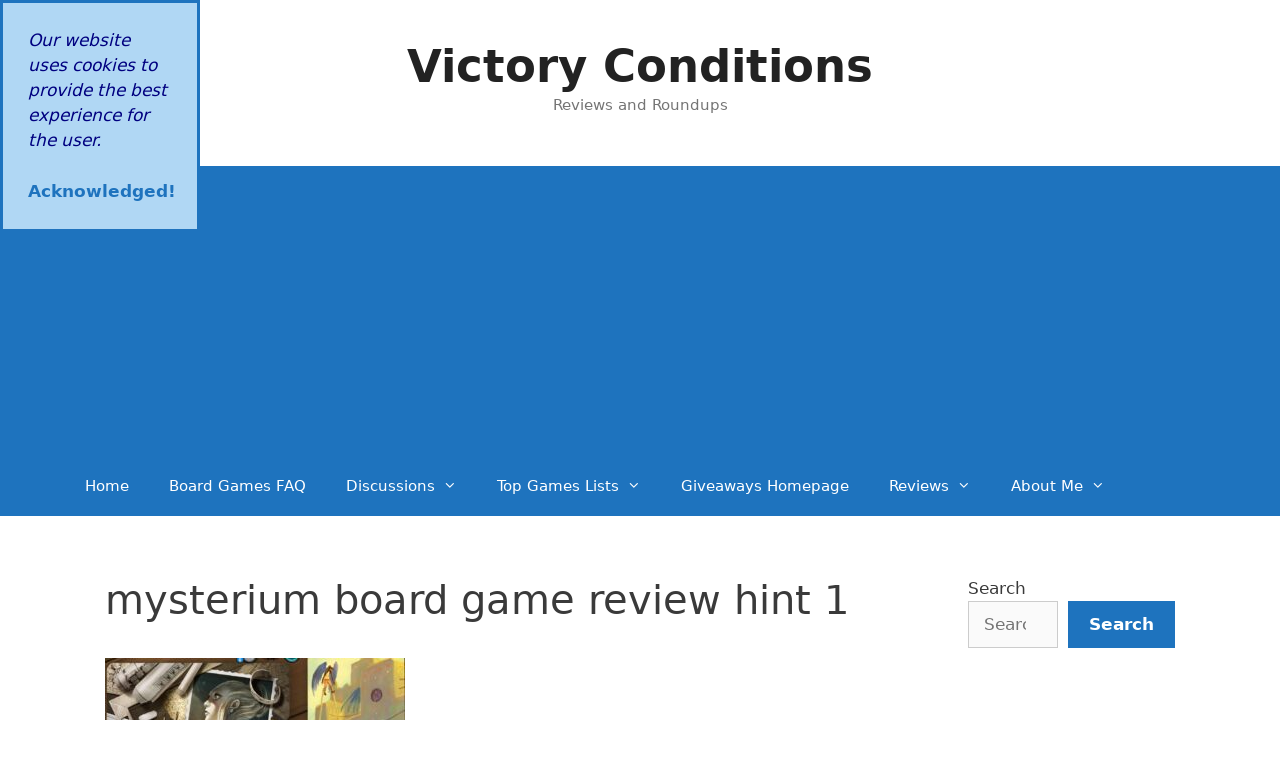

--- FILE ---
content_type: text/html; charset=UTF-8
request_url: https://victoryconditions.com/mysterium-board-game-review/mysterium-sestilo/
body_size: 57017
content:
<!DOCTYPE html>
<html dir="ltr" lang="en-US" prefix="og: https://ogp.me/ns#"><head><meta charset="UTF-8"><title>mysterium board game review hint 1 | Victory Conditions</title><style type="text/css">@charset "UTF-8";.wp-block-archives{box-sizing:border-box}.wp-block-archives-dropdown label{display:block}.wp-block-avatar{line-height:0}.wp-block-avatar,.wp-block-avatar img{box-sizing:border-box}.wp-block-avatar.aligncenter{text-align:center}.wp-block-audio{box-sizing:border-box}.wp-block-audio :where(figcaption){margin-bottom:1em;margin-top:.5em}.wp-block-audio audio{min-width:300px;width:100%}.wp-block-button__link{align-content:center;box-sizing:border-box;cursor:pointer;display:inline-block;height:100%;text-align:center;width:100%;word-break:break-word}.wp-block-button__link.aligncenter{text-align:center}.wp-block-button__link.alignright{text-align:right}:where(.wp-block-button__link){border-radius:9999px;box-shadow:none;padding:calc(.667em + 2px) calc(1.333em + 2px);text-decoration:none}.wp-block-button[style*=text-decoration] .wp-block-button__link{text-decoration:inherit}.wp-block-buttons>.wp-block-button.has-custom-width{max-width:none}.wp-block-buttons>.wp-block-button.has-custom-width .wp-block-button__link{width:100%}.wp-block-buttons>.wp-block-button.has-custom-font-size .wp-block-button__link{font-size:inherit}.wp-block-buttons>.wp-block-button.wp-block-button__width-25{width:calc(25% - var(--wp--style--block-gap, .5em)*.75)}.wp-block-buttons>.wp-block-button.wp-block-button__width-50{width:calc(50% - var(--wp--style--block-gap, .5em)*.5)}.wp-block-buttons>.wp-block-button.wp-block-button__width-75{width:calc(75% - var(--wp--style--block-gap, .5em)*.25)}.wp-block-buttons>.wp-block-button.wp-block-button__width-100{flex-basis:100%;width:100%}.wp-block-buttons.is-vertical>.wp-block-button.wp-block-button__width-25{width:25%}.wp-block-buttons.is-vertical>.wp-block-button.wp-block-button__width-50{width:50%}.wp-block-buttons.is-vertical>.wp-block-button.wp-block-button__width-75{width:75%}.wp-block-button.is-style-squared,.wp-block-button__link.wp-block-button.is-style-squared{border-radius:0}.wp-block-button.no-border-radius,.wp-block-button__link.no-border-radius{border-radius:0!important}:root :where(.wp-block-button .wp-block-button__link.is-style-outline),:root :where(.wp-block-button.is-style-outline>.wp-block-button__link){border:2px solid;padding:.667em 1.333em}:root :where(.wp-block-button .wp-block-button__link.is-style-outline:not(.has-text-color)),:root :where(.wp-block-button.is-style-outline>.wp-block-button__link:not(.has-text-color)){color:currentColor}:root :where(.wp-block-button .wp-block-button__link.is-style-outline:not(.has-background)),:root :where(.wp-block-button.is-style-outline>.wp-block-button__link:not(.has-background)){background-color:initial;background-image:none}.wp-block-buttons{box-sizing:border-box}.wp-block-buttons.is-vertical{flex-direction:column}.wp-block-buttons.is-vertical>.wp-block-button:last-child{margin-bottom:0}.wp-block-buttons>.wp-block-button{display:inline-block;margin:0}.wp-block-buttons.is-content-justification-left{justify-content:flex-start}.wp-block-buttons.is-content-justification-left.is-vertical{align-items:flex-start}.wp-block-buttons.is-content-justification-center{justify-content:center}.wp-block-buttons.is-content-justification-center.is-vertical{align-items:center}.wp-block-buttons.is-content-justification-right{justify-content:flex-end}.wp-block-buttons.is-content-justification-right.is-vertical{align-items:flex-end}.wp-block-buttons.is-content-justification-space-between{justify-content:space-between}.wp-block-buttons.aligncenter{text-align:center}.wp-block-buttons:not(.is-content-justification-space-between,.is-content-justification-right,.is-content-justification-left,.is-content-justification-center) .wp-block-button.aligncenter{margin-left:auto;margin-right:auto;width:100%}.wp-block-buttons[style*=text-decoration] .wp-block-button,.wp-block-buttons[style*=text-decoration] .wp-block-button__link{text-decoration:inherit}.wp-block-buttons.has-custom-font-size .wp-block-button__link{font-size:inherit}.wp-block-button.aligncenter,.wp-block-calendar{text-align:center}.wp-block-calendar td,.wp-block-calendar th{border:1px solid;padding:.25em}.wp-block-calendar th{font-weight:400}.wp-block-calendar caption{background-color:inherit}.wp-block-calendar table{border-collapse:collapse;width:100%}.wp-block-calendar table:where(:not(.has-text-color)){color:#40464d}.wp-block-calendar table:where(:not(.has-text-color)) td,.wp-block-calendar table:where(:not(.has-text-color)) th{border-color:#ddd}.wp-block-calendar table.has-background th{background-color:inherit}.wp-block-calendar table.has-text-color th{color:inherit}:where(.wp-block-calendar table:not(.has-background) th){background:#ddd}.wp-block-categories{box-sizing:border-box}.wp-block-categories.alignleft{margin-right:2em}.wp-block-categories.alignright{margin-left:2em}.wp-block-categories.wp-block-categories-dropdown.aligncenter{text-align:center}.wp-block-categories .wp-block-categories__label{display:block;width:100%}.wp-block-code{box-sizing:border-box}.wp-block-code code{/*!rtl:begin:ignore*/direction:ltr;display:block;font-family:inherit;overflow-wrap:break-word;text-align:initial;white-space:pre-wrap /*!rtl:end:ignore*/}.wp-block-columns{align-items:normal!important;box-sizing:border-box;display:flex;flex-wrap:wrap!important}@media (min-width:782px){.wp-block-columns{flex-wrap:nowrap!important}}.wp-block-columns.are-vertically-aligned-top{align-items:flex-start}.wp-block-columns.are-vertically-aligned-center{align-items:center}.wp-block-columns.are-vertically-aligned-bottom{align-items:flex-end}@media (max-width:781px){.wp-block-columns:not(.is-not-stacked-on-mobile)>.wp-block-column{flex-basis:100%!important}}@media (min-width:782px){.wp-block-columns:not(.is-not-stacked-on-mobile)>.wp-block-column{flex-basis:0%;flex-grow:1}.wp-block-columns:not(.is-not-stacked-on-mobile)>.wp-block-column[style*=flex-basis]{flex-grow:0}}.wp-block-columns.is-not-stacked-on-mobile{flex-wrap:nowrap!important}.wp-block-columns.is-not-stacked-on-mobile>.wp-block-column{flex-basis:0%;flex-grow:1}.wp-block-columns.is-not-stacked-on-mobile>.wp-block-column[style*=flex-basis]{flex-grow:0}:where(.wp-block-columns){margin-bottom:1.75em}:where(.wp-block-columns.has-background){padding:1.25em 2.375em}.wp-block-column{flex-grow:1;min-width:0;overflow-wrap:break-word;word-break:break-word}.wp-block-column.is-vertically-aligned-top{align-self:flex-start}.wp-block-column.is-vertically-aligned-center{align-self:center}.wp-block-column.is-vertically-aligned-bottom{align-self:flex-end}.wp-block-column.is-vertically-aligned-stretch{align-self:stretch}.wp-block-column.is-vertically-aligned-bottom,.wp-block-column.is-vertically-aligned-center,.wp-block-column.is-vertically-aligned-top{width:100%}.wp-block-post-comments{box-sizing:border-box}.wp-block-post-comments .alignleft{float:left}.wp-block-post-comments .alignright{float:right}.wp-block-post-comments .navigation:after{clear:both;content:"";display:table}.wp-block-post-comments .commentlist{clear:both;list-style:none;margin:0;padding:0}.wp-block-post-comments .commentlist .comment{min-height:2.25em;padding-left:3.25em}.wp-block-post-comments .commentlist .comment p{font-size:1em;line-height:1.8;margin:1em 0}.wp-block-post-comments .commentlist .children{list-style:none;margin:0;padding:0}.wp-block-post-comments .comment-author{line-height:1.5}.wp-block-post-comments .comment-author .avatar{border-radius:1.5em;display:block;float:left;height:2.5em;margin-right:.75em;margin-top:.5em;width:2.5em}.wp-block-post-comments .comment-author cite{font-style:normal}.wp-block-post-comments .comment-meta{font-size:.875em;line-height:1.5}.wp-block-post-comments .comment-meta b{font-weight:400}.wp-block-post-comments .comment-meta .comment-awaiting-moderation{display:block;margin-bottom:1em;margin-top:1em}.wp-block-post-comments .comment-body .commentmetadata{font-size:.875em}.wp-block-post-comments .comment-form-author label,.wp-block-post-comments .comment-form-comment label,.wp-block-post-comments .comment-form-email label,.wp-block-post-comments .comment-form-url label{display:block;margin-bottom:.25em}.wp-block-post-comments .comment-form input:not([type=submit]):not([type=checkbox]),.wp-block-post-comments .comment-form textarea{box-sizing:border-box;display:block;width:100%}.wp-block-post-comments .comment-form-cookies-consent{display:flex;gap:.25em}.wp-block-post-comments .comment-form-cookies-consent #wp-comment-cookies-consent{margin-top:.35em}.wp-block-post-comments .comment-reply-title{margin-bottom:0}.wp-block-post-comments .comment-reply-title :where(small){font-size:var(--wp--preset--font-size--medium,smaller);margin-left:.5em}.wp-block-post-comments .reply{font-size:.875em;margin-bottom:1.4em}.wp-block-post-comments input:not([type=submit]),.wp-block-post-comments textarea{border:1px solid #949494;font-family:inherit;font-size:1em}.wp-block-post-comments input:not([type=submit]):not([type=checkbox]),.wp-block-post-comments textarea{padding:calc(.667em + 2px)}:where(.wp-block-post-comments input[type=submit]){border:none}.wp-block-comments{box-sizing:border-box}.wp-block-comments-pagination>.wp-block-comments-pagination-next,.wp-block-comments-pagination>.wp-block-comments-pagination-numbers,.wp-block-comments-pagination>.wp-block-comments-pagination-previous{font-size:inherit;margin-bottom:.5em;margin-right:.5em}.wp-block-comments-pagination>.wp-block-comments-pagination-next:last-child,.wp-block-comments-pagination>.wp-block-comments-pagination-numbers:last-child,.wp-block-comments-pagination>.wp-block-comments-pagination-previous:last-child{margin-right:0}.wp-block-comments-pagination .wp-block-comments-pagination-previous-arrow{display:inline-block;margin-right:1ch}.wp-block-comments-pagination .wp-block-comments-pagination-previous-arrow:not(.is-arrow-chevron){transform:scaleX(1)}.wp-block-comments-pagination .wp-block-comments-pagination-next-arrow{display:inline-block;margin-left:1ch}.wp-block-comments-pagination .wp-block-comments-pagination-next-arrow:not(.is-arrow-chevron){transform:scaleX(1)}.wp-block-comments-pagination.aligncenter{justify-content:center}.wp-block-comment-template{box-sizing:border-box;list-style:none;margin-bottom:0;max-width:100%;padding:0}.wp-block-comment-template li{clear:both}.wp-block-comment-template ol{list-style:none;margin-bottom:0;max-width:100%;padding-left:2rem}.wp-block-comment-template.alignleft{float:left}.wp-block-comment-template.aligncenter{margin-left:auto;margin-right:auto;width:fit-content}.wp-block-comment-template.alignright{float:right}.wp-block-comment-date{box-sizing:border-box}.comment-awaiting-moderation{display:block;font-size:.875em;line-height:1.5}.wp-block-comment-author-name,.wp-block-comment-content,.wp-block-comment-edit-link,.wp-block-comment-reply-link{box-sizing:border-box}.wp-block-cover,.wp-block-cover-image{align-items:center;background-position:50%;box-sizing:border-box;display:flex;justify-content:center;min-height:430px;overflow:hidden;overflow:clip;padding:1em;position:relative}.wp-block-cover .has-background-dim:not([class*=-background-color]),.wp-block-cover-image .has-background-dim:not([class*=-background-color]),.wp-block-cover-image.has-background-dim:not([class*=-background-color]),.wp-block-cover.has-background-dim:not([class*=-background-color]){background-color:#000}.wp-block-cover .has-background-dim.has-background-gradient,.wp-block-cover-image .has-background-dim.has-background-gradient{background-color:initial}.wp-block-cover-image.has-background-dim:before,.wp-block-cover.has-background-dim:before{background-color:inherit;content:""}.wp-block-cover .wp-block-cover__background,.wp-block-cover .wp-block-cover__gradient-background,.wp-block-cover-image .wp-block-cover__background,.wp-block-cover-image .wp-block-cover__gradient-background,.wp-block-cover-image.has-background-dim:not(.has-background-gradient):before,.wp-block-cover.has-background-dim:not(.has-background-gradient):before{bottom:0;left:0;opacity:.5;position:absolute;right:0;top:0}.wp-block-cover-image.has-background-dim.has-background-dim-10 .wp-block-cover__background,.wp-block-cover-image.has-background-dim.has-background-dim-10 .wp-block-cover__gradient-background,.wp-block-cover-image.has-background-dim.has-background-dim-10:not(.has-background-gradient):before,.wp-block-cover.has-background-dim.has-background-dim-10 .wp-block-cover__background,.wp-block-cover.has-background-dim.has-background-dim-10 .wp-block-cover__gradient-background,.wp-block-cover.has-background-dim.has-background-dim-10:not(.has-background-gradient):before{opacity:.1}.wp-block-cover-image.has-background-dim.has-background-dim-20 .wp-block-cover__background,.wp-block-cover-image.has-background-dim.has-background-dim-20 .wp-block-cover__gradient-background,.wp-block-cover-image.has-background-dim.has-background-dim-20:not(.has-background-gradient):before,.wp-block-cover.has-background-dim.has-background-dim-20 .wp-block-cover__background,.wp-block-cover.has-background-dim.has-background-dim-20 .wp-block-cover__gradient-background,.wp-block-cover.has-background-dim.has-background-dim-20:not(.has-background-gradient):before{opacity:.2}.wp-block-cover-image.has-background-dim.has-background-dim-30 .wp-block-cover__background,.wp-block-cover-image.has-background-dim.has-background-dim-30 .wp-block-cover__gradient-background,.wp-block-cover-image.has-background-dim.has-background-dim-30:not(.has-background-gradient):before,.wp-block-cover.has-background-dim.has-background-dim-30 .wp-block-cover__background,.wp-block-cover.has-background-dim.has-background-dim-30 .wp-block-cover__gradient-background,.wp-block-cover.has-background-dim.has-background-dim-30:not(.has-background-gradient):before{opacity:.3}.wp-block-cover-image.has-background-dim.has-background-dim-40 .wp-block-cover__background,.wp-block-cover-image.has-background-dim.has-background-dim-40 .wp-block-cover__gradient-background,.wp-block-cover-image.has-background-dim.has-background-dim-40:not(.has-background-gradient):before,.wp-block-cover.has-background-dim.has-background-dim-40 .wp-block-cover__background,.wp-block-cover.has-background-dim.has-background-dim-40 .wp-block-cover__gradient-background,.wp-block-cover.has-background-dim.has-background-dim-40:not(.has-background-gradient):before{opacity:.4}.wp-block-cover-image.has-background-dim.has-background-dim-50 .wp-block-cover__background,.wp-block-cover-image.has-background-dim.has-background-dim-50 .wp-block-cover__gradient-background,.wp-block-cover-image.has-background-dim.has-background-dim-50:not(.has-background-gradient):before,.wp-block-cover.has-background-dim.has-background-dim-50 .wp-block-cover__background,.wp-block-cover.has-background-dim.has-background-dim-50 .wp-block-cover__gradient-background,.wp-block-cover.has-background-dim.has-background-dim-50:not(.has-background-gradient):before{opacity:.5}.wp-block-cover-image.has-background-dim.has-background-dim-60 .wp-block-cover__background,.wp-block-cover-image.has-background-dim.has-background-dim-60 .wp-block-cover__gradient-background,.wp-block-cover-image.has-background-dim.has-background-dim-60:not(.has-background-gradient):before,.wp-block-cover.has-background-dim.has-background-dim-60 .wp-block-cover__background,.wp-block-cover.has-background-dim.has-background-dim-60 .wp-block-cover__gradient-background,.wp-block-cover.has-background-dim.has-background-dim-60:not(.has-background-gradient):before{opacity:.6}.wp-block-cover-image.has-background-dim.has-background-dim-70 .wp-block-cover__background,.wp-block-cover-image.has-background-dim.has-background-dim-70 .wp-block-cover__gradient-background,.wp-block-cover-image.has-background-dim.has-background-dim-70:not(.has-background-gradient):before,.wp-block-cover.has-background-dim.has-background-dim-70 .wp-block-cover__background,.wp-block-cover.has-background-dim.has-background-dim-70 .wp-block-cover__gradient-background,.wp-block-cover.has-background-dim.has-background-dim-70:not(.has-background-gradient):before{opacity:.7}.wp-block-cover-image.has-background-dim.has-background-dim-80 .wp-block-cover__background,.wp-block-cover-image.has-background-dim.has-background-dim-80 .wp-block-cover__gradient-background,.wp-block-cover-image.has-background-dim.has-background-dim-80:not(.has-background-gradient):before,.wp-block-cover.has-background-dim.has-background-dim-80 .wp-block-cover__background,.wp-block-cover.has-background-dim.has-background-dim-80 .wp-block-cover__gradient-background,.wp-block-cover.has-background-dim.has-background-dim-80:not(.has-background-gradient):before{opacity:.8}.wp-block-cover-image.has-background-dim.has-background-dim-90 .wp-block-cover__background,.wp-block-cover-image.has-background-dim.has-background-dim-90 .wp-block-cover__gradient-background,.wp-block-cover-image.has-background-dim.has-background-dim-90:not(.has-background-gradient):before,.wp-block-cover.has-background-dim.has-background-dim-90 .wp-block-cover__background,.wp-block-cover.has-background-dim.has-background-dim-90 .wp-block-cover__gradient-background,.wp-block-cover.has-background-dim.has-background-dim-90:not(.has-background-gradient):before{opacity:.9}.wp-block-cover-image.has-background-dim.has-background-dim-100 .wp-block-cover__background,.wp-block-cover-image.has-background-dim.has-background-dim-100 .wp-block-cover__gradient-background,.wp-block-cover-image.has-background-dim.has-background-dim-100:not(.has-background-gradient):before,.wp-block-cover.has-background-dim.has-background-dim-100 .wp-block-cover__background,.wp-block-cover.has-background-dim.has-background-dim-100 .wp-block-cover__gradient-background,.wp-block-cover.has-background-dim.has-background-dim-100:not(.has-background-gradient):before{opacity:1}.wp-block-cover .wp-block-cover__background.has-background-dim.has-background-dim-0,.wp-block-cover .wp-block-cover__gradient-background.has-background-dim.has-background-dim-0,.wp-block-cover-image .wp-block-cover__background.has-background-dim.has-background-dim-0,.wp-block-cover-image .wp-block-cover__gradient-background.has-background-dim.has-background-dim-0{opacity:0}.wp-block-cover .wp-block-cover__background.has-background-dim.has-background-dim-10,.wp-block-cover .wp-block-cover__gradient-background.has-background-dim.has-background-dim-10,.wp-block-cover-image .wp-block-cover__background.has-background-dim.has-background-dim-10,.wp-block-cover-image .wp-block-cover__gradient-background.has-background-dim.has-background-dim-10{opacity:.1}.wp-block-cover .wp-block-cover__background.has-background-dim.has-background-dim-20,.wp-block-cover .wp-block-cover__gradient-background.has-background-dim.has-background-dim-20,.wp-block-cover-image .wp-block-cover__background.has-background-dim.has-background-dim-20,.wp-block-cover-image .wp-block-cover__gradient-background.has-background-dim.has-background-dim-20{opacity:.2}.wp-block-cover .wp-block-cover__background.has-background-dim.has-background-dim-30,.wp-block-cover .wp-block-cover__gradient-background.has-background-dim.has-background-dim-30,.wp-block-cover-image .wp-block-cover__background.has-background-dim.has-background-dim-30,.wp-block-cover-image .wp-block-cover__gradient-background.has-background-dim.has-background-dim-30{opacity:.3}.wp-block-cover .wp-block-cover__background.has-background-dim.has-background-dim-40,.wp-block-cover .wp-block-cover__gradient-background.has-background-dim.has-background-dim-40,.wp-block-cover-image .wp-block-cover__background.has-background-dim.has-background-dim-40,.wp-block-cover-image .wp-block-cover__gradient-background.has-background-dim.has-background-dim-40{opacity:.4}.wp-block-cover .wp-block-cover__background.has-background-dim.has-background-dim-50,.wp-block-cover .wp-block-cover__gradient-background.has-background-dim.has-background-dim-50,.wp-block-cover-image .wp-block-cover__background.has-background-dim.has-background-dim-50,.wp-block-cover-image .wp-block-cover__gradient-background.has-background-dim.has-background-dim-50{opacity:.5}.wp-block-cover .wp-block-cover__background.has-background-dim.has-background-dim-60,.wp-block-cover .wp-block-cover__gradient-background.has-background-dim.has-background-dim-60,.wp-block-cover-image .wp-block-cover__background.has-background-dim.has-background-dim-60,.wp-block-cover-image .wp-block-cover__gradient-background.has-background-dim.has-background-dim-60{opacity:.6}.wp-block-cover .wp-block-cover__background.has-background-dim.has-background-dim-70,.wp-block-cover .wp-block-cover__gradient-background.has-background-dim.has-background-dim-70,.wp-block-cover-image .wp-block-cover__background.has-background-dim.has-background-dim-70,.wp-block-cover-image .wp-block-cover__gradient-background.has-background-dim.has-background-dim-70{opacity:.7}.wp-block-cover .wp-block-cover__background.has-background-dim.has-background-dim-80,.wp-block-cover .wp-block-cover__gradient-background.has-background-dim.has-background-dim-80,.wp-block-cover-image .wp-block-cover__background.has-background-dim.has-background-dim-80,.wp-block-cover-image .wp-block-cover__gradient-background.has-background-dim.has-background-dim-80{opacity:.8}.wp-block-cover .wp-block-cover__background.has-background-dim.has-background-dim-90,.wp-block-cover .wp-block-cover__gradient-background.has-background-dim.has-background-dim-90,.wp-block-cover-image .wp-block-cover__background.has-background-dim.has-background-dim-90,.wp-block-cover-image .wp-block-cover__gradient-background.has-background-dim.has-background-dim-90{opacity:.9}.wp-block-cover .wp-block-cover__background.has-background-dim.has-background-dim-100,.wp-block-cover .wp-block-cover__gradient-background.has-background-dim.has-background-dim-100,.wp-block-cover-image .wp-block-cover__background.has-background-dim.has-background-dim-100,.wp-block-cover-image .wp-block-cover__gradient-background.has-background-dim.has-background-dim-100{opacity:1}.wp-block-cover-image.alignleft,.wp-block-cover-image.alignright,.wp-block-cover.alignleft,.wp-block-cover.alignright{max-width:420px;width:100%}.wp-block-cover-image.aligncenter,.wp-block-cover-image.alignleft,.wp-block-cover-image.alignright,.wp-block-cover.aligncenter,.wp-block-cover.alignleft,.wp-block-cover.alignright{display:flex}.wp-block-cover .wp-block-cover__inner-container,.wp-block-cover-image .wp-block-cover__inner-container{color:inherit;position:relative;width:100%}.wp-block-cover-image.is-position-top-left,.wp-block-cover.is-position-top-left{align-items:flex-start;justify-content:flex-start}.wp-block-cover-image.is-position-top-center,.wp-block-cover.is-position-top-center{align-items:flex-start;justify-content:center}.wp-block-cover-image.is-position-top-right,.wp-block-cover.is-position-top-right{align-items:flex-start;justify-content:flex-end}.wp-block-cover-image.is-position-center-left,.wp-block-cover.is-position-center-left{align-items:center;justify-content:flex-start}.wp-block-cover-image.is-position-center-center,.wp-block-cover.is-position-center-center{align-items:center;justify-content:center}.wp-block-cover-image.is-position-center-right,.wp-block-cover.is-position-center-right{align-items:center;justify-content:flex-end}.wp-block-cover-image.is-position-bottom-left,.wp-block-cover.is-position-bottom-left{align-items:flex-end;justify-content:flex-start}.wp-block-cover-image.is-position-bottom-center,.wp-block-cover.is-position-bottom-center{align-items:flex-end;justify-content:center}.wp-block-cover-image.is-position-bottom-right,.wp-block-cover.is-position-bottom-right{align-items:flex-end;justify-content:flex-end}.wp-block-cover-image.has-custom-content-position.has-custom-content-position .wp-block-cover__inner-container,.wp-block-cover.has-custom-content-position.has-custom-content-position .wp-block-cover__inner-container{margin:0}.wp-block-cover-image.has-custom-content-position.has-custom-content-position.is-position-bottom-left .wp-block-cover__inner-container,.wp-block-cover-image.has-custom-content-position.has-custom-content-position.is-position-bottom-right .wp-block-cover__inner-container,.wp-block-cover-image.has-custom-content-position.has-custom-content-position.is-position-center-left .wp-block-cover__inner-container,.wp-block-cover-image.has-custom-content-position.has-custom-content-position.is-position-center-right .wp-block-cover__inner-container,.wp-block-cover-image.has-custom-content-position.has-custom-content-position.is-position-top-left .wp-block-cover__inner-container,.wp-block-cover-image.has-custom-content-position.has-custom-content-position.is-position-top-right .wp-block-cover__inner-container,.wp-block-cover.has-custom-content-position.has-custom-content-position.is-position-bottom-left .wp-block-cover__inner-container,.wp-block-cover.has-custom-content-position.has-custom-content-position.is-position-bottom-right .wp-block-cover__inner-container,.wp-block-cover.has-custom-content-position.has-custom-content-position.is-position-center-left .wp-block-cover__inner-container,.wp-block-cover.has-custom-content-position.has-custom-content-position.is-position-center-right .wp-block-cover__inner-container,.wp-block-cover.has-custom-content-position.has-custom-content-position.is-position-top-left .wp-block-cover__inner-container,.wp-block-cover.has-custom-content-position.has-custom-content-position.is-position-top-right .wp-block-cover__inner-container{margin:0;width:auto}.wp-block-cover .wp-block-cover__image-background,.wp-block-cover video.wp-block-cover__video-background,.wp-block-cover-image .wp-block-cover__image-background,.wp-block-cover-image video.wp-block-cover__video-background{border:none;bottom:0;box-shadow:none;height:100%;left:0;margin:0;max-height:none;max-width:none;object-fit:cover;outline:none;padding:0;position:absolute;right:0;top:0;width:100%}.wp-block-cover-image.has-parallax,.wp-block-cover.has-parallax,.wp-block-cover__image-background.has-parallax,video.wp-block-cover__video-background.has-parallax{background-attachment:fixed;background-repeat:no-repeat;background-size:cover}@supports (-webkit-touch-callout:inherit){.wp-block-cover-image.has-parallax,.wp-block-cover.has-parallax,.wp-block-cover__image-background.has-parallax,video.wp-block-cover__video-background.has-parallax{background-attachment:scroll}}@media (prefers-reduced-motion:reduce){.wp-block-cover-image.has-parallax,.wp-block-cover.has-parallax,.wp-block-cover__image-background.has-parallax,video.wp-block-cover__video-background.has-parallax{background-attachment:scroll}}.wp-block-cover-image.is-repeated,.wp-block-cover.is-repeated,.wp-block-cover__image-background.is-repeated,video.wp-block-cover__video-background.is-repeated{background-repeat:repeat;background-size:auto}.wp-block-cover-image-text,.wp-block-cover-image-text a,.wp-block-cover-image-text a:active,.wp-block-cover-image-text a:focus,.wp-block-cover-image-text a:hover,.wp-block-cover-text,.wp-block-cover-text a,.wp-block-cover-text a:active,.wp-block-cover-text a:focus,.wp-block-cover-text a:hover,section.wp-block-cover-image h2,section.wp-block-cover-image h2 a,section.wp-block-cover-image h2 a:active,section.wp-block-cover-image h2 a:focus,section.wp-block-cover-image h2 a:hover{color:#fff}.wp-block-cover-image .wp-block-cover.has-left-content{justify-content:flex-start}.wp-block-cover-image .wp-block-cover.has-right-content{justify-content:flex-end}.wp-block-cover-image.has-left-content .wp-block-cover-image-text,.wp-block-cover.has-left-content .wp-block-cover-text,section.wp-block-cover-image.has-left-content>h2{margin-left:0;text-align:left}.wp-block-cover-image.has-right-content .wp-block-cover-image-text,.wp-block-cover.has-right-content .wp-block-cover-text,section.wp-block-cover-image.has-right-content>h2{margin-right:0;text-align:right}.wp-block-cover .wp-block-cover-text,.wp-block-cover-image .wp-block-cover-image-text,section.wp-block-cover-image>h2{font-size:2em;line-height:1.25;margin-bottom:0;max-width:840px;padding:.44em;text-align:center;z-index:1}:where(.wp-block-cover-image:not(.has-text-color)),:where(.wp-block-cover:not(.has-text-color)){color:#fff}:where(.wp-block-cover-image.is-light:not(.has-text-color)),:where(.wp-block-cover.is-light:not(.has-text-color)){color:#000}:root :where(.wp-block-cover h1:not(.has-text-color)),:root :where(.wp-block-cover h2:not(.has-text-color)),:root :where(.wp-block-cover h3:not(.has-text-color)),:root :where(.wp-block-cover h4:not(.has-text-color)),:root :where(.wp-block-cover h5:not(.has-text-color)),:root :where(.wp-block-cover h6:not(.has-text-color)),:root :where(.wp-block-cover p:not(.has-text-color)){color:inherit}body:not(.editor-styles-wrapper) .wp-block-cover:not(.wp-block-cover:has(.wp-block-cover__background+.wp-block-cover__inner-container)) .wp-block-cover__image-background,body:not(.editor-styles-wrapper) .wp-block-cover:not(.wp-block-cover:has(.wp-block-cover__background+.wp-block-cover__inner-container)) .wp-block-cover__video-background{z-index:0}body:not(.editor-styles-wrapper) .wp-block-cover:not(.wp-block-cover:has(.wp-block-cover__background+.wp-block-cover__inner-container)) .wp-block-cover__background,body:not(.editor-styles-wrapper) .wp-block-cover:not(.wp-block-cover:has(.wp-block-cover__background+.wp-block-cover__inner-container)) .wp-block-cover__gradient-background,body:not(.editor-styles-wrapper) .wp-block-cover:not(.wp-block-cover:has(.wp-block-cover__background+.wp-block-cover__inner-container)) .wp-block-cover__inner-container,body:not(.editor-styles-wrapper) .wp-block-cover:not(.wp-block-cover:has(.wp-block-cover__background+.wp-block-cover__inner-container)).has-background-dim:not(.has-background-gradient):before{z-index:1}.has-modal-open body:not(.editor-styles-wrapper) .wp-block-cover:not(.wp-block-cover:has(.wp-block-cover__background+.wp-block-cover__inner-container)) .wp-block-cover__inner-container{z-index:auto}.wp-block-details{box-sizing:border-box}.wp-block-details summary{cursor:pointer}.wp-block-embed.alignleft,.wp-block-embed.alignright,.wp-block[data-align=left]>[data-type="core/embed"],.wp-block[data-align=right]>[data-type="core/embed"]{max-width:360px;width:100%}.wp-block-embed.alignleft .wp-block-embed__wrapper,.wp-block-embed.alignright .wp-block-embed__wrapper,.wp-block[data-align=left]>[data-type="core/embed"] .wp-block-embed__wrapper,.wp-block[data-align=right]>[data-type="core/embed"] .wp-block-embed__wrapper{min-width:280px}.wp-block-cover .wp-block-embed{min-height:240px;min-width:320px}.wp-block-embed{overflow-wrap:break-word}.wp-block-embed :where(figcaption){margin-bottom:1em;margin-top:.5em}.wp-block-embed iframe{max-width:100%}.wp-block-embed__wrapper{position:relative}.wp-embed-responsive .wp-has-aspect-ratio .wp-block-embed__wrapper:before{content:"";display:block;padding-top:50%}.wp-embed-responsive .wp-has-aspect-ratio iframe{bottom:0;height:100%;left:0;position:absolute;right:0;top:0;width:100%}.wp-embed-responsive .wp-embed-aspect-21-9 .wp-block-embed__wrapper:before{padding-top:42.85%}.wp-embed-responsive .wp-embed-aspect-18-9 .wp-block-embed__wrapper:before{padding-top:50%}.wp-embed-responsive .wp-embed-aspect-16-9 .wp-block-embed__wrapper:before{padding-top:56.25%}.wp-embed-responsive .wp-embed-aspect-4-3 .wp-block-embed__wrapper:before{padding-top:75%}.wp-embed-responsive .wp-embed-aspect-1-1 .wp-block-embed__wrapper:before{padding-top:100%}.wp-embed-responsive .wp-embed-aspect-9-16 .wp-block-embed__wrapper:before{padding-top:177.77%}.wp-embed-responsive .wp-embed-aspect-1-2 .wp-block-embed__wrapper:before{padding-top:200%}.wp-block-file{box-sizing:border-box}.wp-block-file:not(.wp-element-button){font-size:.8em}.wp-block-file.aligncenter{text-align:center}.wp-block-file.alignright{text-align:right}.wp-block-file *+.wp-block-file__button{margin-left:.75em}:where(.wp-block-file){margin-bottom:1.5em}.wp-block-file__embed{margin-bottom:1em}:where(.wp-block-file__button){border-radius:2em;display:inline-block;padding:.5em 1em}:where(.wp-block-file__button):is(a):active,:where(.wp-block-file__button):is(a):focus,:where(.wp-block-file__button):is(a):hover,:where(.wp-block-file__button):is(a):visited{box-shadow:none;color:#fff;opacity:.85;text-decoration:none}.wp-block-form-input__label{display:flex;flex-direction:column;gap:.25em;margin-bottom:.5em;width:100%}.wp-block-form-input__label.is-label-inline{align-items:center;flex-direction:row;gap:.5em}.wp-block-form-input__label.is-label-inline .wp-block-form-input__label-content{margin-bottom:.5em}.wp-block-form-input__label:has(input[type=checkbox]){flex-direction:row;width:fit-content}.wp-block-form-input__label:has(input[type=checkbox]) .wp-block-form-input__label-content{margin:0}.wp-block-form-input__label:has(.wp-block-form-input__label-content+input[type=checkbox]){flex-direction:row-reverse}.wp-block-form-input__label-content{width:fit-content}.wp-block-form-input__input{font-size:1em;margin-bottom:.5em;padding:0 .5em}.wp-block-form-input__input[type=date],.wp-block-form-input__input[type=datetime-local],.wp-block-form-input__input[type=datetime],.wp-block-form-input__input[type=email],.wp-block-form-input__input[type=month],.wp-block-form-input__input[type=number],.wp-block-form-input__input[type=password],.wp-block-form-input__input[type=search],.wp-block-form-input__input[type=tel],.wp-block-form-input__input[type=text],.wp-block-form-input__input[type=time],.wp-block-form-input__input[type=url],.wp-block-form-input__input[type=week]{border:1px solid;line-height:2;min-height:2em}textarea.wp-block-form-input__input{min-height:10em}.blocks-gallery-grid:not(.has-nested-images),.wp-block-gallery:not(.has-nested-images){display:flex;flex-wrap:wrap;list-style-type:none;margin:0;padding:0}.blocks-gallery-grid:not(.has-nested-images) .blocks-gallery-image,.blocks-gallery-grid:not(.has-nested-images) .blocks-gallery-item,.wp-block-gallery:not(.has-nested-images) .blocks-gallery-image,.wp-block-gallery:not(.has-nested-images) .blocks-gallery-item{display:flex;flex-direction:column;flex-grow:1;justify-content:center;margin:0 1em 1em 0;position:relative;width:calc(50% - 1em)}.blocks-gallery-grid:not(.has-nested-images) .blocks-gallery-image:nth-of-type(2n),.blocks-gallery-grid:not(.has-nested-images) .blocks-gallery-item:nth-of-type(2n),.wp-block-gallery:not(.has-nested-images) .blocks-gallery-image:nth-of-type(2n),.wp-block-gallery:not(.has-nested-images) .blocks-gallery-item:nth-of-type(2n){margin-right:0}.blocks-gallery-grid:not(.has-nested-images) .blocks-gallery-image figure,.blocks-gallery-grid:not(.has-nested-images) .blocks-gallery-item figure,.wp-block-gallery:not(.has-nested-images) .blocks-gallery-image figure,.wp-block-gallery:not(.has-nested-images) .blocks-gallery-item figure{align-items:flex-end;display:flex;height:100%;justify-content:flex-start;margin:0}.blocks-gallery-grid:not(.has-nested-images) .blocks-gallery-image img,.blocks-gallery-grid:not(.has-nested-images) .blocks-gallery-item img,.wp-block-gallery:not(.has-nested-images) .blocks-gallery-image img,.wp-block-gallery:not(.has-nested-images) .blocks-gallery-item img{display:block;height:auto;max-width:100%;width:auto}.blocks-gallery-grid:not(.has-nested-images) .blocks-gallery-image figcaption,.blocks-gallery-grid:not(.has-nested-images) .blocks-gallery-item figcaption,.wp-block-gallery:not(.has-nested-images) .blocks-gallery-image figcaption,.wp-block-gallery:not(.has-nested-images) .blocks-gallery-item figcaption{background:linear-gradient(0deg,#000000b3,#0000004d 70%,#0000);bottom:0;box-sizing:border-box;color:#fff;font-size:.8em;margin:0;max-height:100%;overflow:auto;padding:3em .77em .7em;position:absolute;text-align:center;width:100%;z-index:2}.blocks-gallery-grid:not(.has-nested-images) .blocks-gallery-image figcaption img,.blocks-gallery-grid:not(.has-nested-images) .blocks-gallery-item figcaption img,.wp-block-gallery:not(.has-nested-images) .blocks-gallery-image figcaption img,.wp-block-gallery:not(.has-nested-images) .blocks-gallery-item figcaption img{display:inline}.blocks-gallery-grid:not(.has-nested-images) figcaption,.wp-block-gallery:not(.has-nested-images) figcaption{flex-grow:1}.blocks-gallery-grid:not(.has-nested-images).is-cropped .blocks-gallery-image a,.blocks-gallery-grid:not(.has-nested-images).is-cropped .blocks-gallery-image img,.blocks-gallery-grid:not(.has-nested-images).is-cropped .blocks-gallery-item a,.blocks-gallery-grid:not(.has-nested-images).is-cropped .blocks-gallery-item img,.wp-block-gallery:not(.has-nested-images).is-cropped .blocks-gallery-image a,.wp-block-gallery:not(.has-nested-images).is-cropped .blocks-gallery-image img,.wp-block-gallery:not(.has-nested-images).is-cropped .blocks-gallery-item a,.wp-block-gallery:not(.has-nested-images).is-cropped .blocks-gallery-item img{flex:1;height:100%;object-fit:cover;width:100%}.blocks-gallery-grid:not(.has-nested-images).columns-1 .blocks-gallery-image,.blocks-gallery-grid:not(.has-nested-images).columns-1 .blocks-gallery-item,.wp-block-gallery:not(.has-nested-images).columns-1 .blocks-gallery-image,.wp-block-gallery:not(.has-nested-images).columns-1 .blocks-gallery-item{margin-right:0;width:100%}@media (min-width:600px){.blocks-gallery-grid:not(.has-nested-images).columns-3 .blocks-gallery-image,.blocks-gallery-grid:not(.has-nested-images).columns-3 .blocks-gallery-item,.wp-block-gallery:not(.has-nested-images).columns-3 .blocks-gallery-image,.wp-block-gallery:not(.has-nested-images).columns-3 .blocks-gallery-item{margin-right:1em;width:calc(33.33333% - .66667em)}.blocks-gallery-grid:not(.has-nested-images).columns-4 .blocks-gallery-image,.blocks-gallery-grid:not(.has-nested-images).columns-4 .blocks-gallery-item,.wp-block-gallery:not(.has-nested-images).columns-4 .blocks-gallery-image,.wp-block-gallery:not(.has-nested-images).columns-4 .blocks-gallery-item{margin-right:1em;width:calc(25% - .75em)}.blocks-gallery-grid:not(.has-nested-images).columns-5 .blocks-gallery-image,.blocks-gallery-grid:not(.has-nested-images).columns-5 .blocks-gallery-item,.wp-block-gallery:not(.has-nested-images).columns-5 .blocks-gallery-image,.wp-block-gallery:not(.has-nested-images).columns-5 .blocks-gallery-item{margin-right:1em;width:calc(20% - .8em)}.blocks-gallery-grid:not(.has-nested-images).columns-6 .blocks-gallery-image,.blocks-gallery-grid:not(.has-nested-images).columns-6 .blocks-gallery-item,.wp-block-gallery:not(.has-nested-images).columns-6 .blocks-gallery-image,.wp-block-gallery:not(.has-nested-images).columns-6 .blocks-gallery-item{margin-right:1em;width:calc(16.66667% - .83333em)}.blocks-gallery-grid:not(.has-nested-images).columns-7 .blocks-gallery-image,.blocks-gallery-grid:not(.has-nested-images).columns-7 .blocks-gallery-item,.wp-block-gallery:not(.has-nested-images).columns-7 .blocks-gallery-image,.wp-block-gallery:not(.has-nested-images).columns-7 .blocks-gallery-item{margin-right:1em;width:calc(14.28571% - .85714em)}.blocks-gallery-grid:not(.has-nested-images).columns-8 .blocks-gallery-image,.blocks-gallery-grid:not(.has-nested-images).columns-8 .blocks-gallery-item,.wp-block-gallery:not(.has-nested-images).columns-8 .blocks-gallery-image,.wp-block-gallery:not(.has-nested-images).columns-8 .blocks-gallery-item{margin-right:1em;width:calc(12.5% - .875em)}.blocks-gallery-grid:not(.has-nested-images).columns-1 .blocks-gallery-image:nth-of-type(1n),.blocks-gallery-grid:not(.has-nested-images).columns-1 .blocks-gallery-item:nth-of-type(1n),.blocks-gallery-grid:not(.has-nested-images).columns-2 .blocks-gallery-image:nth-of-type(2n),.blocks-gallery-grid:not(.has-nested-images).columns-2 .blocks-gallery-item:nth-of-type(2n),.blocks-gallery-grid:not(.has-nested-images).columns-3 .blocks-gallery-image:nth-of-type(3n),.blocks-gallery-grid:not(.has-nested-images).columns-3 .blocks-gallery-item:nth-of-type(3n),.blocks-gallery-grid:not(.has-nested-images).columns-4 .blocks-gallery-image:nth-of-type(4n),.blocks-gallery-grid:not(.has-nested-images).columns-4 .blocks-gallery-item:nth-of-type(4n),.blocks-gallery-grid:not(.has-nested-images).columns-5 .blocks-gallery-image:nth-of-type(5n),.blocks-gallery-grid:not(.has-nested-images).columns-5 .blocks-gallery-item:nth-of-type(5n),.blocks-gallery-grid:not(.has-nested-images).columns-6 .blocks-gallery-image:nth-of-type(6n),.blocks-gallery-grid:not(.has-nested-images).columns-6 .blocks-gallery-item:nth-of-type(6n),.blocks-gallery-grid:not(.has-nested-images).columns-7 .blocks-gallery-image:nth-of-type(7n),.blocks-gallery-grid:not(.has-nested-images).columns-7 .blocks-gallery-item:nth-of-type(7n),.blocks-gallery-grid:not(.has-nested-images).columns-8 .blocks-gallery-image:nth-of-type(8n),.blocks-gallery-grid:not(.has-nested-images).columns-8 .blocks-gallery-item:nth-of-type(8n),.wp-block-gallery:not(.has-nested-images).columns-1 .blocks-gallery-image:nth-of-type(1n),.wp-block-gallery:not(.has-nested-images).columns-1 .blocks-gallery-item:nth-of-type(1n),.wp-block-gallery:not(.has-nested-images).columns-2 .blocks-gallery-image:nth-of-type(2n),.wp-block-gallery:not(.has-nested-images).columns-2 .blocks-gallery-item:nth-of-type(2n),.wp-block-gallery:not(.has-nested-images).columns-3 .blocks-gallery-image:nth-of-type(3n),.wp-block-gallery:not(.has-nested-images).columns-3 .blocks-gallery-item:nth-of-type(3n),.wp-block-gallery:not(.has-nested-images).columns-4 .blocks-gallery-image:nth-of-type(4n),.wp-block-gallery:not(.has-nested-images).columns-4 .blocks-gallery-item:nth-of-type(4n),.wp-block-gallery:not(.has-nested-images).columns-5 .blocks-gallery-image:nth-of-type(5n),.wp-block-gallery:not(.has-nested-images).columns-5 .blocks-gallery-item:nth-of-type(5n),.wp-block-gallery:not(.has-nested-images).columns-6 .blocks-gallery-image:nth-of-type(6n),.wp-block-gallery:not(.has-nested-images).columns-6 .blocks-gallery-item:nth-of-type(6n),.wp-block-gallery:not(.has-nested-images).columns-7 .blocks-gallery-image:nth-of-type(7n),.wp-block-gallery:not(.has-nested-images).columns-7 .blocks-gallery-item:nth-of-type(7n),.wp-block-gallery:not(.has-nested-images).columns-8 .blocks-gallery-image:nth-of-type(8n),.wp-block-gallery:not(.has-nested-images).columns-8 .blocks-gallery-item:nth-of-type(8n){margin-right:0}}.blocks-gallery-grid:not(.has-nested-images) .blocks-gallery-image:last-child,.blocks-gallery-grid:not(.has-nested-images) .blocks-gallery-item:last-child,.wp-block-gallery:not(.has-nested-images) .blocks-gallery-image:last-child,.wp-block-gallery:not(.has-nested-images) .blocks-gallery-item:last-child{margin-right:0}.blocks-gallery-grid:not(.has-nested-images).alignleft,.blocks-gallery-grid:not(.has-nested-images).alignright,.wp-block-gallery:not(.has-nested-images).alignleft,.wp-block-gallery:not(.has-nested-images).alignright{max-width:420px;width:100%}.blocks-gallery-grid:not(.has-nested-images).aligncenter .blocks-gallery-item figure,.wp-block-gallery:not(.has-nested-images).aligncenter .blocks-gallery-item figure{justify-content:center}.wp-block-gallery:not(.is-cropped) .blocks-gallery-item{align-self:flex-start}figure.wp-block-gallery.has-nested-images{align-items:normal}.wp-block-gallery.has-nested-images figure.wp-block-image:not(#individual-image){margin:0;width:calc(50% - var(--wp--style--unstable-gallery-gap, 16px)/2)}.wp-block-gallery.has-nested-images figure.wp-block-image{box-sizing:border-box;display:flex;flex-direction:column;flex-grow:1;justify-content:center;max-width:100%;position:relative}.wp-block-gallery.has-nested-images figure.wp-block-image>a,.wp-block-gallery.has-nested-images figure.wp-block-image>div{flex-direction:column;flex-grow:1;margin:0}.wp-block-gallery.has-nested-images figure.wp-block-image img{display:block;height:auto;max-width:100%!important;width:auto}.wp-block-gallery.has-nested-images figure.wp-block-image figcaption,.wp-block-gallery.has-nested-images figure.wp-block-image:has(figcaption):before{bottom:0;left:0;max-height:100%;position:absolute;right:0}.wp-block-gallery.has-nested-images figure.wp-block-image:has(figcaption):before{-webkit-backdrop-filter:blur(3px);backdrop-filter:blur(3px);content:"";height:100%;-webkit-mask-image:linear-gradient(0deg,#000 20%,#0000);mask-image:linear-gradient(0deg,#000 20%,#0000);max-height:40%}.wp-block-gallery.has-nested-images figure.wp-block-image figcaption{background:linear-gradient(0deg,#0006,#0000);box-sizing:border-box;color:#fff;font-size:13px;margin:0;overflow:auto;padding:1em;scrollbar-color:#0000 #0000;scrollbar-gutter:stable both-edges;scrollbar-width:thin;text-align:center;text-shadow:0 0 1.5px #000;will-change:transform}.wp-block-gallery.has-nested-images figure.wp-block-image figcaption::-webkit-scrollbar{height:12px;width:12px}.wp-block-gallery.has-nested-images figure.wp-block-image figcaption::-webkit-scrollbar-track{background-color:initial}.wp-block-gallery.has-nested-images figure.wp-block-image figcaption::-webkit-scrollbar-thumb{background-clip:padding-box;background-color:initial;border:3px solid #0000;border-radius:8px}.wp-block-gallery.has-nested-images figure.wp-block-image figcaption:focus-within::-webkit-scrollbar-thumb,.wp-block-gallery.has-nested-images figure.wp-block-image figcaption:focus::-webkit-scrollbar-thumb,.wp-block-gallery.has-nested-images figure.wp-block-image figcaption:hover::-webkit-scrollbar-thumb{background-color:#fffc}.wp-block-gallery.has-nested-images figure.wp-block-image figcaption:focus,.wp-block-gallery.has-nested-images figure.wp-block-image figcaption:focus-within,.wp-block-gallery.has-nested-images figure.wp-block-image figcaption:hover{scrollbar-color:#fffc #0000}@media (hover:none){.wp-block-gallery.has-nested-images figure.wp-block-image figcaption{scrollbar-color:#fffc #0000}}.wp-block-gallery.has-nested-images figure.wp-block-image figcaption img{display:inline}.wp-block-gallery.has-nested-images figure.wp-block-image figcaption a{color:inherit}.wp-block-gallery.has-nested-images figure.wp-block-image.has-custom-border img{box-sizing:border-box}.wp-block-gallery.has-nested-images figure.wp-block-image.has-custom-border>a,.wp-block-gallery.has-nested-images figure.wp-block-image.has-custom-border>div,.wp-block-gallery.has-nested-images figure.wp-block-image.is-style-rounded>a,.wp-block-gallery.has-nested-images figure.wp-block-image.is-style-rounded>div{flex:1 1 auto}.wp-block-gallery.has-nested-images figure.wp-block-image.has-custom-border figcaption,.wp-block-gallery.has-nested-images figure.wp-block-image.is-style-rounded figcaption{background:none;color:inherit;flex:initial;margin:0;padding:10px 10px 9px;position:relative;text-shadow:none}.wp-block-gallery.has-nested-images figure.wp-block-image.has-custom-border:before,.wp-block-gallery.has-nested-images figure.wp-block-image.is-style-rounded:before{content:none}.wp-block-gallery.has-nested-images figcaption{flex-basis:100%;flex-grow:1;text-align:center}.wp-block-gallery.has-nested-images:not(.is-cropped) figure.wp-block-image:not(#individual-image){margin-bottom:auto;margin-top:0}.wp-block-gallery.has-nested-images.is-cropped figure.wp-block-image:not(#individual-image){align-self:inherit}.wp-block-gallery.has-nested-images.is-cropped figure.wp-block-image:not(#individual-image)>a,.wp-block-gallery.has-nested-images.is-cropped figure.wp-block-image:not(#individual-image)>div:not(.components-drop-zone){display:flex}.wp-block-gallery.has-nested-images.is-cropped figure.wp-block-image:not(#individual-image) a,.wp-block-gallery.has-nested-images.is-cropped figure.wp-block-image:not(#individual-image) img{flex:1 0 0%;height:100%;object-fit:cover;width:100%}.wp-block-gallery.has-nested-images.columns-1 figure.wp-block-image:not(#individual-image){width:100%}@media (min-width:600px){.wp-block-gallery.has-nested-images.columns-3 figure.wp-block-image:not(#individual-image){width:calc(33.33333% - var(--wp--style--unstable-gallery-gap, 16px)*.66667)}.wp-block-gallery.has-nested-images.columns-4 figure.wp-block-image:not(#individual-image){width:calc(25% - var(--wp--style--unstable-gallery-gap, 16px)*.75)}.wp-block-gallery.has-nested-images.columns-5 figure.wp-block-image:not(#individual-image){width:calc(20% - var(--wp--style--unstable-gallery-gap, 16px)*.8)}.wp-block-gallery.has-nested-images.columns-6 figure.wp-block-image:not(#individual-image){width:calc(16.66667% - var(--wp--style--unstable-gallery-gap, 16px)*.83333)}.wp-block-gallery.has-nested-images.columns-7 figure.wp-block-image:not(#individual-image){width:calc(14.28571% - var(--wp--style--unstable-gallery-gap, 16px)*.85714)}.wp-block-gallery.has-nested-images.columns-8 figure.wp-block-image:not(#individual-image){width:calc(12.5% - var(--wp--style--unstable-gallery-gap, 16px)*.875)}.wp-block-gallery.has-nested-images.columns-default figure.wp-block-image:not(#individual-image){width:calc(33.33% - var(--wp--style--unstable-gallery-gap, 16px)*.66667)}.wp-block-gallery.has-nested-images.columns-default figure.wp-block-image:not(#individual-image):first-child:nth-last-child(2),.wp-block-gallery.has-nested-images.columns-default figure.wp-block-image:not(#individual-image):first-child:nth-last-child(2)~figure.wp-block-image:not(#individual-image){width:calc(50% - var(--wp--style--unstable-gallery-gap, 16px)*.5)}.wp-block-gallery.has-nested-images.columns-default figure.wp-block-image:not(#individual-image):first-child:last-child{width:100%}}.wp-block-gallery.has-nested-images.alignleft,.wp-block-gallery.has-nested-images.alignright{max-width:420px;width:100%}.wp-block-gallery.has-nested-images.aligncenter{justify-content:center}.wp-block-group{box-sizing:border-box}:where(.wp-block-group.wp-block-group-is-layout-constrained){position:relative}h1.has-background,h2.has-background,h3.has-background,h4.has-background,h5.has-background,h6.has-background{padding:1.25em 2.375em}h1.has-text-align-left[style*=writing-mode]:where([style*=vertical-lr]),h1.has-text-align-right[style*=writing-mode]:where([style*=vertical-rl]),h2.has-text-align-left[style*=writing-mode]:where([style*=vertical-lr]),h2.has-text-align-right[style*=writing-mode]:where([style*=vertical-rl]),h3.has-text-align-left[style*=writing-mode]:where([style*=vertical-lr]),h3.has-text-align-right[style*=writing-mode]:where([style*=vertical-rl]),h4.has-text-align-left[style*=writing-mode]:where([style*=vertical-lr]),h4.has-text-align-right[style*=writing-mode]:where([style*=vertical-rl]),h5.has-text-align-left[style*=writing-mode]:where([style*=vertical-lr]),h5.has-text-align-right[style*=writing-mode]:where([style*=vertical-rl]),h6.has-text-align-left[style*=writing-mode]:where([style*=vertical-lr]),h6.has-text-align-right[style*=writing-mode]:where([style*=vertical-rl]){rotate:180deg}.wp-block-image>a,.wp-block-image>figure>a{display:inline-block}.wp-block-image img{box-sizing:border-box;height:auto;max-width:100%;vertical-align:bottom}@media not (prefers-reduced-motion){.wp-block-image img.hide{visibility:hidden}.wp-block-image img.show{animation:show-content-image .4s}}.wp-block-image[style*=border-radius] img,.wp-block-image[style*=border-radius]>a{border-radius:inherit}.wp-block-image.has-custom-border img{box-sizing:border-box}.wp-block-image.aligncenter{text-align:center}.wp-block-image.alignfull>a,.wp-block-image.alignwide>a{width:100%}.wp-block-image.alignfull img,.wp-block-image.alignwide img{height:auto;width:100%}.wp-block-image .aligncenter,.wp-block-image .alignleft,.wp-block-image .alignright,.wp-block-image.aligncenter,.wp-block-image.alignleft,.wp-block-image.alignright{display:table}.wp-block-image .aligncenter>figcaption,.wp-block-image .alignleft>figcaption,.wp-block-image .alignright>figcaption,.wp-block-image.aligncenter>figcaption,.wp-block-image.alignleft>figcaption,.wp-block-image.alignright>figcaption{caption-side:bottom;display:table-caption}.wp-block-image .alignleft{float:left;margin:.5em 1em .5em 0}.wp-block-image .alignright{float:right;margin:.5em 0 .5em 1em}.wp-block-image .aligncenter{margin-left:auto;margin-right:auto}.wp-block-image :where(figcaption){margin-bottom:1em;margin-top:.5em}.wp-block-image.is-style-circle-mask img{border-radius:9999px}@supports ((-webkit-mask-image:none) or (mask-image:none)) or (-webkit-mask-image:none){.wp-block-image.is-style-circle-mask img{border-radius:0;-webkit-mask-image:url('data:image/svg+xml;utf8,<svg viewBox="0 0 100 100" xmlns="http://www.w3.org/2000/svg"><circle cx="50" cy="50" r="50"/></svg>');mask-image:url('data:image/svg+xml;utf8,<svg viewBox="0 0 100 100" xmlns="http://www.w3.org/2000/svg"><circle cx="50" cy="50" r="50"/></svg>');mask-mode:alpha;-webkit-mask-position:center;mask-position:center;-webkit-mask-repeat:no-repeat;mask-repeat:no-repeat;-webkit-mask-size:contain;mask-size:contain}}:root :where(.wp-block-image.is-style-rounded img,.wp-block-image .is-style-rounded img){border-radius:9999px}.wp-block-image figure{margin:0}.wp-lightbox-container{display:flex;flex-direction:column;position:relative}.wp-lightbox-container img{cursor:zoom-in}.wp-lightbox-container img:hover+button{opacity:1}.wp-lightbox-container button{align-items:center;-webkit-backdrop-filter:blur(16px) saturate(180%);backdrop-filter:blur(16px) saturate(180%);background-color:#5a5a5a40;border:none;border-radius:4px;cursor:zoom-in;display:flex;height:20px;justify-content:center;opacity:0;padding:0;position:absolute;right:16px;text-align:center;top:16px;width:20px;z-index:100}@media not (prefers-reduced-motion){.wp-lightbox-container button{transition:opacity .2s ease}}.wp-lightbox-container button:focus-visible{outline:3px auto #5a5a5a40;outline:3px auto -webkit-focus-ring-color;outline-offset:3px}.wp-lightbox-container button:hover{cursor:pointer;opacity:1}.wp-lightbox-container button:focus{opacity:1}.wp-lightbox-container button:focus,.wp-lightbox-container button:hover,.wp-lightbox-container button:not(:hover):not(:active):not(.has-background){background-color:#5a5a5a40;border:none}.wp-lightbox-overlay{box-sizing:border-box;cursor:zoom-out;height:100vh;left:0;overflow:hidden;position:fixed;top:0;visibility:hidden;width:100%;z-index:100000}.wp-lightbox-overlay .close-button{align-items:center;cursor:pointer;display:flex;justify-content:center;min-height:40px;min-width:40px;padding:0;position:absolute;right:calc(env(safe-area-inset-right) + 16px);top:calc(env(safe-area-inset-top) + 16px);z-index:5000000}.wp-lightbox-overlay .close-button:focus,.wp-lightbox-overlay .close-button:hover,.wp-lightbox-overlay .close-button:not(:hover):not(:active):not(.has-background){background:none;border:none}.wp-lightbox-overlay .lightbox-image-container{height:var(--wp--lightbox-container-height);left:50%;overflow:hidden;position:absolute;top:50%;transform:translate(-50%,-50%);transform-origin:top left;width:var(--wp--lightbox-container-width);z-index:9999999999}.wp-lightbox-overlay .wp-block-image{align-items:center;box-sizing:border-box;display:flex;height:100%;justify-content:center;margin:0;position:relative;transform-origin:0 0;width:100%;z-index:3000000}.wp-lightbox-overlay .wp-block-image img{height:var(--wp--lightbox-image-height);min-height:var(--wp--lightbox-image-height);min-width:var(--wp--lightbox-image-width);width:var(--wp--lightbox-image-width)}.wp-lightbox-overlay .wp-block-image figcaption{display:none}.wp-lightbox-overlay button{background:none;border:none}.wp-lightbox-overlay .scrim{background-color:#fff;height:100%;opacity:.9;position:absolute;width:100%;z-index:2000000}.wp-lightbox-overlay.active{visibility:visible}@media not (prefers-reduced-motion){.wp-lightbox-overlay.active{animation:turn-on-visibility .25s both}.wp-lightbox-overlay.active img{animation:turn-on-visibility .35s both}.wp-lightbox-overlay.show-closing-animation:not(.active){animation:turn-off-visibility .35s both}.wp-lightbox-overlay.show-closing-animation:not(.active) img{animation:turn-off-visibility .25s both}.wp-lightbox-overlay.zoom.active{animation:none;opacity:1;visibility:visible}.wp-lightbox-overlay.zoom.active .lightbox-image-container{animation:lightbox-zoom-in .4s}.wp-lightbox-overlay.zoom.active .lightbox-image-container img{animation:none}.wp-lightbox-overlay.zoom.active .scrim{animation:turn-on-visibility .4s forwards}.wp-lightbox-overlay.zoom.show-closing-animation:not(.active){animation:none}.wp-lightbox-overlay.zoom.show-closing-animation:not(.active) .lightbox-image-container{animation:lightbox-zoom-out .4s}.wp-lightbox-overlay.zoom.show-closing-animation:not(.active) .lightbox-image-container img{animation:none}.wp-lightbox-overlay.zoom.show-closing-animation:not(.active) .scrim{animation:turn-off-visibility .4s forwards}}@keyframes show-content-image{0%{visibility:hidden}99%{visibility:hidden}to{visibility:visible}}@keyframes turn-on-visibility{0%{opacity:0}to{opacity:1}}@keyframes turn-off-visibility{0%{opacity:1;visibility:visible}99%{opacity:0;visibility:visible}to{opacity:0;visibility:hidden}}@keyframes lightbox-zoom-in{0%{transform:translate(calc((-100vw + var(--wp--lightbox-scrollbar-width))/2 + var(--wp--lightbox-initial-left-position)),calc(-50vh + var(--wp--lightbox-initial-top-position))) scale(var(--wp--lightbox-scale))}to{transform:translate(-50%,-50%) scale(1)}}@keyframes lightbox-zoom-out{0%{transform:translate(-50%,-50%) scale(1);visibility:visible}99%{visibility:visible}to{transform:translate(calc((-100vw + var(--wp--lightbox-scrollbar-width))/2 + var(--wp--lightbox-initial-left-position)),calc(-50vh + var(--wp--lightbox-initial-top-position))) scale(var(--wp--lightbox-scale));visibility:hidden}}ol.wp-block-latest-comments{box-sizing:border-box;margin-left:0}:where(.wp-block-latest-comments:not([style*=line-height] .wp-block-latest-comments__comment)){line-height:1.1}:where(.wp-block-latest-comments:not([style*=line-height] .wp-block-latest-comments__comment-excerpt p)){line-height:1.8}.has-dates :where(.wp-block-latest-comments:not([style*=line-height])),.has-excerpts :where(.wp-block-latest-comments:not([style*=line-height])){line-height:1.5}.wp-block-latest-comments .wp-block-latest-comments{padding-left:0}.wp-block-latest-comments__comment{list-style:none;margin-bottom:1em}.has-avatars .wp-block-latest-comments__comment{list-style:none;min-height:2.25em}.has-avatars .wp-block-latest-comments__comment .wp-block-latest-comments__comment-excerpt,.has-avatars .wp-block-latest-comments__comment .wp-block-latest-comments__comment-meta{margin-left:3.25em}.wp-block-latest-comments__comment-excerpt p{font-size:.875em;margin:.36em 0 1.4em}.wp-block-latest-comments__comment-date{display:block;font-size:.75em}.wp-block-latest-comments .avatar,.wp-block-latest-comments__comment-avatar{border-radius:1.5em;display:block;float:left;height:2.5em;margin-right:.75em;width:2.5em}.wp-block-latest-comments[class*=-font-size] a,.wp-block-latest-comments[style*=font-size] a{font-size:inherit}.wp-block-latest-posts{box-sizing:border-box}.wp-block-latest-posts.alignleft{margin-right:2em}.wp-block-latest-posts.alignright{margin-left:2em}.wp-block-latest-posts.wp-block-latest-posts__list{list-style:none}.wp-block-latest-posts.wp-block-latest-posts__list li{clear:both;overflow-wrap:break-word}.wp-block-latest-posts.is-grid{display:flex;flex-wrap:wrap}.wp-block-latest-posts.is-grid li{margin:0 1.25em 1.25em 0;width:100%}@media (min-width:600px){.wp-block-latest-posts.columns-2 li{width:calc(50% - .625em)}.wp-block-latest-posts.columns-2 li:nth-child(2n){margin-right:0}.wp-block-latest-posts.columns-3 li{width:calc(33.33333% - .83333em)}.wp-block-latest-posts.columns-3 li:nth-child(3n){margin-right:0}.wp-block-latest-posts.columns-4 li{width:calc(25% - .9375em)}.wp-block-latest-posts.columns-4 li:nth-child(4n){margin-right:0}.wp-block-latest-posts.columns-5 li{width:calc(20% - 1em)}.wp-block-latest-posts.columns-5 li:nth-child(5n){margin-right:0}.wp-block-latest-posts.columns-6 li{width:calc(16.66667% - 1.04167em)}.wp-block-latest-posts.columns-6 li:nth-child(6n){margin-right:0}}:root :where(.wp-block-latest-posts.is-grid){padding:0}:root :where(.wp-block-latest-posts.wp-block-latest-posts__list){padding-left:0}.wp-block-latest-posts__post-author,.wp-block-latest-posts__post-date{display:block;font-size:.8125em}.wp-block-latest-posts__post-excerpt,.wp-block-latest-posts__post-full-content{margin-bottom:1em;margin-top:.5em}.wp-block-latest-posts__featured-image a{display:inline-block}.wp-block-latest-posts__featured-image img{height:auto;max-width:100%;width:auto}.wp-block-latest-posts__featured-image.alignleft{float:left;margin-right:1em}.wp-block-latest-posts__featured-image.alignright{float:right;margin-left:1em}.wp-block-latest-posts__featured-image.aligncenter{margin-bottom:1em;text-align:center}ol,ul{box-sizing:border-box}:root :where(.wp-block-list.has-background){padding:1.25em 2.375em}.wp-block-loginout,.wp-block-media-text{box-sizing:border-box}.wp-block-media-text{/*!rtl:begin:ignore*/direction:ltr;/*!rtl:end:ignore*/display:grid;grid-template-columns:50% 1fr;grid-template-rows:auto}.wp-block-media-text.has-media-on-the-right{grid-template-columns:1fr 50%}.wp-block-media-text.is-vertically-aligned-top>.wp-block-media-text__content,.wp-block-media-text.is-vertically-aligned-top>.wp-block-media-text__media{align-self:start}.wp-block-media-text.is-vertically-aligned-center>.wp-block-media-text__content,.wp-block-media-text.is-vertically-aligned-center>.wp-block-media-text__media,.wp-block-media-text>.wp-block-media-text__content,.wp-block-media-text>.wp-block-media-text__media{align-self:center}.wp-block-media-text.is-vertically-aligned-bottom>.wp-block-media-text__content,.wp-block-media-text.is-vertically-aligned-bottom>.wp-block-media-text__media{align-self:end}.wp-block-media-text>.wp-block-media-text__media{/*!rtl:begin:ignore*/grid-column:1;grid-row:1;/*!rtl:end:ignore*/margin:0}.wp-block-media-text>.wp-block-media-text__content{direction:ltr;/*!rtl:begin:ignore*/grid-column:2;grid-row:1;/*!rtl:end:ignore*/padding:0 8%;word-break:break-word}.wp-block-media-text.has-media-on-the-right>.wp-block-media-text__media{/*!rtl:begin:ignore*/grid-column:2;grid-row:1 /*!rtl:end:ignore*/}.wp-block-media-text.has-media-on-the-right>.wp-block-media-text__content{/*!rtl:begin:ignore*/grid-column:1;grid-row:1 /*!rtl:end:ignore*/}.wp-block-media-text__media a{display:block}.wp-block-media-text__media img,.wp-block-media-text__media video{height:auto;max-width:unset;vertical-align:middle;width:100%}.wp-block-media-text.is-image-fill>.wp-block-media-text__media{background-size:cover;height:100%;min-height:250px}.wp-block-media-text.is-image-fill>.wp-block-media-text__media>a{display:block;height:100%}.wp-block-media-text.is-image-fill>.wp-block-media-text__media img{height:1px;margin:-1px;overflow:hidden;padding:0;position:absolute;width:1px;clip:rect(0,0,0,0);border:0}.wp-block-media-text.is-image-fill-element>.wp-block-media-text__media{height:100%;min-height:250px;position:relative}.wp-block-media-text.is-image-fill-element>.wp-block-media-text__media>a{display:block;height:100%}.wp-block-media-text.is-image-fill-element>.wp-block-media-text__media img{height:100%;object-fit:cover;position:absolute;width:100%}@media (max-width:600px){.wp-block-media-text.is-stacked-on-mobile{grid-template-columns:100%!important}.wp-block-media-text.is-stacked-on-mobile>.wp-block-media-text__media{grid-column:1;grid-row:1}.wp-block-media-text.is-stacked-on-mobile>.wp-block-media-text__content{grid-column:1;grid-row:2}}.wp-block-navigation{position:relative;--navigation-layout-justification-setting:flex-start;--navigation-layout-direction:row;--navigation-layout-wrap:wrap;--navigation-layout-justify:flex-start;--navigation-layout-align:center}.wp-block-navigation ul{margin-bottom:0;margin-left:0;margin-top:0;padding-left:0}.wp-block-navigation ul,.wp-block-navigation ul li{list-style:none;padding:0}.wp-block-navigation .wp-block-navigation-item{align-items:center;display:flex;position:relative}.wp-block-navigation .wp-block-navigation-item .wp-block-navigation__submenu-container:empty{display:none}.wp-block-navigation .wp-block-navigation-item__content{display:block}.wp-block-navigation .wp-block-navigation-item__content.wp-block-navigation-item__content{color:inherit}.wp-block-navigation.has-text-decoration-underline .wp-block-navigation-item__content,.wp-block-navigation.has-text-decoration-underline .wp-block-navigation-item__content:active,.wp-block-navigation.has-text-decoration-underline .wp-block-navigation-item__content:focus{text-decoration:underline}.wp-block-navigation.has-text-decoration-line-through .wp-block-navigation-item__content,.wp-block-navigation.has-text-decoration-line-through .wp-block-navigation-item__content:active,.wp-block-navigation.has-text-decoration-line-through .wp-block-navigation-item__content:focus{text-decoration:line-through}.wp-block-navigation :where(a),.wp-block-navigation :where(a:active),.wp-block-navigation :where(a:focus){text-decoration:none}.wp-block-navigation .wp-block-navigation__submenu-icon{align-self:center;background-color:inherit;border:none;color:currentColor;display:inline-block;font-size:inherit;height:.6em;line-height:0;margin-left:.25em;padding:0;width:.6em}.wp-block-navigation .wp-block-navigation__submenu-icon svg{display:inline-block;stroke:currentColor;height:inherit;margin-top:.075em;width:inherit}.wp-block-navigation.is-vertical{--navigation-layout-direction:column;--navigation-layout-justify:initial;--navigation-layout-align:flex-start}.wp-block-navigation.no-wrap{--navigation-layout-wrap:nowrap}.wp-block-navigation.items-justified-center{--navigation-layout-justification-setting:center;--navigation-layout-justify:center}.wp-block-navigation.items-justified-center.is-vertical{--navigation-layout-align:center}.wp-block-navigation.items-justified-right{--navigation-layout-justification-setting:flex-end;--navigation-layout-justify:flex-end}.wp-block-navigation.items-justified-right.is-vertical{--navigation-layout-align:flex-end}.wp-block-navigation.items-justified-space-between{--navigation-layout-justification-setting:space-between;--navigation-layout-justify:space-between}.wp-block-navigation .has-child .wp-block-navigation__submenu-container{align-items:normal;background-color:inherit;color:inherit;display:flex;flex-direction:column;height:0;left:-1px;opacity:0;overflow:hidden;position:absolute;top:100%;visibility:hidden;width:0;z-index:2}@media not (prefers-reduced-motion){.wp-block-navigation .has-child .wp-block-navigation__submenu-container{transition:opacity .1s linear}}.wp-block-navigation .has-child .wp-block-navigation__submenu-container>.wp-block-navigation-item>.wp-block-navigation-item__content{display:flex;flex-grow:1}.wp-block-navigation .has-child .wp-block-navigation__submenu-container>.wp-block-navigation-item>.wp-block-navigation-item__content .wp-block-navigation__submenu-icon{margin-left:auto;margin-right:0}.wp-block-navigation .has-child .wp-block-navigation__submenu-container .wp-block-navigation-item__content{margin:0}@media (min-width:782px){.wp-block-navigation .has-child .wp-block-navigation__submenu-container .wp-block-navigation__submenu-container{left:100%;top:-1px}.wp-block-navigation .has-child .wp-block-navigation__submenu-container .wp-block-navigation__submenu-container:before{background:#0000;content:"";display:block;height:100%;position:absolute;right:100%;width:.5em}.wp-block-navigation .has-child .wp-block-navigation__submenu-container .wp-block-navigation__submenu-icon{margin-right:.25em}.wp-block-navigation .has-child .wp-block-navigation__submenu-container .wp-block-navigation__submenu-icon svg{transform:rotate(-90deg)}}.wp-block-navigation .has-child .wp-block-navigation-submenu__toggle[aria-expanded=true]~.wp-block-navigation__submenu-container,.wp-block-navigation .has-child:not(.open-on-click):hover>.wp-block-navigation__submenu-container,.wp-block-navigation .has-child:not(.open-on-click):not(.open-on-hover-click):focus-within>.wp-block-navigation__submenu-container{height:auto;min-width:200px;opacity:1;overflow:visible;visibility:visible;width:auto}.wp-block-navigation.has-background .has-child .wp-block-navigation__submenu-container{left:0;top:100%}@media (min-width:782px){.wp-block-navigation.has-background .has-child .wp-block-navigation__submenu-container .wp-block-navigation__submenu-container{left:100%;top:0}}.wp-block-navigation-submenu{display:flex;position:relative}.wp-block-navigation-submenu .wp-block-navigation__submenu-icon svg{stroke:currentColor}button.wp-block-navigation-item__content{background-color:initial;border:none;color:currentColor;font-family:inherit;font-size:inherit;font-style:inherit;font-weight:inherit;letter-spacing:inherit;line-height:inherit;text-align:left;text-transform:inherit}.wp-block-navigation-submenu__toggle{cursor:pointer}.wp-block-navigation-item.open-on-click .wp-block-navigation-submenu__toggle{padding-left:0;padding-right:.85em}.wp-block-navigation-item.open-on-click .wp-block-navigation-submenu__toggle+.wp-block-navigation__submenu-icon{margin-left:-.6em;pointer-events:none}.wp-block-navigation-item.open-on-click button.wp-block-navigation-item__content:not(.wp-block-navigation-submenu__toggle){padding:0}.wp-block-navigation .wp-block-page-list,.wp-block-navigation__container,.wp-block-navigation__responsive-close,.wp-block-navigation__responsive-container,.wp-block-navigation__responsive-container-content,.wp-block-navigation__responsive-dialog{gap:inherit}:where(.wp-block-navigation.has-background .wp-block-navigation-item a:not(.wp-element-button)),:where(.wp-block-navigation.has-background .wp-block-navigation-submenu a:not(.wp-element-button)){padding:.5em 1em}:where(.wp-block-navigation .wp-block-navigation__submenu-container .wp-block-navigation-item a:not(.wp-element-button)),:where(.wp-block-navigation .wp-block-navigation__submenu-container .wp-block-navigation-submenu a:not(.wp-element-button)),:where(.wp-block-navigation .wp-block-navigation__submenu-container .wp-block-navigation-submenu button.wp-block-navigation-item__content),:where(.wp-block-navigation .wp-block-navigation__submenu-container .wp-block-pages-list__item button.wp-block-navigation-item__content){padding:.5em 1em}.wp-block-navigation.items-justified-right .wp-block-navigation__container .has-child .wp-block-navigation__submenu-container,.wp-block-navigation.items-justified-right .wp-block-page-list>.has-child .wp-block-navigation__submenu-container,.wp-block-navigation.items-justified-space-between .wp-block-page-list>.has-child:last-child .wp-block-navigation__submenu-container,.wp-block-navigation.items-justified-space-between>.wp-block-navigation__container>.has-child:last-child .wp-block-navigation__submenu-container{left:auto;right:0}.wp-block-navigation.items-justified-right .wp-block-navigation__container .has-child .wp-block-navigation__submenu-container .wp-block-navigation__submenu-container,.wp-block-navigation.items-justified-right .wp-block-page-list>.has-child .wp-block-navigation__submenu-container .wp-block-navigation__submenu-container,.wp-block-navigation.items-justified-space-between .wp-block-page-list>.has-child:last-child .wp-block-navigation__submenu-container .wp-block-navigation__submenu-container,.wp-block-navigation.items-justified-space-between>.wp-block-navigation__container>.has-child:last-child .wp-block-navigation__submenu-container .wp-block-navigation__submenu-container{left:-1px;right:-1px}@media (min-width:782px){.wp-block-navigation.items-justified-right .wp-block-navigation__container .has-child .wp-block-navigation__submenu-container .wp-block-navigation__submenu-container,.wp-block-navigation.items-justified-right .wp-block-page-list>.has-child .wp-block-navigation__submenu-container .wp-block-navigation__submenu-container,.wp-block-navigation.items-justified-space-between .wp-block-page-list>.has-child:last-child .wp-block-navigation__submenu-container .wp-block-navigation__submenu-container,.wp-block-navigation.items-justified-space-between>.wp-block-navigation__container>.has-child:last-child .wp-block-navigation__submenu-container .wp-block-navigation__submenu-container{left:auto;right:100%}}.wp-block-navigation:not(.has-background) .wp-block-navigation__submenu-container{background-color:#fff;border:1px solid #00000026}.wp-block-navigation.has-background .wp-block-navigation__submenu-container{background-color:inherit}.wp-block-navigation:not(.has-text-color) .wp-block-navigation__submenu-container{color:#000}.wp-block-navigation__container{align-items:var(--navigation-layout-align,initial);display:flex;flex-direction:var(--navigation-layout-direction,initial);flex-wrap:var(--navigation-layout-wrap,wrap);justify-content:var(--navigation-layout-justify,initial);list-style:none;margin:0;padding-left:0}.wp-block-navigation__container .is-responsive{display:none}.wp-block-navigation__container:only-child,.wp-block-page-list:only-child{flex-grow:1}@keyframes overlay-menu__fade-in-animation{0%{opacity:0;transform:translateY(.5em)}to{opacity:1;transform:translateY(0)}}.wp-block-navigation__responsive-container{bottom:0;display:none;left:0;position:fixed;right:0;top:0}.wp-block-navigation__responsive-container :where(.wp-block-navigation-item a){color:inherit}.wp-block-navigation__responsive-container .wp-block-navigation__responsive-container-content{align-items:var(--navigation-layout-align,initial);display:flex;flex-direction:var(--navigation-layout-direction,initial);flex-wrap:var(--navigation-layout-wrap,wrap);justify-content:var(--navigation-layout-justify,initial)}.wp-block-navigation__responsive-container:not(.is-menu-open.is-menu-open){background-color:inherit!important;color:inherit!important}.wp-block-navigation__responsive-container.is-menu-open{background-color:inherit;display:flex;flex-direction:column;overflow:auto;padding:clamp(1rem,var(--wp--style--root--padding-top),20rem) clamp(1rem,var(--wp--style--root--padding-right),20rem) clamp(1rem,var(--wp--style--root--padding-bottom),20rem) clamp(1rem,var(--wp--style--root--padding-left),20rem);z-index:100000}@media not (prefers-reduced-motion){.wp-block-navigation__responsive-container.is-menu-open{animation:overlay-menu__fade-in-animation .1s ease-out;animation-fill-mode:forwards}}.wp-block-navigation__responsive-container.is-menu-open .wp-block-navigation__responsive-container-content{align-items:var(--navigation-layout-justification-setting,inherit);display:flex;flex-direction:column;flex-wrap:nowrap;overflow:visible;padding-top:calc(2rem + 24px)}.wp-block-navigation__responsive-container.is-menu-open .wp-block-navigation__responsive-container-content,.wp-block-navigation__responsive-container.is-menu-open .wp-block-navigation__responsive-container-content .wp-block-navigation__container,.wp-block-navigation__responsive-container.is-menu-open .wp-block-navigation__responsive-container-content .wp-block-page-list{justify-content:flex-start}.wp-block-navigation__responsive-container.is-menu-open .wp-block-navigation__responsive-container-content .wp-block-navigation__submenu-icon{display:none}.wp-block-navigation__responsive-container.is-menu-open .wp-block-navigation__responsive-container-content .has-child .wp-block-navigation__submenu-container{border:none;height:auto;min-width:200px;opacity:1;overflow:initial;padding-left:2rem;padding-right:2rem;position:static;visibility:visible;width:auto}.wp-block-navigation__responsive-container.is-menu-open .wp-block-navigation__responsive-container-content .wp-block-navigation__container,.wp-block-navigation__responsive-container.is-menu-open .wp-block-navigation__responsive-container-content .wp-block-navigation__submenu-container{gap:inherit}.wp-block-navigation__responsive-container.is-menu-open .wp-block-navigation__responsive-container-content .wp-block-navigation__submenu-container{padding-top:var(--wp--style--block-gap,2em)}.wp-block-navigation__responsive-container.is-menu-open .wp-block-navigation__responsive-container-content .wp-block-navigation-item__content{padding:0}.wp-block-navigation__responsive-container.is-menu-open .wp-block-navigation__responsive-container-content .wp-block-navigation-item,.wp-block-navigation__responsive-container.is-menu-open .wp-block-navigation__responsive-container-content .wp-block-navigation__container,.wp-block-navigation__responsive-container.is-menu-open .wp-block-navigation__responsive-container-content .wp-block-page-list{align-items:var(--navigation-layout-justification-setting,initial);display:flex;flex-direction:column}.wp-block-navigation__responsive-container.is-menu-open .wp-block-navigation-item,.wp-block-navigation__responsive-container.is-menu-open .wp-block-navigation-item .wp-block-navigation__submenu-container,.wp-block-navigation__responsive-container.is-menu-open .wp-block-navigation__container,.wp-block-navigation__responsive-container.is-menu-open .wp-block-page-list{background:#0000!important;color:inherit!important}.wp-block-navigation__responsive-container.is-menu-open .wp-block-navigation__submenu-container.wp-block-navigation__submenu-container.wp-block-navigation__submenu-container.wp-block-navigation__submenu-container{left:auto;right:auto}@media (min-width:600px){.wp-block-navigation__responsive-container:not(.hidden-by-default):not(.is-menu-open){background-color:inherit;display:block;position:relative;width:100%;z-index:auto}.wp-block-navigation__responsive-container:not(.hidden-by-default):not(.is-menu-open) .wp-block-navigation__responsive-container-close{display:none}.wp-block-navigation__responsive-container.is-menu-open .wp-block-navigation__submenu-container.wp-block-navigation__submenu-container.wp-block-navigation__submenu-container.wp-block-navigation__submenu-container{left:0}}.wp-block-navigation:not(.has-background) .wp-block-navigation__responsive-container.is-menu-open{background-color:#fff}.wp-block-navigation:not(.has-text-color) .wp-block-navigation__responsive-container.is-menu-open{color:#000}.wp-block-navigation__toggle_button_label{font-size:1rem;font-weight:700}.wp-block-navigation__responsive-container-close,.wp-block-navigation__responsive-container-open{background:#0000;border:none;color:currentColor;cursor:pointer;margin:0;padding:0;text-transform:inherit;vertical-align:middle}.wp-block-navigation__responsive-container-close svg,.wp-block-navigation__responsive-container-open svg{fill:currentColor;display:block;height:24px;pointer-events:none;width:24px}.wp-block-navigation__responsive-container-open{display:flex}.wp-block-navigation__responsive-container-open.wp-block-navigation__responsive-container-open.wp-block-navigation__responsive-container-open{font-family:inherit;font-size:inherit;font-weight:inherit}@media (min-width:600px){.wp-block-navigation__responsive-container-open:not(.always-shown){display:none}}.wp-block-navigation__responsive-container-close{position:absolute;right:0;top:0;z-index:2}.wp-block-navigation__responsive-container-close.wp-block-navigation__responsive-container-close.wp-block-navigation__responsive-container-close{font-family:inherit;font-size:inherit;font-weight:inherit}.wp-block-navigation__responsive-close{width:100%}.has-modal-open .wp-block-navigation__responsive-close{margin-left:auto;margin-right:auto;max-width:var(--wp--style--global--wide-size,100%)}.wp-block-navigation__responsive-close:focus{outline:none}.is-menu-open .wp-block-navigation__responsive-close,.is-menu-open .wp-block-navigation__responsive-container-content,.is-menu-open .wp-block-navigation__responsive-dialog{box-sizing:border-box}.wp-block-navigation__responsive-dialog{position:relative}.has-modal-open .admin-bar .is-menu-open .wp-block-navigation__responsive-dialog{margin-top:46px}@media (min-width:782px){.has-modal-open .admin-bar .is-menu-open .wp-block-navigation__responsive-dialog{margin-top:32px}}html.has-modal-open{overflow:hidden}.wp-block-navigation .wp-block-navigation-item__label{overflow-wrap:break-word}.wp-block-navigation .wp-block-navigation-item__description{display:none}.link-ui-tools{border-top:1px solid #f0f0f0;padding:8px}.link-ui-block-inserter{padding-top:8px}.link-ui-block-inserter__back{margin-left:8px;text-transform:uppercase}.wp-block-navigation .wp-block-page-list{align-items:var(--navigation-layout-align,initial);background-color:inherit;display:flex;flex-direction:var(--navigation-layout-direction,initial);flex-wrap:var(--navigation-layout-wrap,wrap);justify-content:var(--navigation-layout-justify,initial)}.wp-block-navigation .wp-block-navigation-item{background-color:inherit}.wp-block-page-list{box-sizing:border-box}.is-small-text{font-size:.875em}.is-regular-text{font-size:1em}.is-large-text{font-size:2.25em}.is-larger-text{font-size:3em}.has-drop-cap:not(:focus):first-letter{float:left;font-size:8.4em;font-style:normal;font-weight:100;line-height:.68;margin:.05em .1em 0 0;text-transform:uppercase}body.rtl .has-drop-cap:not(:focus):first-letter{float:none;margin-left:.1em}p.has-drop-cap.has-background{overflow:hidden}:root :where(p.has-background){padding:1.25em 2.375em}:where(p.has-text-color:not(.has-link-color)) a{color:inherit}p.has-text-align-left[style*="writing-mode:vertical-lr"],p.has-text-align-right[style*="writing-mode:vertical-rl"]{rotate:180deg}.wp-block-post-author{box-sizing:border-box;display:flex;flex-wrap:wrap}.wp-block-post-author__byline{font-size:.5em;margin-bottom:0;margin-top:0;width:100%}.wp-block-post-author__avatar{margin-right:1em}.wp-block-post-author__bio{font-size:.7em;margin-bottom:.7em}.wp-block-post-author__content{flex-basis:0%;flex-grow:1}.wp-block-post-author__name{margin:0}.wp-block-post-author-biography{box-sizing:border-box}:where(.wp-block-post-comments-form) input:not([type=submit]),:where(.wp-block-post-comments-form) textarea{border:1px solid #949494;font-family:inherit;font-size:1em}:where(.wp-block-post-comments-form) input:where(:not([type=submit]):not([type=checkbox])),:where(.wp-block-post-comments-form) textarea{padding:calc(.667em + 2px)}.wp-block-post-comments-form{box-sizing:border-box}.wp-block-post-comments-form[style*=font-weight] :where(.comment-reply-title){font-weight:inherit}.wp-block-post-comments-form[style*=font-family] :where(.comment-reply-title){font-family:inherit}.wp-block-post-comments-form[class*=-font-size] :where(.comment-reply-title),.wp-block-post-comments-form[style*=font-size] :where(.comment-reply-title){font-size:inherit}.wp-block-post-comments-form[style*=line-height] :where(.comment-reply-title){line-height:inherit}.wp-block-post-comments-form[style*=font-style] :where(.comment-reply-title){font-style:inherit}.wp-block-post-comments-form[style*=letter-spacing] :where(.comment-reply-title){letter-spacing:inherit}.wp-block-post-comments-form :where(input[type=submit]){box-shadow:none;cursor:pointer;display:inline-block;overflow-wrap:break-word;text-align:center}.wp-block-post-comments-form .comment-form input:not([type=submit]):not([type=checkbox]):not([type=hidden]),.wp-block-post-comments-form .comment-form textarea{box-sizing:border-box;display:block;width:100%}.wp-block-post-comments-form .comment-form-author label,.wp-block-post-comments-form .comment-form-email label,.wp-block-post-comments-form .comment-form-url label{display:block;margin-bottom:.25em}.wp-block-post-comments-form .comment-form-cookies-consent{display:flex;gap:.25em}.wp-block-post-comments-form .comment-form-cookies-consent #wp-comment-cookies-consent{margin-top:.35em}.wp-block-post-comments-form .comment-reply-title{margin-bottom:0}.wp-block-post-comments-form .comment-reply-title :where(small){font-size:var(--wp--preset--font-size--medium,smaller);margin-left:.5em}.wp-block-post-comments-form input[type=submit]{width:auto}.wp-block-post-comments-count{box-sizing:border-box}.wp-block-post-content{display:flow-root}.wp-block-post-comments-link,.wp-block-post-date{box-sizing:border-box}:where(.wp-block-post-excerpt){box-sizing:border-box;margin-bottom:var(--wp--style--block-gap);margin-top:var(--wp--style--block-gap)}.wp-block-post-excerpt__excerpt{margin-bottom:0;margin-top:0}.wp-block-post-excerpt__more-text{margin-bottom:0;margin-top:var(--wp--style--block-gap)}.wp-block-post-excerpt__more-link{display:inline-block}.wp-block-post-featured-image{margin-left:0;margin-right:0}.wp-block-post-featured-image a{display:block;height:100%}.wp-block-post-featured-image :where(img){box-sizing:border-box;height:auto;max-width:100%;vertical-align:bottom;width:100%}.wp-block-post-featured-image.alignfull img,.wp-block-post-featured-image.alignwide img{width:100%}.wp-block-post-featured-image .wp-block-post-featured-image__overlay.has-background-dim{background-color:#000;inset:0;position:absolute}.wp-block-post-featured-image{position:relative}.wp-block-post-featured-image .wp-block-post-featured-image__overlay.has-background-gradient{background-color:initial}.wp-block-post-featured-image .wp-block-post-featured-image__overlay.has-background-dim-0{opacity:0}.wp-block-post-featured-image .wp-block-post-featured-image__overlay.has-background-dim-10{opacity:.1}.wp-block-post-featured-image .wp-block-post-featured-image__overlay.has-background-dim-20{opacity:.2}.wp-block-post-featured-image .wp-block-post-featured-image__overlay.has-background-dim-30{opacity:.3}.wp-block-post-featured-image .wp-block-post-featured-image__overlay.has-background-dim-40{opacity:.4}.wp-block-post-featured-image .wp-block-post-featured-image__overlay.has-background-dim-50{opacity:.5}.wp-block-post-featured-image .wp-block-post-featured-image__overlay.has-background-dim-60{opacity:.6}.wp-block-post-featured-image .wp-block-post-featured-image__overlay.has-background-dim-70{opacity:.7}.wp-block-post-featured-image .wp-block-post-featured-image__overlay.has-background-dim-80{opacity:.8}.wp-block-post-featured-image .wp-block-post-featured-image__overlay.has-background-dim-90{opacity:.9}.wp-block-post-featured-image .wp-block-post-featured-image__overlay.has-background-dim-100{opacity:1}.wp-block-post-featured-image:where(.alignleft,.alignright){width:100%}.wp-block-post-navigation-link .wp-block-post-navigation-link__arrow-previous{display:inline-block;margin-right:1ch}.wp-block-post-navigation-link .wp-block-post-navigation-link__arrow-previous:not(.is-arrow-chevron){transform:scaleX(1)}.wp-block-post-navigation-link .wp-block-post-navigation-link__arrow-next{display:inline-block;margin-left:1ch}.wp-block-post-navigation-link .wp-block-post-navigation-link__arrow-next:not(.is-arrow-chevron){transform:scaleX(1)}.wp-block-post-navigation-link.has-text-align-left[style*="writing-mode: vertical-lr"],.wp-block-post-navigation-link.has-text-align-right[style*="writing-mode: vertical-rl"]{rotate:180deg}.wp-block-post-terms{box-sizing:border-box}.wp-block-post-terms .wp-block-post-terms__separator{white-space:pre-wrap}.wp-block-post-time-to-read,.wp-block-post-title{box-sizing:border-box}.wp-block-post-title{word-break:break-word}.wp-block-post-title :where(a){display:inline-block;font-family:inherit;font-size:inherit;font-style:inherit;font-weight:inherit;letter-spacing:inherit;line-height:inherit;text-decoration:inherit}.wp-block-post-author-name{box-sizing:border-box}.wp-block-preformatted{box-sizing:border-box;white-space:pre-wrap}:where(.wp-block-preformatted.has-background){padding:1.25em 2.375em}.wp-block-pullquote{box-sizing:border-box;margin:0 0 1em;overflow-wrap:break-word;padding:4em 0;text-align:center}.wp-block-pullquote blockquote,.wp-block-pullquote cite,.wp-block-pullquote p{color:inherit}.wp-block-pullquote blockquote{margin:0}.wp-block-pullquote p{margin-top:0}.wp-block-pullquote p:last-child{margin-bottom:0}.wp-block-pullquote.alignleft,.wp-block-pullquote.alignright{max-width:420px}.wp-block-pullquote cite,.wp-block-pullquote footer{position:relative}.wp-block-pullquote .has-text-color a{color:inherit}.wp-block-pullquote.has-text-align-left blockquote{text-align:left}.wp-block-pullquote.has-text-align-right blockquote{text-align:right}.wp-block-pullquote.has-text-align-center blockquote{text-align:center}.wp-block-pullquote.is-style-solid-color{border:none}.wp-block-pullquote.is-style-solid-color blockquote{margin-left:auto;margin-right:auto;max-width:60%}.wp-block-pullquote.is-style-solid-color blockquote p{font-size:2em;margin-bottom:0;margin-top:0}.wp-block-pullquote.is-style-solid-color blockquote cite{font-style:normal;text-transform:none}.wp-block-pullquote cite{color:inherit;display:block}.wp-block-post-template{box-sizing:border-box;list-style:none;margin-bottom:0;margin-top:0;max-width:100%;padding:0}.wp-block-post-template.is-flex-container{display:flex;flex-direction:row;flex-wrap:wrap;gap:1.25em}.wp-block-post-template.is-flex-container>li{margin:0;width:100%}@media (min-width:600px){.wp-block-post-template.is-flex-container.is-flex-container.columns-2>li{width:calc(50% - .625em)}.wp-block-post-template.is-flex-container.is-flex-container.columns-3>li{width:calc(33.33333% - .83333em)}.wp-block-post-template.is-flex-container.is-flex-container.columns-4>li{width:calc(25% - .9375em)}.wp-block-post-template.is-flex-container.is-flex-container.columns-5>li{width:calc(20% - 1em)}.wp-block-post-template.is-flex-container.is-flex-container.columns-6>li{width:calc(16.66667% - 1.04167em)}}@media (max-width:600px){.wp-block-post-template-is-layout-grid.wp-block-post-template-is-layout-grid.wp-block-post-template-is-layout-grid.wp-block-post-template-is-layout-grid{grid-template-columns:1fr}}.wp-block-post-template-is-layout-constrained>li>.alignright,.wp-block-post-template-is-layout-flow>li>.alignright{float:right;margin-inline-end:0;margin-inline-start:2em}.wp-block-post-template-is-layout-constrained>li>.alignleft,.wp-block-post-template-is-layout-flow>li>.alignleft{float:left;margin-inline-end:2em;margin-inline-start:0}.wp-block-post-template-is-layout-constrained>li>.aligncenter,.wp-block-post-template-is-layout-flow>li>.aligncenter{margin-inline-end:auto;margin-inline-start:auto}.wp-block-query-pagination.is-content-justification-space-between>.wp-block-query-pagination-next:last-of-type{margin-inline-start:auto}.wp-block-query-pagination.is-content-justification-space-between>.wp-block-query-pagination-previous:first-child{margin-inline-end:auto}.wp-block-query-pagination .wp-block-query-pagination-previous-arrow{display:inline-block;margin-right:1ch}.wp-block-query-pagination .wp-block-query-pagination-previous-arrow:not(.is-arrow-chevron){transform:scaleX(1)}.wp-block-query-pagination .wp-block-query-pagination-next-arrow{display:inline-block;margin-left:1ch}.wp-block-query-pagination .wp-block-query-pagination-next-arrow:not(.is-arrow-chevron){transform:scaleX(1)}.wp-block-query-pagination.aligncenter{justify-content:center}.wp-block-query-title,.wp-block-query-total,.wp-block-quote{box-sizing:border-box}.wp-block-quote{overflow-wrap:break-word}.wp-block-quote.is-large:where(:not(.is-style-plain)),.wp-block-quote.is-style-large:where(:not(.is-style-plain)){margin-bottom:1em;padding:0 1em}.wp-block-quote.is-large:where(:not(.is-style-plain)) p,.wp-block-quote.is-style-large:where(:not(.is-style-plain)) p{font-size:1.5em;font-style:italic;line-height:1.6}.wp-block-quote.is-large:where(:not(.is-style-plain)) cite,.wp-block-quote.is-large:where(:not(.is-style-plain)) footer,.wp-block-quote.is-style-large:where(:not(.is-style-plain)) cite,.wp-block-quote.is-style-large:where(:not(.is-style-plain)) footer{font-size:1.125em;text-align:right}.wp-block-quote>cite{display:block}.wp-block-read-more{display:block;width:fit-content}.wp-block-read-more:where(:not([style*=text-decoration])){text-decoration:none}.wp-block-read-more:where(:not([style*=text-decoration])):active,.wp-block-read-more:where(:not([style*=text-decoration])):focus{text-decoration:none}ul.wp-block-rss.alignleft{margin-right:2em}ul.wp-block-rss.alignright{margin-left:2em}ul.wp-block-rss.is-grid{display:flex;flex-wrap:wrap;padding:0}ul.wp-block-rss.is-grid li{margin:0 1em 1em 0;width:100%}@media (min-width:600px){ul.wp-block-rss.columns-2 li{width:calc(50% - 1em)}ul.wp-block-rss.columns-3 li{width:calc(33.33333% - 1em)}ul.wp-block-rss.columns-4 li{width:calc(25% - 1em)}ul.wp-block-rss.columns-5 li{width:calc(20% - 1em)}ul.wp-block-rss.columns-6 li{width:calc(16.66667% - 1em)}}.wp-block-rss__item-author,.wp-block-rss__item-publish-date{display:block;font-size:.8125em}.wp-block-rss{box-sizing:border-box;list-style:none;padding:0}.wp-block-search__button{margin-left:10px;word-break:normal}.wp-block-search__button.has-icon{line-height:0}.wp-block-search__button svg{height:1.25em;min-height:24px;min-width:24px;width:1.25em;fill:currentColor;vertical-align:text-bottom}:where(.wp-block-search__button){border:1px solid #ccc;padding:6px 10px}.wp-block-search__inside-wrapper{display:flex;flex:auto;flex-wrap:nowrap;max-width:100%}.wp-block-search__label{width:100%}.wp-block-search__input{appearance:none;border:1px solid #949494;flex-grow:1;margin-left:0;margin-right:0;min-width:3rem;padding:8px;text-decoration:unset!important}.wp-block-search.wp-block-search__button-only .wp-block-search__button{box-sizing:border-box;display:flex;flex-shrink:0;justify-content:center;margin-left:0;max-width:100%}.wp-block-search.wp-block-search__button-only .wp-block-search__inside-wrapper{min-width:0!important;transition-property:width}.wp-block-search.wp-block-search__button-only .wp-block-search__input{flex-basis:100%;transition-duration:.3s}.wp-block-search.wp-block-search__button-only.wp-block-search__searchfield-hidden,.wp-block-search.wp-block-search__button-only.wp-block-search__searchfield-hidden .wp-block-search__inside-wrapper{overflow:hidden}.wp-block-search.wp-block-search__button-only.wp-block-search__searchfield-hidden .wp-block-search__input{border-left-width:0!important;border-right-width:0!important;flex-basis:0%;flex-grow:0;margin:0;min-width:0!important;padding-left:0!important;padding-right:0!important;width:0!important}:where(.wp-block-search__input){font-family:inherit;font-size:inherit;font-style:inherit;font-weight:inherit;letter-spacing:inherit;line-height:inherit;text-transform:inherit}:where(.wp-block-search__button-inside .wp-block-search__inside-wrapper){border:1px solid #949494;box-sizing:border-box;padding:4px}:where(.wp-block-search__button-inside .wp-block-search__inside-wrapper) .wp-block-search__input{border:none;border-radius:0;padding:0 4px}:where(.wp-block-search__button-inside .wp-block-search__inside-wrapper) .wp-block-search__input:focus{outline:none}:where(.wp-block-search__button-inside .wp-block-search__inside-wrapper) :where(.wp-block-search__button){padding:4px 8px}.wp-block-search.aligncenter .wp-block-search__inside-wrapper{margin:auto}.wp-block[data-align=right] .wp-block-search.wp-block-search__button-only .wp-block-search__inside-wrapper{float:right}.wp-block-separator{border:none;border-top:2px solid}:root :where(.wp-block-separator.is-style-dots){height:auto;line-height:1;text-align:center}:root :where(.wp-block-separator.is-style-dots):before{color:currentColor;content:"···";font-family:serif;font-size:1.5em;letter-spacing:2em;padding-left:2em}.wp-block-separator.is-style-dots{background:none!important;border:none!important}.wp-block-site-logo{box-sizing:border-box;line-height:0}.wp-block-site-logo a{display:inline-block;line-height:0}.wp-block-site-logo.is-default-size img{height:auto;width:120px}.wp-block-site-logo img{height:auto;max-width:100%}.wp-block-site-logo a,.wp-block-site-logo img{border-radius:inherit}.wp-block-site-logo.aligncenter{margin-left:auto;margin-right:auto;text-align:center}:root :where(.wp-block-site-logo.is-style-rounded){border-radius:9999px}.wp-block-site-tagline,.wp-block-site-title{box-sizing:border-box}.wp-block-site-title :where(a){color:inherit;font-family:inherit;font-size:inherit;font-style:inherit;font-weight:inherit;letter-spacing:inherit;line-height:inherit;text-decoration:inherit}.wp-block-social-links{background:none;box-sizing:border-box;margin-left:0;padding-left:0;padding-right:0;text-indent:0}.wp-block-social-links .wp-social-link a,.wp-block-social-links .wp-social-link a:hover{border-bottom:0;box-shadow:none;text-decoration:none}.wp-block-social-links .wp-social-link svg{height:1em;width:1em}.wp-block-social-links .wp-social-link span:not(.screen-reader-text){font-size:.65em;margin-left:.5em;margin-right:.5em}.wp-block-social-links.has-small-icon-size{font-size:16px}.wp-block-social-links,.wp-block-social-links.has-normal-icon-size{font-size:24px}.wp-block-social-links.has-large-icon-size{font-size:36px}.wp-block-social-links.has-huge-icon-size{font-size:48px}.wp-block-social-links.aligncenter{display:flex;justify-content:center}.wp-block-social-links.alignright{justify-content:flex-end}.wp-block-social-link{border-radius:9999px;display:block;height:auto}@media not (prefers-reduced-motion){.wp-block-social-link{transition:transform .1s ease}}.wp-block-social-link a{align-items:center;display:flex;line-height:0}.wp-block-social-link:hover{transform:scale(1.1)}.wp-block-social-links .wp-block-social-link.wp-social-link{display:inline-block;margin:0;padding:0}.wp-block-social-links .wp-block-social-link.wp-social-link .wp-block-social-link-anchor,.wp-block-social-links .wp-block-social-link.wp-social-link .wp-block-social-link-anchor svg,.wp-block-social-links .wp-block-social-link.wp-social-link .wp-block-social-link-anchor:active,.wp-block-social-links .wp-block-social-link.wp-social-link .wp-block-social-link-anchor:hover,.wp-block-social-links .wp-block-social-link.wp-social-link .wp-block-social-link-anchor:visited{color:currentColor;fill:currentColor}:where(.wp-block-social-links:not(.is-style-logos-only)) .wp-social-link{background-color:#f0f0f0;color:#444}:where(.wp-block-social-links:not(.is-style-logos-only)) .wp-social-link-amazon{background-color:#f90;color:#fff}:where(.wp-block-social-links:not(.is-style-logos-only)) .wp-social-link-bandcamp{background-color:#1ea0c3;color:#fff}:where(.wp-block-social-links:not(.is-style-logos-only)) .wp-social-link-behance{background-color:#0757fe;color:#fff}:where(.wp-block-social-links:not(.is-style-logos-only)) .wp-social-link-bluesky{background-color:#0a7aff;color:#fff}:where(.wp-block-social-links:not(.is-style-logos-only)) .wp-social-link-codepen{background-color:#1e1f26;color:#fff}:where(.wp-block-social-links:not(.is-style-logos-only)) .wp-social-link-deviantart{background-color:#02e49b;color:#fff}:where(.wp-block-social-links:not(.is-style-logos-only)) .wp-social-link-discord{background-color:#5865f2;color:#fff}:where(.wp-block-social-links:not(.is-style-logos-only)) .wp-social-link-dribbble{background-color:#e94c89;color:#fff}:where(.wp-block-social-links:not(.is-style-logos-only)) .wp-social-link-dropbox{background-color:#4280ff;color:#fff}:where(.wp-block-social-links:not(.is-style-logos-only)) .wp-social-link-etsy{background-color:#f45800;color:#fff}:where(.wp-block-social-links:not(.is-style-logos-only)) .wp-social-link-facebook{background-color:#0866ff;color:#fff}:where(.wp-block-social-links:not(.is-style-logos-only)) .wp-social-link-fivehundredpx{background-color:#000;color:#fff}:where(.wp-block-social-links:not(.is-style-logos-only)) .wp-social-link-flickr{background-color:#0461dd;color:#fff}:where(.wp-block-social-links:not(.is-style-logos-only)) .wp-social-link-foursquare{background-color:#e65678;color:#fff}:where(.wp-block-social-links:not(.is-style-logos-only)) .wp-social-link-github{background-color:#24292d;color:#fff}:where(.wp-block-social-links:not(.is-style-logos-only)) .wp-social-link-goodreads{background-color:#eceadd;color:#382110}:where(.wp-block-social-links:not(.is-style-logos-only)) .wp-social-link-google{background-color:#ea4434;color:#fff}:where(.wp-block-social-links:not(.is-style-logos-only)) .wp-social-link-gravatar{background-color:#1d4fc4;color:#fff}:where(.wp-block-social-links:not(.is-style-logos-only)) .wp-social-link-instagram{background-color:#f00075;color:#fff}:where(.wp-block-social-links:not(.is-style-logos-only)) .wp-social-link-lastfm{background-color:#e21b24;color:#fff}:where(.wp-block-social-links:not(.is-style-logos-only)) .wp-social-link-linkedin{background-color:#0d66c2;color:#fff}:where(.wp-block-social-links:not(.is-style-logos-only)) .wp-social-link-mastodon{background-color:#3288d4;color:#fff}:where(.wp-block-social-links:not(.is-style-logos-only)) .wp-social-link-medium{background-color:#000;color:#fff}:where(.wp-block-social-links:not(.is-style-logos-only)) .wp-social-link-meetup{background-color:#f6405f;color:#fff}:where(.wp-block-social-links:not(.is-style-logos-only)) .wp-social-link-patreon{background-color:#000;color:#fff}:where(.wp-block-social-links:not(.is-style-logos-only)) .wp-social-link-pinterest{background-color:#e60122;color:#fff}:where(.wp-block-social-links:not(.is-style-logos-only)) .wp-social-link-pocket{background-color:#ef4155;color:#fff}:where(.wp-block-social-links:not(.is-style-logos-only)) .wp-social-link-reddit{background-color:#ff4500;color:#fff}:where(.wp-block-social-links:not(.is-style-logos-only)) .wp-social-link-skype{background-color:#0478d7;color:#fff}:where(.wp-block-social-links:not(.is-style-logos-only)) .wp-social-link-snapchat{background-color:#fefc00;color:#fff;stroke:#000}:where(.wp-block-social-links:not(.is-style-logos-only)) .wp-social-link-soundcloud{background-color:#ff5600;color:#fff}:where(.wp-block-social-links:not(.is-style-logos-only)) .wp-social-link-spotify{background-color:#1bd760;color:#fff}:where(.wp-block-social-links:not(.is-style-logos-only)) .wp-social-link-telegram{background-color:#2aabee;color:#fff}:where(.wp-block-social-links:not(.is-style-logos-only)) .wp-social-link-threads{background-color:#000;color:#fff}:where(.wp-block-social-links:not(.is-style-logos-only)) .wp-social-link-tiktok{background-color:#000;color:#fff}:where(.wp-block-social-links:not(.is-style-logos-only)) .wp-social-link-tumblr{background-color:#011835;color:#fff}:where(.wp-block-social-links:not(.is-style-logos-only)) .wp-social-link-twitch{background-color:#6440a4;color:#fff}:where(.wp-block-social-links:not(.is-style-logos-only)) .wp-social-link-twitter{background-color:#1da1f2;color:#fff}:where(.wp-block-social-links:not(.is-style-logos-only)) .wp-social-link-vimeo{background-color:#1eb7ea;color:#fff}:where(.wp-block-social-links:not(.is-style-logos-only)) .wp-social-link-vk{background-color:#4680c2;color:#fff}:where(.wp-block-social-links:not(.is-style-logos-only)) .wp-social-link-wordpress{background-color:#3499cd;color:#fff}:where(.wp-block-social-links:not(.is-style-logos-only)) .wp-social-link-whatsapp{background-color:#25d366;color:#fff}:where(.wp-block-social-links:not(.is-style-logos-only)) .wp-social-link-x{background-color:#000;color:#fff}:where(.wp-block-social-links:not(.is-style-logos-only)) .wp-social-link-yelp{background-color:#d32422;color:#fff}:where(.wp-block-social-links:not(.is-style-logos-only)) .wp-social-link-youtube{background-color:red;color:#fff}:where(.wp-block-social-links.is-style-logos-only) .wp-social-link{background:none}:where(.wp-block-social-links.is-style-logos-only) .wp-social-link svg{height:1.25em;width:1.25em}:where(.wp-block-social-links.is-style-logos-only) .wp-social-link-amazon{color:#f90}:where(.wp-block-social-links.is-style-logos-only) .wp-social-link-bandcamp{color:#1ea0c3}:where(.wp-block-social-links.is-style-logos-only) .wp-social-link-behance{color:#0757fe}:where(.wp-block-social-links.is-style-logos-only) .wp-social-link-bluesky{color:#0a7aff}:where(.wp-block-social-links.is-style-logos-only) .wp-social-link-codepen{color:#1e1f26}:where(.wp-block-social-links.is-style-logos-only) .wp-social-link-deviantart{color:#02e49b}:where(.wp-block-social-links.is-style-logos-only) .wp-social-link-discord{color:#5865f2}:where(.wp-block-social-links.is-style-logos-only) .wp-social-link-dribbble{color:#e94c89}:where(.wp-block-social-links.is-style-logos-only) .wp-social-link-dropbox{color:#4280ff}:where(.wp-block-social-links.is-style-logos-only) .wp-social-link-etsy{color:#f45800}:where(.wp-block-social-links.is-style-logos-only) .wp-social-link-facebook{color:#0866ff}:where(.wp-block-social-links.is-style-logos-only) .wp-social-link-fivehundredpx{color:#000}:where(.wp-block-social-links.is-style-logos-only) .wp-social-link-flickr{color:#0461dd}:where(.wp-block-social-links.is-style-logos-only) .wp-social-link-foursquare{color:#e65678}:where(.wp-block-social-links.is-style-logos-only) .wp-social-link-github{color:#24292d}:where(.wp-block-social-links.is-style-logos-only) .wp-social-link-goodreads{color:#382110}:where(.wp-block-social-links.is-style-logos-only) .wp-social-link-google{color:#ea4434}:where(.wp-block-social-links.is-style-logos-only) .wp-social-link-gravatar{color:#1d4fc4}:where(.wp-block-social-links.is-style-logos-only) .wp-social-link-instagram{color:#f00075}:where(.wp-block-social-links.is-style-logos-only) .wp-social-link-lastfm{color:#e21b24}:where(.wp-block-social-links.is-style-logos-only) .wp-social-link-linkedin{color:#0d66c2}:where(.wp-block-social-links.is-style-logos-only) .wp-social-link-mastodon{color:#3288d4}:where(.wp-block-social-links.is-style-logos-only) .wp-social-link-medium{color:#000}:where(.wp-block-social-links.is-style-logos-only) .wp-social-link-meetup{color:#f6405f}:where(.wp-block-social-links.is-style-logos-only) .wp-social-link-patreon{color:#000}:where(.wp-block-social-links.is-style-logos-only) .wp-social-link-pinterest{color:#e60122}:where(.wp-block-social-links.is-style-logos-only) .wp-social-link-pocket{color:#ef4155}:where(.wp-block-social-links.is-style-logos-only) .wp-social-link-reddit{color:#ff4500}:where(.wp-block-social-links.is-style-logos-only) .wp-social-link-skype{color:#0478d7}:where(.wp-block-social-links.is-style-logos-only) .wp-social-link-snapchat{color:#fff;stroke:#000}:where(.wp-block-social-links.is-style-logos-only) .wp-social-link-soundcloud{color:#ff5600}:where(.wp-block-social-links.is-style-logos-only) .wp-social-link-spotify{color:#1bd760}:where(.wp-block-social-links.is-style-logos-only) .wp-social-link-telegram{color:#2aabee}:where(.wp-block-social-links.is-style-logos-only) .wp-social-link-threads{color:#000}:where(.wp-block-social-links.is-style-logos-only) .wp-social-link-tiktok{color:#000}:where(.wp-block-social-links.is-style-logos-only) .wp-social-link-tumblr{color:#011835}:where(.wp-block-social-links.is-style-logos-only) .wp-social-link-twitch{color:#6440a4}:where(.wp-block-social-links.is-style-logos-only) .wp-social-link-twitter{color:#1da1f2}:where(.wp-block-social-links.is-style-logos-only) .wp-social-link-vimeo{color:#1eb7ea}:where(.wp-block-social-links.is-style-logos-only) .wp-social-link-vk{color:#4680c2}:where(.wp-block-social-links.is-style-logos-only) .wp-social-link-whatsapp{color:#25d366}:where(.wp-block-social-links.is-style-logos-only) .wp-social-link-wordpress{color:#3499cd}:where(.wp-block-social-links.is-style-logos-only) .wp-social-link-x{color:#000}:where(.wp-block-social-links.is-style-logos-only) .wp-social-link-yelp{color:#d32422}:where(.wp-block-social-links.is-style-logos-only) .wp-social-link-youtube{color:red}.wp-block-social-links.is-style-pill-shape .wp-social-link{width:auto}:root :where(.wp-block-social-links .wp-social-link a){padding:.25em}:root :where(.wp-block-social-links.is-style-logos-only .wp-social-link a){padding:0}:root :where(.wp-block-social-links.is-style-pill-shape .wp-social-link a){padding-left:.6666666667em;padding-right:.6666666667em}.wp-block-social-links:not(.has-icon-color):not(.has-icon-background-color) .wp-social-link-snapchat .wp-block-social-link-label{color:#000}.wp-block-spacer{clear:both}.wp-block-tag-cloud{box-sizing:border-box}.wp-block-tag-cloud.aligncenter{justify-content:center;text-align:center}.wp-block-tag-cloud.alignfull{padding-left:1em;padding-right:1em}.wp-block-tag-cloud a{display:inline-block;margin-right:5px}.wp-block-tag-cloud span{display:inline-block;margin-left:5px;text-decoration:none}:root :where(.wp-block-tag-cloud.is-style-outline){display:flex;flex-wrap:wrap;gap:1ch}:root :where(.wp-block-tag-cloud.is-style-outline a){border:1px solid;font-size:unset!important;margin-right:0;padding:1ch 2ch;text-decoration:none!important}.wp-block-table{overflow-x:auto}.wp-block-table table{border-collapse:collapse;width:100%}.wp-block-table thead{border-bottom:3px solid}.wp-block-table tfoot{border-top:3px solid}.wp-block-table td,.wp-block-table th{border:1px solid;padding:.5em}.wp-block-table .has-fixed-layout{table-layout:fixed;width:100%}.wp-block-table .has-fixed-layout td,.wp-block-table .has-fixed-layout th{word-break:break-word}.wp-block-table.aligncenter,.wp-block-table.alignleft,.wp-block-table.alignright{display:table;width:auto}.wp-block-table.aligncenter td,.wp-block-table.aligncenter th,.wp-block-table.alignleft td,.wp-block-table.alignleft th,.wp-block-table.alignright td,.wp-block-table.alignright th{word-break:break-word}.wp-block-table .has-subtle-light-gray-background-color{background-color:#f3f4f5}.wp-block-table .has-subtle-pale-green-background-color{background-color:#e9fbe5}.wp-block-table .has-subtle-pale-blue-background-color{background-color:#e7f5fe}.wp-block-table .has-subtle-pale-pink-background-color{background-color:#fcf0ef}.wp-block-table.is-style-stripes{background-color:initial;border-bottom:1px solid #f0f0f0;border-collapse:inherit;border-spacing:0}.wp-block-table.is-style-stripes tbody tr:nth-child(odd){background-color:#f0f0f0}.wp-block-table.is-style-stripes.has-subtle-light-gray-background-color tbody tr:nth-child(odd){background-color:#f3f4f5}.wp-block-table.is-style-stripes.has-subtle-pale-green-background-color tbody tr:nth-child(odd){background-color:#e9fbe5}.wp-block-table.is-style-stripes.has-subtle-pale-blue-background-color tbody tr:nth-child(odd){background-color:#e7f5fe}.wp-block-table.is-style-stripes.has-subtle-pale-pink-background-color tbody tr:nth-child(odd){background-color:#fcf0ef}.wp-block-table.is-style-stripes td,.wp-block-table.is-style-stripes th{border-color:#0000}.wp-block-table .has-border-color td,.wp-block-table .has-border-color th,.wp-block-table .has-border-color tr,.wp-block-table .has-border-color>*{border-color:inherit}.wp-block-table table[style*=border-top-color] tr:first-child,.wp-block-table table[style*=border-top-color] tr:first-child td,.wp-block-table table[style*=border-top-color] tr:first-child th,.wp-block-table table[style*=border-top-color]>*,.wp-block-table table[style*=border-top-color]>* td,.wp-block-table table[style*=border-top-color]>* th{border-top-color:inherit}.wp-block-table table[style*=border-top-color] tr:not(:first-child){border-top-color:initial}.wp-block-table table[style*=border-right-color] td:last-child,.wp-block-table table[style*=border-right-color] th,.wp-block-table table[style*=border-right-color] tr,.wp-block-table table[style*=border-right-color]>*{border-right-color:inherit}.wp-block-table table[style*=border-bottom-color] tr:last-child,.wp-block-table table[style*=border-bottom-color] tr:last-child td,.wp-block-table table[style*=border-bottom-color] tr:last-child th,.wp-block-table table[style*=border-bottom-color]>*,.wp-block-table table[style*=border-bottom-color]>* td,.wp-block-table table[style*=border-bottom-color]>* th{border-bottom-color:inherit}.wp-block-table table[style*=border-bottom-color] tr:not(:last-child){border-bottom-color:initial}.wp-block-table table[style*=border-left-color] td:first-child,.wp-block-table table[style*=border-left-color] th,.wp-block-table table[style*=border-left-color] tr,.wp-block-table table[style*=border-left-color]>*{border-left-color:inherit}.wp-block-table table[style*=border-style] td,.wp-block-table table[style*=border-style] th,.wp-block-table table[style*=border-style] tr,.wp-block-table table[style*=border-style]>*{border-style:inherit}.wp-block-table table[style*=border-width] td,.wp-block-table table[style*=border-width] th,.wp-block-table table[style*=border-width] tr,.wp-block-table table[style*=border-width]>*{border-style:inherit;border-width:inherit}:root :where(.wp-block-table-of-contents){box-sizing:border-box}:where(.wp-block-term-description){box-sizing:border-box;margin-bottom:var(--wp--style--block-gap);margin-top:var(--wp--style--block-gap)}.wp-block-term-description p{margin-bottom:0;margin-top:0}.wp-block-text-columns,.wp-block-text-columns.aligncenter{display:flex}.wp-block-text-columns .wp-block-column{margin:0 1em;padding:0}.wp-block-text-columns .wp-block-column:first-child{margin-left:0}.wp-block-text-columns .wp-block-column:last-child{margin-right:0}.wp-block-text-columns.columns-2 .wp-block-column{width:50%}.wp-block-text-columns.columns-3 .wp-block-column{width:33.3333333333%}.wp-block-text-columns.columns-4 .wp-block-column{width:25%}pre.wp-block-verse{overflow:auto;white-space:pre-wrap}:where(pre.wp-block-verse){font-family:inherit}.wp-block-video{box-sizing:border-box}.wp-block-video video{vertical-align:middle;width:100%}@supports (position:sticky){.wp-block-video [poster]{object-fit:cover}}.wp-block-video.aligncenter{text-align:center}.wp-block-video :where(figcaption){margin-bottom:1em;margin-top:.5em}.editor-styles-wrapper,.entry-content{counter-reset:footnotes}a[data-fn].fn{counter-increment:footnotes;display:inline-flex;font-size:smaller;text-decoration:none;text-indent:-9999999px;vertical-align:super}a[data-fn].fn:after{content:"[" counter(footnotes) "]";float:left;text-indent:0}.wp-element-button{cursor:pointer}:root{--wp--preset--font-size--normal:16px;--wp--preset--font-size--huge:42px}:root .has-very-light-gray-background-color{background-color:#eee}:root .has-very-dark-gray-background-color{background-color:#313131}:root .has-very-light-gray-color{color:#eee}:root .has-very-dark-gray-color{color:#313131}:root .has-vivid-green-cyan-to-vivid-cyan-blue-gradient-background{background:linear-gradient(135deg,#00d084,#0693e3)}:root .has-purple-crush-gradient-background{background:linear-gradient(135deg,#34e2e4,#4721fb 50%,#ab1dfe)}:root .has-hazy-dawn-gradient-background{background:linear-gradient(135deg,#faaca8,#dad0ec)}:root .has-subdued-olive-gradient-background{background:linear-gradient(135deg,#fafae1,#67a671)}:root .has-atomic-cream-gradient-background{background:linear-gradient(135deg,#fdd79a,#004a59)}:root .has-nightshade-gradient-background{background:linear-gradient(135deg,#330968,#31cdcf)}:root .has-midnight-gradient-background{background:linear-gradient(135deg,#020381,#2874fc)}.has-regular-font-size{font-size:1em}.has-larger-font-size{font-size:2.625em}.has-normal-font-size{font-size:var(--wp--preset--font-size--normal)}.has-huge-font-size{font-size:var(--wp--preset--font-size--huge)}.has-text-align-center{text-align:center}.has-text-align-left{text-align:left}.has-text-align-right{text-align:right}#end-resizable-editor-section{display:none}.aligncenter{clear:both}.items-justified-left{justify-content:flex-start}.items-justified-center{justify-content:center}.items-justified-right{justify-content:flex-end}.items-justified-space-between{justify-content:space-between}.screen-reader-text{border:0;clip-path:inset(50%);height:1px;margin:-1px;overflow:hidden;padding:0;position:absolute;width:1px;word-wrap:normal!important}.screen-reader-text:focus{background-color:#ddd;clip-path:none;color:#444;display:block;font-size:1em;height:auto;left:5px;line-height:normal;padding:15px 23px 14px;text-decoration:none;top:5px;width:auto;z-index:100000}html :where(.has-border-color){border-style:solid}html :where([style*=border-top-color]){border-top-style:solid}html :where([style*=border-right-color]){border-right-style:solid}html :where([style*=border-bottom-color]){border-bottom-style:solid}html :where([style*=border-left-color]){border-left-style:solid}html :where([style*=border-width]){border-style:solid}html :where([style*=border-top-width]){border-top-style:solid}html :where([style*=border-right-width]){border-right-style:solid}html :where([style*=border-bottom-width]){border-bottom-style:solid}html :where([style*=border-left-width]){border-left-style:solid}html :where(img[class*=wp-image-]){height:auto;max-width:100%}:where(figure){margin:0 0 1em}html :where(.is-position-sticky){--wp-admin--admin-bar--position-offset:var(--wp-admin--admin-bar--height,0px)}@media screen and (max-width:600px){html :where(.is-position-sticky){--wp-admin--admin-bar--position-offset:0px}}.mc4wp-form input[name^=_mc4wp_honey]{display:none!important}.mc4wp-form-theme{margin:1em 0}.mc4wp-form-theme label,.mc4wp-form-theme input{box-sizing:border-box;cursor:auto;vertical-align:baseline;width:auto;height:auto;line-height:normal;display:block}.mc4wp-form-theme label:after,.mc4wp-form-theme input:after{content:"";clear:both;display:table}.mc4wp-form-theme label{margin-bottom:6px;font-weight:700;display:block}.mc4wp-form-theme input[type=text],.mc4wp-form-theme input[type=email],.mc4wp-form-theme input[type=tel],.mc4wp-form-theme input[type=url],.mc4wp-form-theme input[type=date],.mc4wp-form-theme textarea,.mc4wp-form-theme select{vertical-align:middle;width:100%;max-width:480px;height:auto;min-height:32px;text-shadow:none;background:#fff;border:1px solid #ccc;border-radius:2px;outline:0;padding:8px 16px;line-height:1.42857;color:#555!important}.mc4wp-form-theme textarea{height:auto}.mc4wp-form-theme input[readonly],.mc4wp-form-theme input[disabled]{background-color:#eee}.mc4wp-form-theme input[type=number]{min-width:40px}.mc4wp-form-theme input[type=checkbox],.mc4wp-form-theme input[type=radio]{border:0;width:13px;height:13px;margin:0 6px 0 0;padding:0;display:inline-block;position:relative}.mc4wp-form-theme input[type=checkbox]{-webkit-appearance:checkbox;-moz-appearance:checkbox;appearance:checkbox}.mc4wp-form-theme input[type=radio]{-webkit-appearance:radio;-moz-appearance:radio;appearance:radio}.mc4wp-form-theme button,.mc4wp-form-theme input[type=submit],.mc4wp-form-theme input[type=button]{cursor:pointer;-webkit-appearance:none;-moz-appearance:none;appearance:none;text-align:center;white-space:nowrap;vertical-align:middle;user-select:none;text-shadow:none;filter:none;background:0 0;border:1px solid #0000;border-radius:2px;width:auto;height:auto;padding:8px 16px;font-weight:400;line-height:1.42857;display:inline-block}.mc4wp-form-theme button:hover,.mc4wp-form-theme input[type=submit]:hover,.mc4wp-form-theme input[type=button]:hover,.mc4wp-form-theme button:focus,.mc4wp-form-theme input[type=submit]:focus,.mc4wp-form-theme input[type=button]:focus{color:#333;background:0 0;outline:0;text-decoration:none}.mc4wp-form-theme label>span,.mc4wp-form-theme li>label{font-weight:400}.mc4wp-alert{color:#c09853;clear:both}.mc4wp-success{color:#468847}.mc4wp-notice{color:#3a87ad}.mc4wp-error{color:#cd5c5c}.rtl .mc4wp-form-theme input[type=checkbox],.rtl .mc4wp-form-theme input[type=radio]{margin:0 0 0 6px}.mc4wp-form-theme-dark button,.mc4wp-form-theme-dark input[type=submit],.mc4wp-form-theme-dark input[type=button]{border-color:#1e1e1e;color:#fff!important;background-color:#444!important}.mc4wp-form-theme-dark button:hover,.mc4wp-form-theme-dark input[type=submit]:hover,.mc4wp-form-theme-dark input[type=button]:hover,.mc4wp-form-theme-dark button:focus,.mc4wp-form-theme-dark input[type=submit]:focus,.mc4wp-form-theme-dark input[type=button]:focus{border-color:#000;color:#fff!important;background-color:#1e1e1e!important}.mc4wp-form-theme-dark input[type=text]:focus,.mc4wp-form-theme-dark input[type=email]:focus,.mc4wp-form-theme-dark input[type=tel]:focus,.mc4wp-form-theme-dark input[type=url]:focus,.mc4wp-form-theme-dark input[type=date]:focus,.mc4wp-form-theme-dark textarea:focus,.mc4wp-form-theme-dark select:focus{border-color:#6a6a6a}.mc4wp-form-theme-light button,.mc4wp-form-theme-light input[type=submit],.mc4wp-form-theme-light input[type=button]{border-color:#d9d9d9;color:#000!important;background-color:#fff!important}.mc4wp-form-theme-light button:hover,.mc4wp-form-theme-light input[type=submit]:hover,.mc4wp-form-theme-light input[type=button]:hover,.mc4wp-form-theme-light button:focus,.mc4wp-form-theme-light input[type=submit]:focus,.mc4wp-form-theme-light input[type=button]:focus{border-color:#b3b3b3;color:#000!important;background-color:#d9d9d9!important}.mc4wp-form-theme-light input[type=text]:focus,.mc4wp-form-theme-light input[type=email]:focus,.mc4wp-form-theme-light input[type=tel]:focus,.mc4wp-form-theme-light input[type=url]:focus,.mc4wp-form-theme-light input[type=date]:focus,.mc4wp-form-theme-light textarea:focus,.mc4wp-form-theme-light select:focus{border-color:#d9d9d9}.mc4wp-form-theme-red button,.mc4wp-form-theme-red input[type=submit],.mc4wp-form-theme-red input[type=button]{border-color:#b52b27;color:#fff!important;background-color:#d9534f!important}.mc4wp-form-theme-red button:hover,.mc4wp-form-theme-red input[type=submit]:hover,.mc4wp-form-theme-red input[type=button]:hover,.mc4wp-form-theme-red button:focus,.mc4wp-form-theme-red input[type=submit]:focus,.mc4wp-form-theme-red input[type=button]:focus{border-color:#761c19;color:#fff!important;background-color:#b52b27!important}.mc4wp-form-theme-red input[type=text]:focus,.mc4wp-form-theme-red input[type=email]:focus,.mc4wp-form-theme-red input[type=tel]:focus,.mc4wp-form-theme-red input[type=url]:focus,.mc4wp-form-theme-red input[type=date]:focus,.mc4wp-form-theme-red textarea:focus,.mc4wp-form-theme-red select:focus{border-color:#e7908e}.mc4wp-form-theme-blue button,.mc4wp-form-theme-blue input[type=submit],.mc4wp-form-theme-blue input[type=button]{border-color:#2a6496;color:#fff!important;background-color:#428bca!important}.mc4wp-form-theme-blue button:hover,.mc4wp-form-theme-blue input[type=submit]:hover,.mc4wp-form-theme-blue input[type=button]:hover,.mc4wp-form-theme-blue button:focus,.mc4wp-form-theme-blue input[type=submit]:focus,.mc4wp-form-theme-blue input[type=button]:focus{border-color:#193c5a;color:#fff!important;background-color:#2a6496!important}.mc4wp-form-theme-blue input[type=text]:focus,.mc4wp-form-theme-blue input[type=email]:focus,.mc4wp-form-theme-blue input[type=tel]:focus,.mc4wp-form-theme-blue input[type=url]:focus,.mc4wp-form-theme-blue input[type=date]:focus,.mc4wp-form-theme-blue textarea:focus,.mc4wp-form-theme-blue select:focus{border-color:#7eb0db}.mc4wp-form-theme-green button,.mc4wp-form-theme-green input[type=submit],.mc4wp-form-theme-green input[type=button]{border-color:#3d8b3d;color:#fff!important;background-color:#5cb85c!important}.mc4wp-form-theme-green button:hover,.mc4wp-form-theme-green input[type=submit]:hover,.mc4wp-form-theme-green input[type=button]:hover,.mc4wp-form-theme-green button:focus,.mc4wp-form-theme-green input[type=submit]:focus,.mc4wp-form-theme-green input[type=button]:focus{border-color:#255625;color:#fff!important;background-color:#3d8b3d!important}.mc4wp-form-theme-green input[type=text]:focus,.mc4wp-form-theme-green input[type=email]:focus,.mc4wp-form-theme-green input[type=tel]:focus,.mc4wp-form-theme-green input[type=url]:focus,.mc4wp-form-theme-green input[type=date]:focus,.mc4wp-form-theme-green textarea:focus,.mc4wp-form-theme-green select:focus{border-color:#91cf91}.clear,.clearfix:after,.grid-100:after,.grid-10:after,.grid-15:after,.grid-20:after,.grid-25:after,.grid-30:after,.grid-33:after,.grid-35:after,.grid-40:after,.grid-45:after,.grid-50:after,.grid-55:after,.grid-5:after,.grid-60:after,.grid-65:after,.grid-66:after,.grid-70:after,.grid-75:after,.grid-80:after,.grid-85:after,.grid-90:after,.grid-95:after,.grid-container:after,[class*=mobile-grid-]:after,[class*=tablet-grid-]:after{clear:both}@-ms-viewport{width:auto}.clear{display:block;overflow:hidden;visibility:hidden;width:0;height:0}.clearfix:after,.clearfix:before,.grid-100:after,.grid-100:before,.grid-10:after,.grid-10:before,.grid-15:after,.grid-15:before,.grid-20:after,.grid-20:before,.grid-25:after,.grid-25:before,.grid-30:after,.grid-30:before,.grid-33:after,.grid-33:before,.grid-35:after,.grid-35:before,.grid-40:after,.grid-40:before,.grid-45:after,.grid-45:before,.grid-50:after,.grid-50:before,.grid-55:after,.grid-55:before,.grid-5:after,.grid-5:before,.grid-60:after,.grid-60:before,.grid-65:after,.grid-65:before,.grid-66:after,.grid-66:before,.grid-70:after,.grid-70:before,.grid-75:after,.grid-75:before,.grid-80:after,.grid-80:before,.grid-85:after,.grid-85:before,.grid-90:after,.grid-90:before,.grid-95:after,.grid-95:before,.grid-container:after,.grid-container:before,[class*=mobile-grid-]:after,[class*=mobile-grid-]:before,[class*=tablet-grid-]:after,[class*=tablet-grid-]:before{content:".";display:block;overflow:hidden;visibility:hidden;font-size:0;line-height:0;width:0;height:0}.grid-container{margin-left:auto;margin-right:auto;max-width:1200px;padding-left:10px;padding-right:10px}.grid-10,.grid-100,.grid-15,.grid-20,.grid-25,.grid-30,.grid-33,.grid-35,.grid-40,.grid-45,.grid-5,.grid-50,.grid-55,.grid-60,.grid-65,.grid-66,.grid-70,.grid-75,.grid-80,.grid-85,.grid-90,.grid-95,[class*=mobile-grid-],[class*=tablet-grid-]{-moz-box-sizing:border-box;-webkit-box-sizing:border-box;box-sizing:border-box;padding-left:10px;padding-right:10px}.grid-parent{padding-left:0;padding-right:0}@media (max-width:767px){[class*=mobile-pull-],[class*=mobile-push-]{position:relative}.hide-on-mobile{display:none!important}.mobile-grid-5{float:left;width:5%}.mobile-prefix-5{margin-left:5%}.mobile-suffix-5{margin-right:5%}.mobile-push-5{left:5%}.mobile-pull-5{left:-5%}.mobile-grid-10{float:left;width:10%}.mobile-prefix-10{margin-left:10%}.mobile-suffix-10{margin-right:10%}.mobile-push-10{left:10%}.mobile-pull-10{left:-10%}.mobile-grid-15{float:left;width:15%}.mobile-prefix-15{margin-left:15%}.mobile-suffix-15{margin-right:15%}.mobile-push-15{left:15%}.mobile-pull-15{left:-15%}.mobile-grid-20{float:left;width:20%}.mobile-prefix-20{margin-left:20%}.mobile-suffix-20{margin-right:20%}.mobile-push-20{left:20%}.mobile-pull-20{left:-20%}.mobile-grid-25{float:left;width:25%}.mobile-prefix-25{margin-left:25%}.mobile-suffix-25{margin-right:25%}.mobile-push-25{left:25%}.mobile-pull-25{left:-25%}.mobile-grid-30{float:left;width:30%}.mobile-prefix-30{margin-left:30%}.mobile-suffix-30{margin-right:30%}.mobile-push-30{left:30%}.mobile-pull-30{left:-30%}.mobile-grid-35{float:left;width:35%}.mobile-prefix-35{margin-left:35%}.mobile-suffix-35{margin-right:35%}.mobile-push-35{left:35%}.mobile-pull-35{left:-35%}.mobile-grid-40{float:left;width:40%}.mobile-prefix-40{margin-left:40%}.mobile-suffix-40{margin-right:40%}.mobile-push-40{left:40%}.mobile-pull-40{left:-40%}.mobile-grid-45{float:left;width:45%}.mobile-prefix-45{margin-left:45%}.mobile-suffix-45{margin-right:45%}.mobile-push-45{left:45%}.mobile-pull-45{left:-45%}.mobile-grid-50{float:left;width:50%}.mobile-prefix-50{margin-left:50%}.mobile-suffix-50{margin-right:50%}.mobile-push-50{left:50%}.mobile-pull-50{left:-50%}.mobile-grid-55{float:left;width:55%}.mobile-prefix-55{margin-left:55%}.mobile-suffix-55{margin-right:55%}.mobile-push-55{left:55%}.mobile-pull-55{left:-55%}.mobile-grid-60{float:left;width:60%}.mobile-prefix-60{margin-left:60%}.mobile-suffix-60{margin-right:60%}.mobile-push-60{left:60%}.mobile-pull-60{left:-60%}.mobile-grid-65{float:left;width:65%}.mobile-prefix-65{margin-left:65%}.mobile-suffix-65{margin-right:65%}.mobile-push-65{left:65%}.mobile-pull-65{left:-65%}.mobile-grid-70{float:left;width:70%}.mobile-prefix-70{margin-left:70%}.mobile-suffix-70{margin-right:70%}.mobile-push-70{left:70%}.mobile-pull-70{left:-70%}.mobile-grid-75{float:left;width:75%}.mobile-prefix-75{margin-left:75%}.mobile-suffix-75{margin-right:75%}.mobile-push-75{left:75%}.mobile-pull-75{left:-75%}.mobile-grid-80{float:left;width:80%}.mobile-prefix-80{margin-left:80%}.mobile-suffix-80{margin-right:80%}.mobile-push-80{left:80%}.mobile-pull-80{left:-80%}.mobile-grid-85{float:left;width:85%}.mobile-prefix-85{margin-left:85%}.mobile-suffix-85{margin-right:85%}.mobile-push-85{left:85%}.mobile-pull-85{left:-85%}.mobile-grid-90{float:left;width:90%}.mobile-prefix-90{margin-left:90%}.mobile-suffix-90{margin-right:90%}.mobile-push-90{left:90%}.mobile-pull-90{left:-90%}.mobile-grid-95{float:left;width:95%}.mobile-prefix-95{margin-left:95%}.mobile-suffix-95{margin-right:95%}.mobile-push-95{left:95%}.mobile-pull-95{left:-95%}.mobile-grid-33{float:left;width:33.33333%}.mobile-prefix-33{margin-left:33.33333%}.mobile-suffix-33{margin-right:33.33333%}.mobile-push-33{left:33.33333%}.mobile-pull-33{left:-33.33333%}.mobile-grid-66{float:left;width:66.66667%}.mobile-prefix-66{margin-left:66.66667%}.mobile-suffix-66{margin-right:66.66667%}.mobile-push-66{left:66.66667%}.mobile-pull-66{left:-66.66667%}.mobile-grid-100{clear:both;width:100%}}@media (min-width:768px) and (max-width:1024px){[class*=tablet-pull-],[class*=tablet-push-]{position:relative}.hide-on-tablet{display:none!important}.tablet-grid-5{float:left;width:5%}.tablet-prefix-5{margin-left:5%}.tablet-suffix-5{margin-right:5%}.tablet-push-5{left:5%}.tablet-pull-5{left:-5%}.tablet-grid-10{float:left;width:10%}.tablet-prefix-10{margin-left:10%}.tablet-suffix-10{margin-right:10%}.tablet-push-10{left:10%}.tablet-pull-10{left:-10%}.tablet-grid-15{float:left;width:15%}.tablet-prefix-15{margin-left:15%}.tablet-suffix-15{margin-right:15%}.tablet-push-15{left:15%}.tablet-pull-15{left:-15%}.tablet-grid-20{float:left;width:20%}.tablet-prefix-20{margin-left:20%}.tablet-suffix-20{margin-right:20%}.tablet-push-20{left:20%}.tablet-pull-20{left:-20%}.tablet-grid-25{float:left;width:25%}.tablet-prefix-25{margin-left:25%}.tablet-suffix-25{margin-right:25%}.tablet-push-25{left:25%}.tablet-pull-25{left:-25%}.tablet-grid-30{float:left;width:30%}.tablet-prefix-30{margin-left:30%}.tablet-suffix-30{margin-right:30%}.tablet-push-30{left:30%}.tablet-pull-30{left:-30%}.tablet-grid-35{float:left;width:35%}.tablet-prefix-35{margin-left:35%}.tablet-suffix-35{margin-right:35%}.tablet-push-35{left:35%}.tablet-pull-35{left:-35%}.tablet-grid-40{float:left;width:40%}.tablet-prefix-40{margin-left:40%}.tablet-suffix-40{margin-right:40%}.tablet-push-40{left:40%}.tablet-pull-40{left:-40%}.tablet-grid-45{float:left;width:45%}.tablet-prefix-45{margin-left:45%}.tablet-suffix-45{margin-right:45%}.tablet-push-45{left:45%}.tablet-pull-45{left:-45%}.tablet-grid-50{float:left;width:50%}.tablet-prefix-50{margin-left:50%}.tablet-suffix-50{margin-right:50%}.tablet-push-50{left:50%}.tablet-pull-50{left:-50%}.tablet-grid-55{float:left;width:55%}.tablet-prefix-55{margin-left:55%}.tablet-suffix-55{margin-right:55%}.tablet-push-55{left:55%}.tablet-pull-55{left:-55%}.tablet-grid-60{float:left;width:60%}.tablet-prefix-60{margin-left:60%}.tablet-suffix-60{margin-right:60%}.tablet-push-60{left:60%}.tablet-pull-60{left:-60%}.tablet-grid-65{float:left;width:65%}.tablet-prefix-65{margin-left:65%}.tablet-suffix-65{margin-right:65%}.tablet-push-65{left:65%}.tablet-pull-65{left:-65%}.tablet-grid-70{float:left;width:70%}.tablet-prefix-70{margin-left:70%}.tablet-suffix-70{margin-right:70%}.tablet-push-70{left:70%}.tablet-pull-70{left:-70%}.tablet-grid-75{float:left;width:75%}.tablet-prefix-75{margin-left:75%}.tablet-suffix-75{margin-right:75%}.tablet-push-75{left:75%}.tablet-pull-75{left:-75%}.tablet-grid-80{float:left;width:80%}.tablet-prefix-80{margin-left:80%}.tablet-suffix-80{margin-right:80%}.tablet-push-80{left:80%}.tablet-pull-80{left:-80%}.tablet-grid-85{float:left;width:85%}.tablet-prefix-85{margin-left:85%}.tablet-suffix-85{margin-right:85%}.tablet-push-85{left:85%}.tablet-pull-85{left:-85%}.tablet-grid-90{float:left;width:90%}.tablet-prefix-90{margin-left:90%}.tablet-suffix-90{margin-right:90%}.tablet-push-90{left:90%}.tablet-pull-90{left:-90%}.tablet-grid-95{float:left;width:95%}.tablet-prefix-95{margin-left:95%}.tablet-suffix-95{margin-right:95%}.tablet-push-95{left:95%}.tablet-pull-95{left:-95%}.tablet-grid-33{float:left;width:33.33333%}.tablet-prefix-33{margin-left:33.33333%}.tablet-suffix-33{margin-right:33.33333%}.tablet-push-33{left:33.33333%}.tablet-pull-33{left:-33.33333%}.tablet-grid-66{float:left;width:66.66667%}.tablet-prefix-66{margin-left:66.66667%}.tablet-suffix-66{margin-right:66.66667%}.tablet-push-66{left:66.66667%}.tablet-pull-66{left:-66.66667%}.tablet-grid-100{clear:both;width:100%}.inside-footer-widgets>div{margin-bottom:50px}.inside-footer-widgets>div:nth-child(odd){clear:both}.active-footer-widgets-1 .footer-widget-1,.active-footer-widgets-3 .footer-widget-3,.active-footer-widgets-5 .footer-widget-5{width:100%;margin-bottom:0}.active-footer-widgets-2 .inside-footer-widgets>div,.active-footer-widgets-4 .footer-widget-3,.active-footer-widgets-4 .footer-widget-4{margin-bottom:0}}@media (min-width:1025px){.grid-10,.grid-15,.grid-20,.grid-25,.grid-30,.grid-33,.grid-35,.grid-40,.grid-45,.grid-5,.grid-50,.grid-60,.grid-65,.grid-66,.grid-70,.grid-75,.grid-80,.grid-85,.grid-90,.grid-95{float:left}.pull-10,.pull-15,.pull-20,.pull-25,.pull-30,.pull-33,.pull-35,.pull-40,.pull-45,.pull-5,.pull-50,.pull-55,.pull-60,.pull-65,.pull-66,.pull-70,.pull-75,.pull-80,.pull-85,.pull-90,.pull-95,.push-10,.push-15,.push-20,.push-25,.push-30,.push-33,.push-35,.push-40,.push-45,.push-5,.push-50,.push-55,.push-60,.push-65,.push-66,.push-70,.push-75,.push-80,.push-85,.push-90,.push-95{position:relative}.hide-on-desktop{display:none!important}.grid-5{width:5%}.prefix-5{margin-left:5%}.suffix-5{margin-right:5%}.push-5{left:5%}.pull-5{left:-5%}.grid-10{width:10%}.prefix-10{margin-left:10%}.suffix-10{margin-right:10%}.push-10{left:10%}.pull-10{left:-10%}.grid-15{width:15%}.prefix-15{margin-left:15%}.suffix-15{margin-right:15%}.push-15{left:15%}.pull-15{left:-15%}.grid-20{width:20%}.prefix-20{margin-left:20%}.suffix-20{margin-right:20%}.push-20{left:20%}.pull-20{left:-20%}.grid-25{width:25%}.prefix-25{margin-left:25%}.suffix-25{margin-right:25%}.push-25{left:25%}.pull-25{left:-25%}.grid-30{width:30%}.prefix-30{margin-left:30%}.suffix-30{margin-right:30%}.push-30{left:30%}.pull-30{left:-30%}.grid-35{width:35%}.prefix-35{margin-left:35%}.suffix-35{margin-right:35%}.push-35{left:35%}.pull-35{left:-35%}.grid-40{width:40%}.prefix-40{margin-left:40%}.suffix-40{margin-right:40%}.push-40{left:40%}.pull-40{left:-40%}.grid-45{width:45%}.prefix-45{margin-left:45%}.suffix-45{margin-right:45%}.push-45{left:45%}.pull-45{left:-45%}.grid-50{width:50%}.prefix-50{margin-left:50%}.suffix-50{margin-right:50%}.push-50{left:50%}.pull-50{left:-50%}.grid-55{float:left;width:55%}.prefix-55{margin-left:55%}.suffix-55{margin-right:55%}.push-55{left:55%}.pull-55{left:-55%}.grid-60{width:60%}.prefix-60{margin-left:60%}.suffix-60{margin-right:60%}.push-60{left:60%}.pull-60{left:-60%}.grid-65{width:65%}.prefix-65{margin-left:65%}.suffix-65{margin-right:65%}.push-65{left:65%}.pull-65{left:-65%}.grid-70{width:70%}.prefix-70{margin-left:70%}.suffix-70{margin-right:70%}.push-70{left:70%}.pull-70{left:-70%}.grid-75{width:75%}.prefix-75{margin-left:75%}.suffix-75{margin-right:75%}.push-75{left:75%}.pull-75{left:-75%}.grid-80{width:80%}.prefix-80{margin-left:80%}.suffix-80{margin-right:80%}.push-80{left:80%}.pull-80{left:-80%}.grid-85{width:85%}.prefix-85{margin-left:85%}.suffix-85{margin-right:85%}.push-85{left:85%}.pull-85{left:-85%}.grid-90{width:90%}.prefix-90{margin-left:90%}.suffix-90{margin-right:90%}.push-90{left:90%}.pull-90{left:-90%}.grid-95{width:95%}.prefix-95{margin-left:95%}.suffix-95{margin-right:95%}.push-95{left:95%}.pull-95{left:-95%}.grid-33{width:33.33333%}.prefix-33{margin-left:33.33333%}.suffix-33{margin-right:33.33333%}.push-33{left:33.33333%}.pull-33{left:-33.33333%}.grid-66{width:66.66667%}.prefix-66{margin-left:66.66667%}.suffix-66{margin-right:66.66667%}.push-66{left:66.66667%}.pull-66{left:-66.66667%}.grid-100{clear:both;width:100%}}a,abbr,acronym,address,applet,big,blockquote,body,caption,cite,code,dd,del,dfn,div,dl,dt,em,fieldset,font,form,h1,h2,h3,h4,h5,h6,html,iframe,ins,kbd,label,legend,li,object,ol,p,pre,q,s,samp,small,span,strike,strong,sub,sup,table,tbody,td,tfoot,th,thead,tr,tt,ul,var{border:0;margin:0;padding:0}html{font-family:sans-serif;-webkit-text-size-adjust:100%;-ms-text-size-adjust:100%}article,aside,details,figcaption,figure,footer,header,main,nav,section{display:block}audio,canvas,progress,video{display:inline-block;vertical-align:baseline}audio:not([controls]){display:none;height:0}[hidden],template{display:none}ol,ul{list-style:none}table{border-collapse:separate;border-spacing:0}caption,td,th{font-weight:400;text-align:left;padding:5px}blockquote:after,blockquote:before,q:after,q:before{content:""}a{background-color:#fff0}a img{border:0}body,button,input,select,textarea{font-family:-apple-system,system-ui,BlinkMacSystemFont,"Segoe UI",Helvetica,Arial,sans-serif,"Apple Color Emoji","Segoe UI Emoji","Segoe UI Symbol";font-weight:400;text-transform:none;font-size:17px;line-height:1.5}p{margin-bottom:1.5em}h1,h2,h3,h4,h5,h6{font-family:inherit;font-size:100%;font-style:inherit;font-weight:inherit}pre{background:rgb(0 0 0 / .05);font-family:inherit;font-size:inherit;line-height:normal;margin-bottom:1.5em;padding:20px;overflow:auto;max-width:100%}blockquote{border-left:5px solid rgb(0 0 0 / .05);padding:20px;font-size:1.2em;font-style:italic;margin:0 0 1.5em;position:relative}blockquote p:last-child{margin:0}table,td,th{border:1px solid rgb(0 0 0 / .1)}table{border-collapse:separate;border-spacing:0;border-width:1px 0 0 1px;margin:0 0 1.5em;width:100%}td,th{padding:8px}th{border-width:0 1px 1px 0}td{border-width:0 1px 1px 0}hr{background-color:rgb(0 0 0 / .1);border:0;height:1px;margin-bottom:40px;margin-top:40px}fieldset{padding:0;border:0;min-width:inherit}fieldset legend{padding:0;margin-bottom:1.5em}h1{font-size:42px;margin-bottom:20px;line-height:1.2em;font-weight:400;text-transform:none}h2{font-size:35px;margin-bottom:20px;line-height:1.2em;font-weight:400;text-transform:none}h3{font-size:29px;margin-bottom:20px;line-height:1.2em;font-weight:400;text-transform:none}h4{font-size:24px}h5{font-size:20px}h4,h5,h6{margin-bottom:20px}ol,ul{margin:0 0 1.5em 3em}ul{list-style:disc}ol{list-style:decimal}li>ol,li>ul{margin-bottom:0;margin-left:1.5em}dt{font-weight:700}dd{margin:0 1.5em 1.5em}b,strong{font-weight:700}cite,dfn,em,i{font-style:italic}address{margin:0 0 1.5em}code,kbd,tt,var{font:15px Monaco,Consolas,"Andale Mono","DejaVu Sans Mono",monospace}abbr,acronym{border-bottom:1px dotted #666;cursor:help}ins,mark{text-decoration:none}sub,sup{font-size:75%;height:0;line-height:0;position:relative;vertical-align:baseline}sup{bottom:1ex}sub{top:.5ex}small{font-size:75%}big{font-size:125%}figure{margin:0}table{margin:0 0 1.5em;width:100%}th{font-weight:700}img{height:auto;max-width:100%}button,input,select,textarea{font-size:100%;margin:0;vertical-align:baseline}button,html input[type=button],input[type=reset],input[type=submit]{border:1px solid #fff0;background:#55555e;cursor:pointer;-webkit-appearance:button;padding:10px 20px;color:#fff}input[type=checkbox],input[type=radio]{box-sizing:border-box;padding:0}input[type=search]{-webkit-appearance:textfield;box-sizing:content-box}input[type=search]::-webkit-search-decoration{-webkit-appearance:none}button::-moz-focus-inner,input::-moz-focus-inner{border:0;padding:0}input[type=email],input[type=number],input[type=password],input[type=search],input[type=tel],input[type=text],input[type=url],select,textarea{background:#fafafa;color:#666;border:1px solid #ccc;border-radius:0;padding:10px 15px;box-sizing:border-box;max-width:100%}textarea{overflow:auto;vertical-align:top;width:100%}input[type=file]{max-width:100%;box-sizing:border-box}a,button,input{transition:color .1s ease-in-out,background-color .1s ease-in-out}a{text-decoration:none}.button,.wp-block-button .wp-block-button__link{padding:10px 20px;display:inline-block}.wp-block-button .wp-block-button__link{font-size:inherit;line-height:inherit}.using-mouse :focus{outline:0}.using-mouse ::-moz-focus-inner{border:0}.alignleft{float:left;margin-right:1.5em}.alignright{float:right;margin-left:1.5em}.aligncenter{clear:both;display:block;margin:0 auto}.size-auto,.size-full,.size-large,.size-medium,.size-thumbnail{max-width:100%;height:auto}.no-sidebar .entry-content .alignfull{margin-left:calc(-100vw / 2 + 100% / 2);margin-right:calc(-100vw / 2 + 100% / 2);max-width:100vw;width:auto}.screen-reader-text{border:0;clip:rect(1px,1px,1px,1px);clip-path:inset(50%);height:1px;margin:-1px;overflow:hidden;padding:0;position:absolute!important;width:1px;word-wrap:normal!important}.screen-reader-text:focus{background-color:#f1f1f1;border-radius:3px;box-shadow:0 0 2px 2px rgb(0 0 0 / .6);clip:auto!important;clip-path:none;color:#21759b;display:block;font-size:.875rem;font-weight:700;height:auto;left:5px;line-height:normal;padding:15px 23px 14px;text-decoration:none;top:5px;width:auto;z-index:100000}#primary[tabindex="-1"]:focus{outline:0}.clear:after,.comment-content:after,.entry-content:after,.inside-footer-widgets:not(.grid-container):after,.inside-header:not(.grid-container):after,.inside-navigation:not(.grid-container):after,.inside-top-bar:not(.grid-container):after,.page-header-content-container:after,.paging-navigation:after,.site-content:after,.site-footer:after,.site-header:after,.site-info:after{content:"";display:table;clear:both}.main-navigation{z-index:100;padding:0;clear:both;display:block}.main-navigation a{display:block;text-decoration:none;font-weight:400;text-transform:none;font-size:15px}.main-navigation ul{list-style:none;margin:0;padding-left:0}.main-navigation .main-nav ul li a{padding-left:20px;padding-right:20px;line-height:60px}.inside-navigation{position:relative}.main-navigation li{float:left;position:relative}.sf-menu>li.menu-item-float-right{float:right!important}.nav-float-right .inside-header .main-navigation{float:right;clear:right}.nav-float-left .inside-header .main-navigation{float:left;clear:left}.nav-aligned-center .main-navigation:not(.toggled) .menu>li,.nav-aligned-right .main-navigation:not(.toggled) .menu>li{float:none;display:inline-block}.nav-aligned-center .main-navigation:not(.toggled) ul,.nav-aligned-right .main-navigation:not(.toggled) ul{letter-spacing:-.31em;font-size:1em}.nav-aligned-center .main-navigation:not(.toggled) ul li,.nav-aligned-right .main-navigation:not(.toggled) ul li{letter-spacing:normal}.nav-aligned-center .main-navigation{text-align:center}.nav-aligned-right .main-navigation{text-align:right}.main-navigation li.search-item{float:right}.main-navigation .mobile-bar-items a{padding-left:20px;padding-right:20px;line-height:60px}.main-navigation ul ul{display:block;box-shadow:1px 1px 0 rgb(0 0 0 / .1);float:left;position:absolute;left:-99999px;opacity:0;z-index:99999;width:200px;text-align:left;top:auto;transition:opacity 80ms linear;transition-delay:0s;pointer-events:none;height:0;overflow:hidden}.main-navigation ul ul a{display:block}.main-navigation ul ul li{width:100%}.main-navigation .main-nav ul ul li a{line-height:normal;padding:10px 20px;font-size:14px}.main-navigation .main-nav ul li.menu-item-has-children>a{padding-right:0;position:relative}.main-navigation.sub-menu-left ul ul{box-shadow:-1px 1px 0 rgb(0 0 0 / .1)}.main-navigation.sub-menu-left .sub-menu{right:0}.main-navigation:not(.toggled) ul li.sfHover>ul,.main-navigation:not(.toggled) ul li:hover>ul{left:auto;opacity:1;transition-delay:150ms;pointer-events:auto;height:auto;overflow:visible}.main-navigation:not(.toggled) ul ul li.sfHover>ul,.main-navigation:not(.toggled) ul ul li:hover>ul{left:100%;top:0}.main-navigation.sub-menu-left:not(.toggled) ul ul li.sfHover>ul,.main-navigation.sub-menu-left:not(.toggled) ul ul li:hover>ul{right:100%;left:auto}.nav-float-right .main-navigation ul ul ul{top:0}.menu-item-has-children .dropdown-menu-toggle{display:inline-block;height:100%;clear:both;padding-right:20px;padding-left:10px}.menu-item-has-children ul .dropdown-menu-toggle{padding-top:10px;padding-bottom:10px;margin-top:-10px}.sidebar .menu-item-has-children .dropdown-menu-toggle,nav ul ul .menu-item-has-children .dropdown-menu-toggle{float:right}.widget-area .main-navigation li{float:none;display:block;width:100%;padding:0;margin:0}.sidebar .main-navigation.sub-menu-right ul li.sfHover ul,.sidebar .main-navigation.sub-menu-right ul li:hover ul{top:0;left:100%}.sidebar .main-navigation.sub-menu-left ul li.sfHover ul,.sidebar .main-navigation.sub-menu-left ul li:hover ul{top:0;right:100%}.site-main .comment-navigation,.site-main .post-navigation,.site-main .posts-navigation{margin:0 0 2em;overflow:hidden}.site-main .post-navigation{margin-bottom:0}.paging-navigation .nav-next,.paging-navigation .nav-previous{display:none}.paging-navigation .nav-links>*{padding:0 5px}.paging-navigation .nav-links .current{font-weight:700}.nav-links>:first-child{padding-left:0}.site-header{position:relative}.inside-header{padding:20px 40px}.main-title{margin:0;font-size:25px;line-height:1.2em;word-wrap:break-word;font-weight:700;text-transform:none}.site-description{margin:0;line-height:1.5;font-weight:400;text-transform:none;font-size:15px}.site-logo{display:inline-block;max-width:100%}.site-header .header-image{vertical-align:middle}.header-widget{float:right;overflow:hidden;max-width:50%}.header-widget .widget{padding:0 0 20px;margin-bottom:0}.header-widget .widget:last-child{padding-bottom:0}.header-widget .widget-title{margin-bottom:15px}.nav-float-right .header-widget{position:relative;top:-10px}.nav-float-right .header-widget .widget{padding:0 0 10px}.nav-float-left .inside-header .site-branding,.nav-float-left .inside-header .site-logo{float:right;clear:right}.nav-float-left .inside-header:after{clear:both;content:'';display:table}.nav-float-right .inside-header .site-branding{display:inline-block}.site-branding-container{display:inline-flex;align-items:center;text-align:left}.site-branding-container .site-logo{margin-right:1.5em}.header-aligned-center .site-header{text-align:center}.header-aligned-right .site-header{text-align:right}.header-aligned-right .site-branding-container{text-align:right}.header-aligned-right .site-branding-container .site-logo{order:10;margin-right:0;margin-left:1.5em}.sticky{display:block}.entry-header .gp-icon,.posted-on .updated{display:none}.byline,.entry-header .cat-links,.entry-header .comments-link,.entry-header .tags-links,.group-blog .byline,.single .byline{display:inline}footer.entry-meta .byline,footer.entry-meta .posted-on{display:block}.entry-content:not(:first-child),.entry-summary:not(:first-child),.page-content:not(:first-child){margin-top:2em}.page-links{clear:both;margin:0 0 1.5em}.archive .format-aside .entry-header,.archive .format-status .entry-header,.archive .format-status .entry-meta,.archive .format-status .entry-title,.blog .format-aside .entry-header,.blog .format-status .entry-header,.blog .format-status .entry-meta,.blog .format-status .entry-title{display:none}.archive .format-aside .entry-content,.archive .format-status .entry-content,.blog .format-aside .entry-content,.blog .format-status .entry-content{margin-top:0}.archive .format-status .entry-content p:last-child,.blog .format-status .entry-content p:last-child{margin-bottom:0}.entry-header,.site-content{word-wrap:break-word}.entry-title{margin-bottom:0}.author .page-header .page-title{display:flex;align-items:center}.author .page-header .avatar{margin-right:20px}.page-header .author-info>:last-child,.page-header>:last-child{margin-bottom:0}.entry-meta{font-size:85%;margin-top:.5em;line-height:1.5}footer.entry-meta{margin-top:2em}.cat-links,.comments-link,.tags-links{display:block}.entry-content>p:last-child,.entry-summary>p:last-child,.page-content>p:last-child,.read-more-container,.taxonomy-description p:last-child{margin-bottom:0}.wp-caption{margin-bottom:1.5em;max-width:100%;position:relative}.wp-caption img[class*=wp-image-]{display:block;margin:0 auto 0;max-width:100%}.wp-caption .wp-caption-text{font-size:75%;padding-top:5px;opacity:.8}.wp-caption img{position:relative;vertical-align:bottom}.wp-block-image figcaption{font-size:13px;text-align:center}.wp-block-gallery,ul.blocks-gallery-grid{margin-left:0}.wp-block-gallery .blocks-gallery-image figcaption,.wp-block-gallery .blocks-gallery-item figcaption{background:rgb(255 255 255 / .7);color:#000;padding:10px;box-sizing:border-box}.gallery{margin-bottom:1.5em}.gallery-item{display:inline-block;text-align:center;vertical-align:top;width:100%}.gallery-columns-2 .gallery-item{max-width:50%}.gallery-columns-3 .gallery-item{max-width:33.33%}.gallery-columns-4 .gallery-item{max-width:25%}.gallery-columns-5 .gallery-item{max-width:20%}.gallery-columns-6 .gallery-item{max-width:16.66%}.gallery-columns-7 .gallery-item{max-width:14.28%}.gallery-columns-8 .gallery-item{max-width:12.5%}.gallery-columns-9 .gallery-item{max-width:11.11%}.gallery-caption{display:block}.site-main .gallery{margin-bottom:1.5em}.gallery-item img{vertical-align:bottom}.gallery-icon{padding:5px}embed,iframe,object{max-width:100%}.wp-block-post-template{margin-left:0}.comment-content a{word-wrap:break-word}.bypostauthor{display:block}.comment,.comment-list{list-style-type:none;padding:0;margin:0}.comment-author-info{display:inline-block;vertical-align:middle}.comment-meta .avatar{float:left;margin-right:10px;border-radius:50%}.comment-author cite{font-style:normal;font-weight:700}.entry-meta.comment-metadata{margin-top:0}.comment-content{margin-top:1.5em}.comment-respond{margin-top:0}.comment-form>.form-submit{margin-bottom:0}.comment-form input,.comment-form-comment{margin-bottom:10px}.comment-form-comment textarea{resize:vertical}.comment-form #author,.comment-form #email,.comment-form #url{display:block}.comment-metadata .edit-link:before{display:none}.comment-body{padding:30px 0}.comment-content{padding:30px;border:1px solid rgb(0 0 0 / .05)}.depth-1.parent>.children{border-bottom:1px solid rgb(0 0 0 / .05)}.comment .children{padding-left:30px;margin-top:-30px;border-left:1px solid rgb(0 0 0 / .05)}.pingback .comment-body,.trackback .comment-body{border-bottom:1px solid rgb(0 0 0 / .05)}.pingback .edit-link{font-size:13px}.comment-content p:last-child{margin-bottom:0}.comment-list>.comment:first-child{padding-top:0;margin-top:0;border-top:0}ol.comment-list{margin-bottom:1.5em}.comment-form-cookies-consent{display:flex;align-items:center}.comment-form-cookies-consent input{margin-right:.5em;margin-bottom:0}.one-container .comments-area{margin-top:1.5em}.comment-content .reply{font-size:85%}#cancel-comment-reply-link{padding-left:10px}.widget-area .widget{padding:40px}.widget select{max-width:100%}.footer-widgets .widget :last-child,.sidebar .widget :last-child{margin-bottom:0}.widget-title{margin-bottom:30px;font-size:20px;line-height:1.5;font-weight:400;text-transform:none}.widget ol,.widget ul{margin:0}.widget .search-field{width:100%}.widget_search .search-submit{display:none}.widget{margin:0 0 30px;box-sizing:border-box}.separate-containers .widget:last-child,.widget:last-child{margin-bottom:0}.footer-widgets .widget,.sidebar .widget{font-size:17px}.widget ul li{list-style-type:none;position:relative;padding-bottom:5px}.widget_categories .children{margin-left:1.5em;padding-top:5px}.widget_categories .children li:last-child{padding-bottom:0}.widget_nav_menu ul ul,.widget_pages ul ul{margin-left:1em;margin-top:5px}.widget ul li.menu-item-has-children,.widget ul li.page_item_has_children{padding-bottom:0}#wp-calendar{table-layout:fixed;font-size:80%}#wp-calendar #prev,#wp-calendar #prev+.pad{border-right:0}.sidebar .grid-container{max-width:100%;width:100%}.post{margin:0 0 2em}.page-header{margin-bottom:30px}.one-container.both-left .inside-left-sidebar,.one-container.both-right .inside-left-sidebar{margin-right:20px}.one-container.both-left .inside-right-sidebar,.one-container.both-right .inside-right-sidebar{margin-left:20px}.one-container:not(.page) .inside-article{padding:0 0 30px 0}.one-container.both-right .site-main,.one-container.right-sidebar .site-main{margin-right:40px}.one-container.both-left .site-main,.one-container.left-sidebar .site-main{margin-left:40px}.one-container.both-sidebars .site-main{margin:0 40px 0 40px}.one-container .site-content{padding:40px}.separate-containers .comments-area,.separate-containers .inside-article,.separate-containers .page-header,.separate-containers .paging-navigation{padding:40px}.separate-containers .page-header,.separate-containers .site-main>*,.separate-containers .widget{margin-bottom:20px}.separate-containers .site-main{margin:20px}.separate-containers.no-sidebar .site-main{margin-left:0;margin-right:0}.separate-containers.both-right .site-main,.separate-containers.right-sidebar .site-main{margin-left:0}.separate-containers.both-left .site-main,.separate-containers.left-sidebar .site-main{margin-right:0}.separate-containers.both-left .inside-left-sidebar,.separate-containers.both-right .inside-left-sidebar{margin-right:10px}.separate-containers.both-left .inside-right-sidebar,.separate-containers.both-right .inside-right-sidebar{margin-left:10px}.separate-containers .inside-left-sidebar,.separate-containers .inside-right-sidebar{margin-top:20px;margin-bottom:20px}.inside-page-header{padding:40px}.widget-area .main-navigation{margin-bottom:20px}.one-container .site-main>:last-child,.separate-containers .site-main>:last-child{margin-bottom:0}.full-width-content .container.grid-container{max-width:100%}.full-width-content.no-sidebar.separate-containers .site-main{margin:0}.full-width-content.one-container .site-content,.full-width-content.separate-containers .inside-article{padding:0}.full-width-content .entry-content .alignwide{margin-left:0;width:auto;max-width:unset}.contained-content.one-container .site-content,.contained-content.separate-containers .inside-article{padding:0}.site-info{text-align:center;font-size:15px}.site-info{padding:20px 40px}.footer-widgets{padding:40px}.site-footer .footer-widgets-container .inner-padding{padding:0 0 0 40px}.site-footer .footer-widgets-container .inside-footer-widgets{margin-left:-40px}.footer-bar-active .footer-bar .widget{padding:0}.footer-bar .widget_nav_menu>div>ul{display:inline-block;vertical-align:top}.footer-bar .widget_nav_menu li{margin:0 10px;float:left;padding:0}.footer-bar .widget_nav_menu li:first-child{margin-left:0}.footer-bar .widget_nav_menu li:last-child{margin-right:0}.footer-bar .widget_nav_menu li ul{display:none}.footer-bar .textwidget p:last-child{margin:0}.footer-bar .widget-title{display:none}.footer-bar-align-right .copyright-bar{float:left}.footer-bar-align-right .footer-bar{float:right;text-align:right}.footer-bar-align-left .copyright-bar{float:right;text-align:right}.footer-bar-align-left .footer-bar{float:left;text-align:left}.footer-bar-align-center .copyright-bar{float:none;text-align:center}.footer-bar-align-center .footer-bar{float:none;text-align:center;margin-bottom:10px}.post-image:not(:first-child){margin-top:2em}.page-header-image,.page-header-image-single{line-height:0}.one-container .inside-article>[class*=page-header-],.separate-containers .inside-article>[class*=page-header-]{margin-bottom:2em;margin-top:0}.inside-article .page-header-image-single.page-header-below-title{margin-top:2em}.separate-containers .page-header-contained,.separate-containers .page-header-content,.separate-containers .page-header-content-single,.separate-containers .page-header-image,.separate-containers .page-header-image-single{margin-top:20px}.top-bar{font-weight:400;text-transform:none;font-size:13px}.top-bar .inside-top-bar .widget{padding:0;display:inline-block;margin:0}.top-bar .inside-top-bar .textwidget p:last-child{margin:0}.top-bar .widget-title{display:none}.top-bar .widget_nav_menu li{margin:0 10px;float:left;padding:0}.top-bar .widget_nav_menu li:first-child{margin-left:0}.top-bar .widget_nav_menu li:last-child{margin-right:0}.top-bar .widget_nav_menu li ul{display:none}.top-bar .widget_nav_menu>div>ul{display:inline-block;vertical-align:top}.inside-top-bar{padding:10px 40px}.top-bar-align-center{text-align:center}.top-bar-align-center .inside-top-bar .widget:not(:first-child){margin-left:10px}.top-bar-align-center .inside-top-bar .widget:first-child:last-child{display:block}.top-bar-align-right{text-align:right}.top-bar-align-right .inside-top-bar>.widget:nth-child(2n){float:left;margin-right:10px}.top-bar-align-right .inside-top-bar>.widget:nth-child(odd){margin-left:10px}.top-bar-align-left .inside-top-bar>.widget:nth-child(odd){float:left;margin-right:10px}.top-bar-align-left .inside-top-bar>.widget:nth-child(2n){margin-left:10px;float:right}.gp-icon{display:inline-flex;align-self:center}.gp-icon svg{height:1em;width:1em;top:.125em;position:relative;fill:currentColor}.close-search .icon-search svg:first-child,.icon-menu-bars svg:nth-child(2),.icon-search svg:nth-child(2),.toggled .icon-menu-bars svg:first-child{display:none}.close-search .icon-search svg:nth-child(2),.toggled .icon-menu-bars svg:nth-child(2){display:block}.entry-meta .gp-icon{margin-right:.6em;opacity:.7}nav.toggled .icon-arrow-left svg{transform:rotate(-90deg)}nav.toggled .icon-arrow-right svg{transform:rotate(90deg)}nav.toggled .sfHover>a>.dropdown-menu-toggle .gp-icon svg{transform:rotate(180deg)}nav.toggled .sfHover>a>.dropdown-menu-toggle .gp-icon.icon-arrow-left svg{transform:rotate(-270deg)}nav.toggled .sfHover>a>.dropdown-menu-toggle .gp-icon.icon-arrow-right svg{transform:rotate(270deg)}.container.grid-container{width:auto}.infinite-scroll .paging-navigation,.infinite-scroll.neverending .site-footer{display:none}.infinity-end.neverending .site-footer{display:block}.so-panel.widget{padding:0}#mc_embed_signup .clear{display:block;height:auto;visibility:visible;width:auto}.menu-toggle,.mobile-bar-items,.sidebar-nav-mobile{display:none}.menu-toggle{padding:0 20px;line-height:60px;margin:0;font-weight:400;text-transform:none;font-size:15px;cursor:pointer}button.menu-toggle{background-color:#fff0;width:100%;border:0;text-align:center}button.menu-toggle:active,button.menu-toggle:focus,button.menu-toggle:hover{background-color:#fff0}.menu-toggle .mobile-menu{padding-left:3px}.menu-toggle .gp-icon+.mobile-menu{padding-left:9px}.menu-toggle .mobile-menu:empty{display:none}.nav-search-enabled .main-navigation .menu-toggle{text-align:left}.mobile-bar-items{display:none;position:absolute;right:0;top:0;z-index:21;list-style-type:none}.mobile-bar-items a{display:inline-block}nav.toggled ul ul.sub-menu{width:100%}.dropdown-hover .main-navigation.toggled ul li.sfHover>ul,.dropdown-hover .main-navigation.toggled ul li:hover>ul{transition-delay:0s}.toggled .menu-item-has-children .dropdown-menu-toggle{padding-left:20px}.main-navigation.toggled ul ul{transition:0s;visibility:hidden}.main-navigation.toggled .main-nav>ul{display:block}.main-navigation.toggled .main-nav ul ul.toggled-on{position:relative;top:0;left:auto!important;right:auto!important;width:100%;pointer-events:auto;height:auto;opacity:1;display:block;visibility:visible;float:none}.main-navigation.toggled .main-nav li{float:none;clear:both;display:block;text-align:left}.main-navigation.toggled .main-nav li.hide-on-mobile{display:none!important}.main-navigation.toggled .menu-item-has-children .dropdown-menu-toggle{float:right}.main-navigation.toggled .menu li.search-item{display:none!important}.main-navigation.toggled .sf-menu>li.menu-item-float-right{float:none;display:inline-block}@media (max-width:768px){a,body,button,input,select,textarea{transition:all 0s ease-in-out}.top-bar.top-bar-align-left,.top-bar.top-bar-align-right{text-align:center}.top-bar .widget{float:none!important;margin:0 10px!important}.top-bar .widget_nav_menu li{float:none;display:inline-block;padding:5px 0}.footer-bar .widget_nav_menu li:first-child{margin-left:10px}.footer-bar .widget_nav_menu li:last-child{margin-right:10px}.inside-header>:not(:last-child):not(.main-navigation){margin-bottom:20px}.header-aligned-right .site-header,.site-header{text-align:center}.header-widget{float:none;max-width:100%;text-align:center}.content-area,.inside-footer-widgets>div,.sidebar{float:none;width:100%;left:0;right:0}.site-main{margin-left:0!important;margin-right:0!important}body:not(.no-sidebar) .site-main{margin-bottom:0!important}.one-container .sidebar{margin-top:40px}.separate-containers #left-sidebar+#right-sidebar .inside-right-sidebar{margin-top:0}.both-left.separate-containers .inside-left-sidebar,.both-left.separate-containers .inside-right-sidebar,.both-right.separate-containers .inside-left-sidebar,.both-right.separate-containers .inside-right-sidebar{margin-right:0;margin-left:0}.alignleft,.alignright{float:none;display:block;margin-left:auto;margin-right:auto}.post-image-aligned-left .post-image,.post-image-aligned-right .post-image{float:none;margin:2em 0;text-align:center}.comment .children{padding-left:10px;margin-left:0}.edd_download{display:block;float:none!important;margin-bottom:1.5em;width:100%!important}.entry-meta{font-size:inherit}.entry-meta a{line-height:1.8em}.site-info{text-align:center}.copyright-bar{float:none!important;text-align:center!important}.footer-bar{float:none!important;text-align:center!important;margin-bottom:20px}.footer-bar .widget_nav_menu li{float:none;display:inline-block;padding:5px 0}.inside-footer-widgets>div:not(:last-child){margin-bottom:40px}.site-footer .footer-widgets .footer-widgets-container .inside-footer-widgets{margin:0}.site-footer .footer-widgets .footer-widgets-container .inner-padding{padding:0}}@font-face{font-family:GeneratePress;src:url(/wp-content/themes/generatepress/assets/css/components/../../fonts/generatepress.eot);src:url('/wp-content/themes/generatepress/assets/css/components/../../fonts/generatepress.eot#iefix') format("embedded-opentype"),url(/wp-content/themes/generatepress/assets/css/components/../../fonts/generatepress.woff2) format("woff2"),url(/wp-content/themes/generatepress/assets/css/components/../../fonts/generatepress.woff) format("woff"),url(/wp-content/themes/generatepress/assets/css/components/../../fonts/generatepress.ttf) format("truetype"),url('/wp-content/themes/generatepress/assets/css/components/../../fonts/generatepress.svg#GeneratePress') format("svg");font-weight:400;font-style:normal}.cat-links:before,.comments-link:before,.dropdown-menu-toggle:before,.generate-back-to-top:before,.menu-toggle:before,.nav-next .next:before,.nav-previous .prev:before,.search-form .search-submit:before,.search-item a:before,.tags-links:before{-moz-osx-font-smoothing:grayscale;-webkit-font-smoothing:antialiased;font-style:normal;font-variant:normal;text-rendering:auto;line-height:1}.cat-links:before,.comments-link:before,.nav-next .next:before,.nav-previous .prev:before,.tags-links:before{opacity:.7}.menu-toggle:before{content:"\f0c9";font-family:GeneratePress;width:1.28571429em;text-align:center;display:inline-block}.toggled .menu-toggle:before{content:"\f00d"}.main-navigation.toggled .sfHover>a .dropdown-menu-toggle:before{content:"\f106"}.search-item a:before{content:"\f002";font-family:GeneratePress;width:1.28571429em;text-align:center;display:inline-block}.search-item.close-search a:before{content:"\f00d"}.widget .search-form button:before{content:"\f002";font-family:GeneratePress}.dropdown-menu-toggle:before{content:"\f107";font-family:GeneratePress;display:inline-block;width:.8em;text-align:left}nav:not(.toggled) ul ul .dropdown-menu-toggle:before{text-align:right}.dropdown-hover .sub-menu-left:not(.toggled) ul ul .dropdown-menu-toggle:before{transform:rotate(180deg)}.dropdown-click .menu-item-has-children.sfHover>a .dropdown-menu-toggle:before{content:"\f106"}.dropdown-hover nav:not(.toggled) ul ul .dropdown-menu-toggle:before{content:"\f105"}.entry-header .cat-links:before,.entry-header .comments-link:before,.entry-header .tags-links:before{display:none}.cat-links:before,.comments-link:before,.nav-next .next:before,.nav-previous .prev:before,.tags-links:before{font-family:GeneratePress;text-decoration:inherit;position:relative;margin-right:.6em;width:13px;text-align:center;display:inline-block}.cat-links:before{content:"\f07b"}.tags-links:before{content:"\f02c"}.comments-link:before{content:"\f086"}.nav-previous .prev:before{content:"\f104"}.nav-next .next:before{content:"\f105"}.dropdown-hover .inside-right-sidebar .dropdown-menu-toggle:before,.dropdown-hover.both-right .inside-left-sidebar .dropdown-menu-toggle:before{content:"\f104"}.dropdown-hover .inside-left-sidebar .dropdown-menu-toggle:before,.dropdown-hover.both-left .inside-right-sidebar .dropdown-menu-toggle:before{content:"\f105"}.generate-back-to-top:before{content:"\f106";font-family:GeneratePress}.search-form .search-submit:before{content:"\f002";font-family:GeneratePress;width:1.28571429em;text-align:center;display:inline-block}@font-face{font-family:'FontAwesome';src:url(/wp-content/themes/generatepress/assets/css/components/../../fonts/fontawesome-webfont.eot);src:url('/wp-content/themes/generatepress/assets/css/components/../../fonts/fontawesome-webfont.eot?#iefix') format('embedded-opentype'),url(/wp-content/themes/generatepress/assets/css/components/../../fonts/fontawesome-webfont.woff2) format('woff2'),url(/wp-content/themes/generatepress/assets/css/components/../../fonts/fontawesome-webfont.woff) format('woff'),url(/wp-content/themes/generatepress/assets/css/components/../../fonts/fontawesome-webfont.ttf) format('truetype'),url('/wp-content/themes/generatepress/assets/css/components/../../fonts/fontawesome-webfont.svg#fontawesomeregular') format('svg');font-weight:400;font-style:normal}.fa{display:inline-block;font:normal normal normal 14px/1 FontAwesome;font-size:inherit;text-rendering:auto;-webkit-font-smoothing:antialiased;-moz-osx-font-smoothing:grayscale}.fa-lg{font-size:1.33333333em;line-height:.75em;vertical-align:-15%}.fa-2x{font-size:2em}.fa-3x{font-size:3em}.fa-4x{font-size:4em}.fa-5x{font-size:5em}.fa-fw{width:1.28571429em;text-align:center}.fa-ul{padding-left:0;margin-left:2.14285714em;list-style-type:none}.fa-ul>li{position:relative}.fa-li{position:absolute;left:-2.14285714em;width:2.14285714em;top:.14285714em;text-align:center}.fa-li.fa-lg{left:-1.85714286em}.fa-border{padding:.2em .25em .15em;border:solid .08em #eee;border-radius:.1em}.fa-pull-left{float:left}.fa-pull-right{float:right}.fa.fa-pull-left{margin-right:.3em}.fa.fa-pull-right{margin-left:.3em}.pull-right{float:right}.pull-left{float:left}.fa.pull-left{margin-right:.3em}.fa.pull-right{margin-left:.3em}.fa-spin{-webkit-animation:fa-spin 2s infinite linear;animation:fa-spin 2s infinite linear}.fa-pulse{-webkit-animation:fa-spin 1s infinite steps(8);animation:fa-spin 1s infinite steps(8)}@-webkit-keyframes fa-spin{0%{-webkit-transform:rotate(0deg);transform:rotate(0deg)}100%{-webkit-transform:rotate(359deg);transform:rotate(359deg)}}@keyframes fa-spin{0%{-webkit-transform:rotate(0deg);transform:rotate(0deg)}100%{-webkit-transform:rotate(359deg);transform:rotate(359deg)}}.fa-rotate-90{-ms-filter:"progid:DXImageTransform.Microsoft.BasicImage(rotation=1)";-webkit-transform:rotate(90deg);-ms-transform:rotate(90deg);transform:rotate(90deg)}.fa-rotate-180{-ms-filter:"progid:DXImageTransform.Microsoft.BasicImage(rotation=2)";-webkit-transform:rotate(180deg);-ms-transform:rotate(180deg);transform:rotate(180deg)}.fa-rotate-270{-ms-filter:"progid:DXImageTransform.Microsoft.BasicImage(rotation=3)";-webkit-transform:rotate(270deg);-ms-transform:rotate(270deg);transform:rotate(270deg)}.fa-flip-horizontal{-ms-filter:"progid:DXImageTransform.Microsoft.BasicImage(rotation=0, mirror=1)";-webkit-transform:scale(-1,1);-ms-transform:scale(-1,1);transform:scale(-1,1)}.fa-flip-vertical{-ms-filter:"progid:DXImageTransform.Microsoft.BasicImage(rotation=2, mirror=1)";-webkit-transform:scale(1,-1);-ms-transform:scale(1,-1);transform:scale(1,-1)}:root .fa-rotate-90,:root .fa-rotate-180,:root .fa-rotate-270,:root .fa-flip-horizontal,:root .fa-flip-vertical{filter:none}.fa-stack{position:relative;display:inline-block;width:2em;height:2em;line-height:2em;vertical-align:middle}.fa-stack-1x,.fa-stack-2x{position:absolute;left:0;width:100%;text-align:center}.fa-stack-1x{line-height:inherit}.fa-stack-2x{font-size:2em}.fa-inverse{color:#fff}.fa-glass:before{content:"\f000"}.fa-music:before{content:"\f001"}.fa-search:before{content:"\f002"}.fa-envelope-o:before{content:"\f003"}.fa-heart:before{content:"\f004"}.fa-star:before{content:"\f005"}.fa-star-o:before{content:"\f006"}.fa-user:before{content:"\f007"}.fa-film:before{content:"\f008"}.fa-th-large:before{content:"\f009"}.fa-th:before{content:"\f00a"}.fa-th-list:before{content:"\f00b"}.fa-check:before{content:"\f00c"}.fa-remove:before,.fa-close:before,.fa-times:before{content:"\f00d"}.fa-search-plus:before{content:"\f00e"}.fa-search-minus:before{content:"\f010"}.fa-power-off:before{content:"\f011"}.fa-signal:before{content:"\f012"}.fa-gear:before,.fa-cog:before{content:"\f013"}.fa-trash-o:before{content:"\f014"}.fa-home:before{content:"\f015"}.fa-file-o:before{content:"\f016"}.fa-clock-o:before{content:"\f017"}.fa-road:before{content:"\f018"}.fa-download:before{content:"\f019"}.fa-arrow-circle-o-down:before{content:"\f01a"}.fa-arrow-circle-o-up:before{content:"\f01b"}.fa-inbox:before{content:"\f01c"}.fa-play-circle-o:before{content:"\f01d"}.fa-rotate-right:before,.fa-repeat:before{content:"\f01e"}.fa-refresh:before{content:"\f021"}.fa-list-alt:before{content:"\f022"}.fa-lock:before{content:"\f023"}.fa-flag:before{content:"\f024"}.fa-headphones:before{content:"\f025"}.fa-volume-off:before{content:"\f026"}.fa-volume-down:before{content:"\f027"}.fa-volume-up:before{content:"\f028"}.fa-qrcode:before{content:"\f029"}.fa-barcode:before{content:"\f02a"}.fa-tag:before{content:"\f02b"}.fa-tags:before{content:"\f02c"}.fa-book:before{content:"\f02d"}.fa-bookmark:before{content:"\f02e"}.fa-print:before{content:"\f02f"}.fa-camera:before{content:"\f030"}.fa-font:before{content:"\f031"}.fa-bold:before{content:"\f032"}.fa-italic:before{content:"\f033"}.fa-text-height:before{content:"\f034"}.fa-text-width:before{content:"\f035"}.fa-align-left:before{content:"\f036"}.fa-align-center:before{content:"\f037"}.fa-align-right:before{content:"\f038"}.fa-align-justify:before{content:"\f039"}.fa-list:before{content:"\f03a"}.fa-dedent:before,.fa-outdent:before{content:"\f03b"}.fa-indent:before{content:"\f03c"}.fa-video-camera:before{content:"\f03d"}.fa-photo:before,.fa-image:before,.fa-picture-o:before{content:"\f03e"}.fa-pencil:before{content:"\f040"}.fa-map-marker:before{content:"\f041"}.fa-adjust:before{content:"\f042"}.fa-tint:before{content:"\f043"}.fa-edit:before,.fa-pencil-square-o:before{content:"\f044"}.fa-share-square-o:before{content:"\f045"}.fa-check-square-o:before{content:"\f046"}.fa-arrows:before{content:"\f047"}.fa-step-backward:before{content:"\f048"}.fa-fast-backward:before{content:"\f049"}.fa-backward:before{content:"\f04a"}.fa-play:before{content:"\f04b"}.fa-pause:before{content:"\f04c"}.fa-stop:before{content:"\f04d"}.fa-forward:before{content:"\f04e"}.fa-fast-forward:before{content:"\f050"}.fa-step-forward:before{content:"\f051"}.fa-eject:before{content:"\f052"}.fa-chevron-left:before{content:"\f053"}.fa-chevron-right:before{content:"\f054"}.fa-plus-circle:before{content:"\f055"}.fa-minus-circle:before{content:"\f056"}.fa-times-circle:before{content:"\f057"}.fa-check-circle:before{content:"\f058"}.fa-question-circle:before{content:"\f059"}.fa-info-circle:before{content:"\f05a"}.fa-crosshairs:before{content:"\f05b"}.fa-times-circle-o:before{content:"\f05c"}.fa-check-circle-o:before{content:"\f05d"}.fa-ban:before{content:"\f05e"}.fa-arrow-left:before{content:"\f060"}.fa-arrow-right:before{content:"\f061"}.fa-arrow-up:before{content:"\f062"}.fa-arrow-down:before{content:"\f063"}.fa-mail-forward:before,.fa-share:before{content:"\f064"}.fa-expand:before{content:"\f065"}.fa-compress:before{content:"\f066"}.fa-plus:before{content:"\f067"}.fa-minus:before{content:"\f068"}.fa-asterisk:before{content:"\f069"}.fa-exclamation-circle:before{content:"\f06a"}.fa-gift:before{content:"\f06b"}.fa-leaf:before{content:"\f06c"}.fa-fire:before{content:"\f06d"}.fa-eye:before{content:"\f06e"}.fa-eye-slash:before{content:"\f070"}.fa-warning:before,.fa-exclamation-triangle:before{content:"\f071"}.fa-plane:before{content:"\f072"}.fa-calendar:before{content:"\f073"}.fa-random:before{content:"\f074"}.fa-comment:before{content:"\f075"}.fa-magnet:before{content:"\f076"}.fa-chevron-up:before{content:"\f077"}.fa-chevron-down:before{content:"\f078"}.fa-retweet:before{content:"\f079"}.fa-shopping-cart:before{content:"\f07a"}.fa-folder:before{content:"\f07b"}.fa-folder-open:before{content:"\f07c"}.fa-arrows-v:before{content:"\f07d"}.fa-arrows-h:before{content:"\f07e"}.fa-bar-chart-o:before,.fa-bar-chart:before{content:"\f080"}.fa-twitter-square:before{content:"\f081"}.fa-facebook-square:before{content:"\f082"}.fa-camera-retro:before{content:"\f083"}.fa-key:before{content:"\f084"}.fa-gears:before,.fa-cogs:before{content:"\f085"}.fa-comments:before{content:"\f086"}.fa-thumbs-o-up:before{content:"\f087"}.fa-thumbs-o-down:before{content:"\f088"}.fa-star-half:before{content:"\f089"}.fa-heart-o:before{content:"\f08a"}.fa-sign-out:before{content:"\f08b"}.fa-linkedin-square:before{content:"\f08c"}.fa-thumb-tack:before{content:"\f08d"}.fa-external-link:before{content:"\f08e"}.fa-sign-in:before{content:"\f090"}.fa-trophy:before{content:"\f091"}.fa-github-square:before{content:"\f092"}.fa-upload:before{content:"\f093"}.fa-lemon-o:before{content:"\f094"}.fa-phone:before{content:"\f095"}.fa-square-o:before{content:"\f096"}.fa-bookmark-o:before{content:"\f097"}.fa-phone-square:before{content:"\f098"}.fa-twitter:before{content:"\f099"}.fa-facebook-f:before,.fa-facebook:before{content:"\f09a"}.fa-github:before{content:"\f09b"}.fa-unlock:before{content:"\f09c"}.fa-credit-card:before{content:"\f09d"}.fa-feed:before,.fa-rss:before{content:"\f09e"}.fa-hdd-o:before{content:"\f0a0"}.fa-bullhorn:before{content:"\f0a1"}.fa-bell:before{content:"\f0f3"}.fa-certificate:before{content:"\f0a3"}.fa-hand-o-right:before{content:"\f0a4"}.fa-hand-o-left:before{content:"\f0a5"}.fa-hand-o-up:before{content:"\f0a6"}.fa-hand-o-down:before{content:"\f0a7"}.fa-arrow-circle-left:before{content:"\f0a8"}.fa-arrow-circle-right:before{content:"\f0a9"}.fa-arrow-circle-up:before{content:"\f0aa"}.fa-arrow-circle-down:before{content:"\f0ab"}.fa-globe:before{content:"\f0ac"}.fa-wrench:before{content:"\f0ad"}.fa-tasks:before{content:"\f0ae"}.fa-filter:before{content:"\f0b0"}.fa-briefcase:before{content:"\f0b1"}.fa-arrows-alt:before{content:"\f0b2"}.fa-group:before,.fa-users:before{content:"\f0c0"}.fa-chain:before,.fa-link:before{content:"\f0c1"}.fa-cloud:before{content:"\f0c2"}.fa-flask:before{content:"\f0c3"}.fa-cut:before,.fa-scissors:before{content:"\f0c4"}.fa-copy:before,.fa-files-o:before{content:"\f0c5"}.fa-paperclip:before{content:"\f0c6"}.fa-save:before,.fa-floppy-o:before{content:"\f0c7"}.fa-square:before{content:"\f0c8"}.fa-navicon:before,.fa-reorder:before,.fa-bars:before{content:"\f0c9"}.fa-list-ul:before{content:"\f0ca"}.fa-list-ol:before{content:"\f0cb"}.fa-strikethrough:before{content:"\f0cc"}.fa-underline:before{content:"\f0cd"}.fa-table:before{content:"\f0ce"}.fa-magic:before{content:"\f0d0"}.fa-truck:before{content:"\f0d1"}.fa-pinterest:before{content:"\f0d2"}.fa-pinterest-square:before{content:"\f0d3"}.fa-google-plus-square:before{content:"\f0d4"}.fa-google-plus:before{content:"\f0d5"}.fa-money:before{content:"\f0d6"}.fa-caret-down:before{content:"\f0d7"}.fa-caret-up:before{content:"\f0d8"}.fa-caret-left:before{content:"\f0d9"}.fa-caret-right:before{content:"\f0da"}.fa-columns:before{content:"\f0db"}.fa-unsorted:before,.fa-sort:before{content:"\f0dc"}.fa-sort-down:before,.fa-sort-desc:before{content:"\f0dd"}.fa-sort-up:before,.fa-sort-asc:before{content:"\f0de"}.fa-envelope:before{content:"\f0e0"}.fa-linkedin:before{content:"\f0e1"}.fa-rotate-left:before,.fa-undo:before{content:"\f0e2"}.fa-legal:before,.fa-gavel:before{content:"\f0e3"}.fa-dashboard:before,.fa-tachometer:before{content:"\f0e4"}.fa-comment-o:before{content:"\f0e5"}.fa-comments-o:before{content:"\f0e6"}.fa-flash:before,.fa-bolt:before{content:"\f0e7"}.fa-sitemap:before{content:"\f0e8"}.fa-umbrella:before{content:"\f0e9"}.fa-paste:before,.fa-clipboard:before{content:"\f0ea"}.fa-lightbulb-o:before{content:"\f0eb"}.fa-exchange:before{content:"\f0ec"}.fa-cloud-download:before{content:"\f0ed"}.fa-cloud-upload:before{content:"\f0ee"}.fa-user-md:before{content:"\f0f0"}.fa-stethoscope:before{content:"\f0f1"}.fa-suitcase:before{content:"\f0f2"}.fa-bell-o:before{content:"\f0a2"}.fa-coffee:before{content:"\f0f4"}.fa-cutlery:before{content:"\f0f5"}.fa-file-text-o:before{content:"\f0f6"}.fa-building-o:before{content:"\f0f7"}.fa-hospital-o:before{content:"\f0f8"}.fa-ambulance:before{content:"\f0f9"}.fa-medkit:before{content:"\f0fa"}.fa-fighter-jet:before{content:"\f0fb"}.fa-beer:before{content:"\f0fc"}.fa-h-square:before{content:"\f0fd"}.fa-plus-square:before{content:"\f0fe"}.fa-angle-double-left:before{content:"\f100"}.fa-angle-double-right:before{content:"\f101"}.fa-angle-double-up:before{content:"\f102"}.fa-angle-double-down:before{content:"\f103"}.fa-angle-left:before{content:"\f104"}.fa-angle-right:before{content:"\f105"}.fa-angle-up:before{content:"\f106"}.fa-angle-down:before{content:"\f107"}.fa-desktop:before{content:"\f108"}.fa-laptop:before{content:"\f109"}.fa-tablet:before{content:"\f10a"}.fa-mobile-phone:before,.fa-mobile:before{content:"\f10b"}.fa-circle-o:before{content:"\f10c"}.fa-quote-left:before{content:"\f10d"}.fa-quote-right:before{content:"\f10e"}.fa-spinner:before{content:"\f110"}.fa-circle:before{content:"\f111"}.fa-mail-reply:before,.fa-reply:before{content:"\f112"}.fa-github-alt:before{content:"\f113"}.fa-folder-o:before{content:"\f114"}.fa-folder-open-o:before{content:"\f115"}.fa-smile-o:before{content:"\f118"}.fa-frown-o:before{content:"\f119"}.fa-meh-o:before{content:"\f11a"}.fa-gamepad:before{content:"\f11b"}.fa-keyboard-o:before{content:"\f11c"}.fa-flag-o:before{content:"\f11d"}.fa-flag-checkered:before{content:"\f11e"}.fa-terminal:before{content:"\f120"}.fa-code:before{content:"\f121"}.fa-mail-reply-all:before,.fa-reply-all:before{content:"\f122"}.fa-star-half-empty:before,.fa-star-half-full:before,.fa-star-half-o:before{content:"\f123"}.fa-location-arrow:before{content:"\f124"}.fa-crop:before{content:"\f125"}.fa-code-fork:before{content:"\f126"}.fa-unlink:before,.fa-chain-broken:before{content:"\f127"}.fa-question:before{content:"\f128"}.fa-info:before{content:"\f129"}.fa-exclamation:before{content:"\f12a"}.fa-superscript:before{content:"\f12b"}.fa-subscript:before{content:"\f12c"}.fa-eraser:before{content:"\f12d"}.fa-puzzle-piece:before{content:"\f12e"}.fa-microphone:before{content:"\f130"}.fa-microphone-slash:before{content:"\f131"}.fa-shield:before{content:"\f132"}.fa-calendar-o:before{content:"\f133"}.fa-fire-extinguisher:before{content:"\f134"}.fa-rocket:before{content:"\f135"}.fa-maxcdn:before{content:"\f136"}.fa-chevron-circle-left:before{content:"\f137"}.fa-chevron-circle-right:before{content:"\f138"}.fa-chevron-circle-up:before{content:"\f139"}.fa-chevron-circle-down:before{content:"\f13a"}.fa-html5:before{content:"\f13b"}.fa-css3:before{content:"\f13c"}.fa-anchor:before{content:"\f13d"}.fa-unlock-alt:before{content:"\f13e"}.fa-bullseye:before{content:"\f140"}.fa-ellipsis-h:before{content:"\f141"}.fa-ellipsis-v:before{content:"\f142"}.fa-rss-square:before{content:"\f143"}.fa-play-circle:before{content:"\f144"}.fa-ticket:before{content:"\f145"}.fa-minus-square:before{content:"\f146"}.fa-minus-square-o:before{content:"\f147"}.fa-level-up:before{content:"\f148"}.fa-level-down:before{content:"\f149"}.fa-check-square:before{content:"\f14a"}.fa-pencil-square:before{content:"\f14b"}.fa-external-link-square:before{content:"\f14c"}.fa-share-square:before{content:"\f14d"}.fa-compass:before{content:"\f14e"}.fa-toggle-down:before,.fa-caret-square-o-down:before{content:"\f150"}.fa-toggle-up:before,.fa-caret-square-o-up:before{content:"\f151"}.fa-toggle-right:before,.fa-caret-square-o-right:before{content:"\f152"}.fa-euro:before,.fa-eur:before{content:"\f153"}.fa-gbp:before{content:"\f154"}.fa-dollar:before,.fa-usd:before{content:"\f155"}.fa-rupee:before,.fa-inr:before{content:"\f156"}.fa-cny:before,.fa-rmb:before,.fa-yen:before,.fa-jpy:before{content:"\f157"}.fa-ruble:before,.fa-rouble:before,.fa-rub:before{content:"\f158"}.fa-won:before,.fa-krw:before{content:"\f159"}.fa-bitcoin:before,.fa-btc:before{content:"\f15a"}.fa-file:before{content:"\f15b"}.fa-file-text:before{content:"\f15c"}.fa-sort-alpha-asc:before{content:"\f15d"}.fa-sort-alpha-desc:before{content:"\f15e"}.fa-sort-amount-asc:before{content:"\f160"}.fa-sort-amount-desc:before{content:"\f161"}.fa-sort-numeric-asc:before{content:"\f162"}.fa-sort-numeric-desc:before{content:"\f163"}.fa-thumbs-up:before{content:"\f164"}.fa-thumbs-down:before{content:"\f165"}.fa-youtube-square:before{content:"\f166"}.fa-youtube:before{content:"\f167"}.fa-xing:before{content:"\f168"}.fa-xing-square:before{content:"\f169"}.fa-youtube-play:before{content:"\f16a"}.fa-dropbox:before{content:"\f16b"}.fa-stack-overflow:before{content:"\f16c"}.fa-instagram:before{content:"\f16d"}.fa-flickr:before{content:"\f16e"}.fa-adn:before{content:"\f170"}.fa-bitbucket:before{content:"\f171"}.fa-bitbucket-square:before{content:"\f172"}.fa-tumblr:before{content:"\f173"}.fa-tumblr-square:before{content:"\f174"}.fa-long-arrow-down:before{content:"\f175"}.fa-long-arrow-up:before{content:"\f176"}.fa-long-arrow-left:before{content:"\f177"}.fa-long-arrow-right:before{content:"\f178"}.fa-apple:before{content:"\f179"}.fa-windows:before{content:"\f17a"}.fa-android:before{content:"\f17b"}.fa-linux:before{content:"\f17c"}.fa-dribbble:before{content:"\f17d"}.fa-skype:before{content:"\f17e"}.fa-foursquare:before{content:"\f180"}.fa-trello:before{content:"\f181"}.fa-female:before{content:"\f182"}.fa-male:before{content:"\f183"}.fa-gittip:before,.fa-gratipay:before{content:"\f184"}.fa-sun-o:before{content:"\f185"}.fa-moon-o:before{content:"\f186"}.fa-archive:before{content:"\f187"}.fa-bug:before{content:"\f188"}.fa-vk:before{content:"\f189"}.fa-weibo:before{content:"\f18a"}.fa-renren:before{content:"\f18b"}.fa-pagelines:before{content:"\f18c"}.fa-stack-exchange:before{content:"\f18d"}.fa-arrow-circle-o-right:before{content:"\f18e"}.fa-arrow-circle-o-left:before{content:"\f190"}.fa-toggle-left:before,.fa-caret-square-o-left:before{content:"\f191"}.fa-dot-circle-o:before{content:"\f192"}.fa-wheelchair:before{content:"\f193"}.fa-vimeo-square:before{content:"\f194"}.fa-turkish-lira:before,.fa-try:before{content:"\f195"}.fa-plus-square-o:before{content:"\f196"}.fa-space-shuttle:before{content:"\f197"}.fa-slack:before{content:"\f198"}.fa-envelope-square:before{content:"\f199"}.fa-wordpress:before{content:"\f19a"}.fa-openid:before{content:"\f19b"}.fa-institution:before,.fa-bank:before,.fa-university:before{content:"\f19c"}.fa-mortar-board:before,.fa-graduation-cap:before{content:"\f19d"}.fa-yahoo:before{content:"\f19e"}.fa-google:before{content:"\f1a0"}.fa-reddit:before{content:"\f1a1"}.fa-reddit-square:before{content:"\f1a2"}.fa-stumbleupon-circle:before{content:"\f1a3"}.fa-stumbleupon:before{content:"\f1a4"}.fa-delicious:before{content:"\f1a5"}.fa-digg:before{content:"\f1a6"}.fa-pied-piper-pp:before{content:"\f1a7"}.fa-pied-piper-alt:before{content:"\f1a8"}.fa-drupal:before{content:"\f1a9"}.fa-joomla:before{content:"\f1aa"}.fa-language:before{content:"\f1ab"}.fa-fax:before{content:"\f1ac"}.fa-building:before{content:"\f1ad"}.fa-child:before{content:"\f1ae"}.fa-paw:before{content:"\f1b0"}.fa-spoon:before{content:"\f1b1"}.fa-cube:before{content:"\f1b2"}.fa-cubes:before{content:"\f1b3"}.fa-behance:before{content:"\f1b4"}.fa-behance-square:before{content:"\f1b5"}.fa-steam:before{content:"\f1b6"}.fa-steam-square:before{content:"\f1b7"}.fa-recycle:before{content:"\f1b8"}.fa-automobile:before,.fa-car:before{content:"\f1b9"}.fa-cab:before,.fa-taxi:before{content:"\f1ba"}.fa-tree:before{content:"\f1bb"}.fa-spotify:before{content:"\f1bc"}.fa-deviantart:before{content:"\f1bd"}.fa-soundcloud:before{content:"\f1be"}.fa-database:before{content:"\f1c0"}.fa-file-pdf-o:before{content:"\f1c1"}.fa-file-word-o:before{content:"\f1c2"}.fa-file-excel-o:before{content:"\f1c3"}.fa-file-powerpoint-o:before{content:"\f1c4"}.fa-file-photo-o:before,.fa-file-picture-o:before,.fa-file-image-o:before{content:"\f1c5"}.fa-file-zip-o:before,.fa-file-archive-o:before{content:"\f1c6"}.fa-file-sound-o:before,.fa-file-audio-o:before{content:"\f1c7"}.fa-file-movie-o:before,.fa-file-video-o:before{content:"\f1c8"}.fa-file-code-o:before{content:"\f1c9"}.fa-vine:before{content:"\f1ca"}.fa-codepen:before{content:"\f1cb"}.fa-jsfiddle:before{content:"\f1cc"}.fa-life-bouy:before,.fa-life-buoy:before,.fa-life-saver:before,.fa-support:before,.fa-life-ring:before{content:"\f1cd"}.fa-circle-o-notch:before{content:"\f1ce"}.fa-ra:before,.fa-resistance:before,.fa-rebel:before{content:"\f1d0"}.fa-ge:before,.fa-empire:before{content:"\f1d1"}.fa-git-square:before{content:"\f1d2"}.fa-git:before{content:"\f1d3"}.fa-y-combinator-square:before,.fa-yc-square:before,.fa-hacker-news:before{content:"\f1d4"}.fa-tencent-weibo:before{content:"\f1d5"}.fa-qq:before{content:"\f1d6"}.fa-wechat:before,.fa-weixin:before{content:"\f1d7"}.fa-send:before,.fa-paper-plane:before{content:"\f1d8"}.fa-send-o:before,.fa-paper-plane-o:before{content:"\f1d9"}.fa-history:before{content:"\f1da"}.fa-circle-thin:before{content:"\f1db"}.fa-header:before{content:"\f1dc"}.fa-paragraph:before{content:"\f1dd"}.fa-sliders:before{content:"\f1de"}.fa-share-alt:before{content:"\f1e0"}.fa-share-alt-square:before{content:"\f1e1"}.fa-bomb:before{content:"\f1e2"}.fa-soccer-ball-o:before,.fa-futbol-o:before{content:"\f1e3"}.fa-tty:before{content:"\f1e4"}.fa-binoculars:before{content:"\f1e5"}.fa-plug:before{content:"\f1e6"}.fa-slideshare:before{content:"\f1e7"}.fa-twitch:before{content:"\f1e8"}.fa-yelp:before{content:"\f1e9"}.fa-newspaper-o:before{content:"\f1ea"}.fa-wifi:before{content:"\f1eb"}.fa-calculator:before{content:"\f1ec"}.fa-paypal:before{content:"\f1ed"}.fa-google-wallet:before{content:"\f1ee"}.fa-cc-visa:before{content:"\f1f0"}.fa-cc-mastercard:before{content:"\f1f1"}.fa-cc-discover:before{content:"\f1f2"}.fa-cc-amex:before{content:"\f1f3"}.fa-cc-paypal:before{content:"\f1f4"}.fa-cc-stripe:before{content:"\f1f5"}.fa-bell-slash:before{content:"\f1f6"}.fa-bell-slash-o:before{content:"\f1f7"}.fa-trash:before{content:"\f1f8"}.fa-copyright:before{content:"\f1f9"}.fa-at:before{content:"\f1fa"}.fa-eyedropper:before{content:"\f1fb"}.fa-paint-brush:before{content:"\f1fc"}.fa-birthday-cake:before{content:"\f1fd"}.fa-area-chart:before{content:"\f1fe"}.fa-pie-chart:before{content:"\f200"}.fa-line-chart:before{content:"\f201"}.fa-lastfm:before{content:"\f202"}.fa-lastfm-square:before{content:"\f203"}.fa-toggle-off:before{content:"\f204"}.fa-toggle-on:before{content:"\f205"}.fa-bicycle:before{content:"\f206"}.fa-bus:before{content:"\f207"}.fa-ioxhost:before{content:"\f208"}.fa-angellist:before{content:"\f209"}.fa-cc:before{content:"\f20a"}.fa-shekel:before,.fa-sheqel:before,.fa-ils:before{content:"\f20b"}.fa-meanpath:before{content:"\f20c"}.fa-buysellads:before{content:"\f20d"}.fa-connectdevelop:before{content:"\f20e"}.fa-dashcube:before{content:"\f210"}.fa-forumbee:before{content:"\f211"}.fa-leanpub:before{content:"\f212"}.fa-sellsy:before{content:"\f213"}.fa-shirtsinbulk:before{content:"\f214"}.fa-simplybuilt:before{content:"\f215"}.fa-skyatlas:before{content:"\f216"}.fa-cart-plus:before{content:"\f217"}.fa-cart-arrow-down:before{content:"\f218"}.fa-diamond:before{content:"\f219"}.fa-ship:before{content:"\f21a"}.fa-user-secret:before{content:"\f21b"}.fa-motorcycle:before{content:"\f21c"}.fa-street-view:before{content:"\f21d"}.fa-heartbeat:before{content:"\f21e"}.fa-venus:before{content:"\f221"}.fa-mars:before{content:"\f222"}.fa-mercury:before{content:"\f223"}.fa-intersex:before,.fa-transgender:before{content:"\f224"}.fa-transgender-alt:before{content:"\f225"}.fa-venus-double:before{content:"\f226"}.fa-mars-double:before{content:"\f227"}.fa-venus-mars:before{content:"\f228"}.fa-mars-stroke:before{content:"\f229"}.fa-mars-stroke-v:before{content:"\f22a"}.fa-mars-stroke-h:before{content:"\f22b"}.fa-neuter:before{content:"\f22c"}.fa-genderless:before{content:"\f22d"}.fa-facebook-official:before{content:"\f230"}.fa-pinterest-p:before{content:"\f231"}.fa-whatsapp:before{content:"\f232"}.fa-server:before{content:"\f233"}.fa-user-plus:before{content:"\f234"}.fa-user-times:before{content:"\f235"}.fa-hotel:before,.fa-bed:before{content:"\f236"}.fa-viacoin:before{content:"\f237"}.fa-train:before{content:"\f238"}.fa-subway:before{content:"\f239"}.fa-medium:before{content:"\f23a"}.fa-yc:before,.fa-y-combinator:before{content:"\f23b"}.fa-optin-monster:before{content:"\f23c"}.fa-opencart:before{content:"\f23d"}.fa-expeditedssl:before{content:"\f23e"}.fa-battery-4:before,.fa-battery:before,.fa-battery-full:before{content:"\f240"}.fa-battery-3:before,.fa-battery-three-quarters:before{content:"\f241"}.fa-battery-2:before,.fa-battery-half:before{content:"\f242"}.fa-battery-1:before,.fa-battery-quarter:before{content:"\f243"}.fa-battery-0:before,.fa-battery-empty:before{content:"\f244"}.fa-mouse-pointer:before{content:"\f245"}.fa-i-cursor:before{content:"\f246"}.fa-object-group:before{content:"\f247"}.fa-object-ungroup:before{content:"\f248"}.fa-sticky-note:before{content:"\f249"}.fa-sticky-note-o:before{content:"\f24a"}.fa-cc-jcb:before{content:"\f24b"}.fa-cc-diners-club:before{content:"\f24c"}.fa-clone:before{content:"\f24d"}.fa-balance-scale:before{content:"\f24e"}.fa-hourglass-o:before{content:"\f250"}.fa-hourglass-1:before,.fa-hourglass-start:before{content:"\f251"}.fa-hourglass-2:before,.fa-hourglass-half:before{content:"\f252"}.fa-hourglass-3:before,.fa-hourglass-end:before{content:"\f253"}.fa-hourglass:before{content:"\f254"}.fa-hand-grab-o:before,.fa-hand-rock-o:before{content:"\f255"}.fa-hand-stop-o:before,.fa-hand-paper-o:before{content:"\f256"}.fa-hand-scissors-o:before{content:"\f257"}.fa-hand-lizard-o:before{content:"\f258"}.fa-hand-spock-o:before{content:"\f259"}.fa-hand-pointer-o:before{content:"\f25a"}.fa-hand-peace-o:before{content:"\f25b"}.fa-trademark:before{content:"\f25c"}.fa-registered:before{content:"\f25d"}.fa-creative-commons:before{content:"\f25e"}.fa-gg:before{content:"\f260"}.fa-gg-circle:before{content:"\f261"}.fa-tripadvisor:before{content:"\f262"}.fa-odnoklassniki:before{content:"\f263"}.fa-odnoklassniki-square:before{content:"\f264"}.fa-get-pocket:before{content:"\f265"}.fa-wikipedia-w:before{content:"\f266"}.fa-safari:before{content:"\f267"}.fa-chrome:before{content:"\f268"}.fa-firefox:before{content:"\f269"}.fa-opera:before{content:"\f26a"}.fa-internet-explorer:before{content:"\f26b"}.fa-tv:before,.fa-television:before{content:"\f26c"}.fa-contao:before{content:"\f26d"}.fa-500px:before{content:"\f26e"}.fa-amazon:before{content:"\f270"}.fa-calendar-plus-o:before{content:"\f271"}.fa-calendar-minus-o:before{content:"\f272"}.fa-calendar-times-o:before{content:"\f273"}.fa-calendar-check-o:before{content:"\f274"}.fa-industry:before{content:"\f275"}.fa-map-pin:before{content:"\f276"}.fa-map-signs:before{content:"\f277"}.fa-map-o:before{content:"\f278"}.fa-map:before{content:"\f279"}.fa-commenting:before{content:"\f27a"}.fa-commenting-o:before{content:"\f27b"}.fa-houzz:before{content:"\f27c"}.fa-vimeo:before{content:"\f27d"}.fa-black-tie:before{content:"\f27e"}.fa-fonticons:before{content:"\f280"}.fa-reddit-alien:before{content:"\f281"}.fa-edge:before{content:"\f282"}.fa-credit-card-alt:before{content:"\f283"}.fa-codiepie:before{content:"\f284"}.fa-modx:before{content:"\f285"}.fa-fort-awesome:before{content:"\f286"}.fa-usb:before{content:"\f287"}.fa-product-hunt:before{content:"\f288"}.fa-mixcloud:before{content:"\f289"}.fa-scribd:before{content:"\f28a"}.fa-pause-circle:before{content:"\f28b"}.fa-pause-circle-o:before{content:"\f28c"}.fa-stop-circle:before{content:"\f28d"}.fa-stop-circle-o:before{content:"\f28e"}.fa-shopping-bag:before{content:"\f290"}.fa-shopping-basket:before{content:"\f291"}.fa-hashtag:before{content:"\f292"}.fa-bluetooth:before{content:"\f293"}.fa-bluetooth-b:before{content:"\f294"}.fa-percent:before{content:"\f295"}.fa-gitlab:before{content:"\f296"}.fa-wpbeginner:before{content:"\f297"}.fa-wpforms:before{content:"\f298"}.fa-envira:before{content:"\f299"}.fa-universal-access:before{content:"\f29a"}.fa-wheelchair-alt:before{content:"\f29b"}.fa-question-circle-o:before{content:"\f29c"}.fa-blind:before{content:"\f29d"}.fa-audio-description:before{content:"\f29e"}.fa-volume-control-phone:before{content:"\f2a0"}.fa-braille:before{content:"\f2a1"}.fa-assistive-listening-systems:before{content:"\f2a2"}.fa-asl-interpreting:before,.fa-american-sign-language-interpreting:before{content:"\f2a3"}.fa-deafness:before,.fa-hard-of-hearing:before,.fa-deaf:before{content:"\f2a4"}.fa-glide:before{content:"\f2a5"}.fa-glide-g:before{content:"\f2a6"}.fa-signing:before,.fa-sign-language:before{content:"\f2a7"}.fa-low-vision:before{content:"\f2a8"}.fa-viadeo:before{content:"\f2a9"}.fa-viadeo-square:before{content:"\f2aa"}.fa-snapchat:before{content:"\f2ab"}.fa-snapchat-ghost:before{content:"\f2ac"}.fa-snapchat-square:before{content:"\f2ad"}.fa-pied-piper:before{content:"\f2ae"}.fa-first-order:before{content:"\f2b0"}.fa-yoast:before{content:"\f2b1"}.fa-themeisle:before{content:"\f2b2"}.fa-google-plus-circle:before,.fa-google-plus-official:before{content:"\f2b3"}.fa-fa:before,.fa-font-awesome:before{content:"\f2b4"}.fa-handshake-o:before{content:"\f2b5"}.fa-envelope-open:before{content:"\f2b6"}.fa-envelope-open-o:before{content:"\f2b7"}.fa-linode:before{content:"\f2b8"}.fa-address-book:before{content:"\f2b9"}.fa-address-book-o:before{content:"\f2ba"}.fa-vcard:before,.fa-address-card:before{content:"\f2bb"}.fa-vcard-o:before,.fa-address-card-o:before{content:"\f2bc"}.fa-user-circle:before{content:"\f2bd"}.fa-user-circle-o:before{content:"\f2be"}.fa-user-o:before{content:"\f2c0"}.fa-id-badge:before{content:"\f2c1"}.fa-drivers-license:before,.fa-id-card:before{content:"\f2c2"}.fa-drivers-license-o:before,.fa-id-card-o:before{content:"\f2c3"}.fa-quora:before{content:"\f2c4"}.fa-free-code-camp:before{content:"\f2c5"}.fa-telegram:before{content:"\f2c6"}.fa-thermometer-4:before,.fa-thermometer:before,.fa-thermometer-full:before{content:"\f2c7"}.fa-thermometer-3:before,.fa-thermometer-three-quarters:before{content:"\f2c8"}.fa-thermometer-2:before,.fa-thermometer-half:before{content:"\f2c9"}.fa-thermometer-1:before,.fa-thermometer-quarter:before{content:"\f2ca"}.fa-thermometer-0:before,.fa-thermometer-empty:before{content:"\f2cb"}.fa-shower:before{content:"\f2cc"}.fa-bathtub:before,.fa-s15:before,.fa-bath:before{content:"\f2cd"}.fa-podcast:before{content:"\f2ce"}.fa-window-maximize:before{content:"\f2d0"}.fa-window-minimize:before{content:"\f2d1"}.fa-window-restore:before{content:"\f2d2"}.fa-times-rectangle:before,.fa-window-close:before{content:"\f2d3"}.fa-times-rectangle-o:before,.fa-window-close-o:before{content:"\f2d4"}.fa-bandcamp:before{content:"\f2d5"}.fa-grav:before{content:"\f2d6"}.fa-etsy:before{content:"\f2d7"}.fa-imdb:before{content:"\f2d8"}.fa-ravelry:before{content:"\f2d9"}.fa-eercast:before{content:"\f2da"}.fa-microchip:before{content:"\f2db"}.fa-snowflake-o:before{content:"\f2dc"}.fa-superpowers:before{content:"\f2dd"}.fa-wpexplorer:before{content:"\f2de"}.fa-meetup:before{content:"\f2e0"}.sr-only{position:absolute;width:1px;height:1px;padding:0;margin:-1px;overflow:hidden;clip:rect(0,0,0,0);border:0}.sr-only-focusable:active,.sr-only-focusable:focus{position:static;width:auto;height:auto;margin:0;overflow:visible;clip:auto}#boxzilla-overlay,.boxzilla-overlay{position:fixed;background:rgb(0 0 0 / .65);width:100%;height:100%;left:0;top:0;z-index:10000}.boxzilla-center-container{position:fixed;top:0;left:0;right:0;height:0;text-align:center;z-index:11000;line-height:0}.boxzilla-center-container .boxzilla{display:inline-block;text-align:left;position:relative;line-height:normal}.boxzilla{position:fixed;z-index:12000;-webkit-box-sizing:border-box;-moz-box-sizing:border-box;box-sizing:border-box;background:#fff;padding:25px}.boxzilla.boxzilla-top-left{top:0;left:0}.boxzilla.boxzilla-top-right{top:0;right:0}.boxzilla.boxzilla-bottom-left{bottom:0;left:0}.boxzilla.boxzilla-bottom-right{bottom:0;right:0}.boxzilla-content>*:first-child{margin-top:0;padding-top:0}.boxzilla-content>*:last-child{margin-bottom:0;padding-bottom:0}.boxzilla-close-icon{position:absolute;right:0;top:0;text-align:center;padding:6px;cursor:pointer;-webkit-appearance:none;font-size:28px;font-weight:700;line-height:20px;color:#000;opacity:.5}.boxzilla-close-icon:hover,.boxzilla-close-icon:focus{opacity:.8}</style><style>img:is([sizes="auto" i], [sizes^="auto," i]) { contain-intrinsic-size: 3000px 1500px }</style><!-- All in One SEO 4.8.3.2 - aioseo.com --><meta name="robots" content="max-image-preview:large"><meta name="author" content="Vasilij"><meta name="google-site-verification" content="uva51GOLK3QnZ-A_LLOFvBDOkI0EVKFa24GNsiITqDo"><link rel="canonical" href="https://victoryconditions.com/mysterium-board-game-review/mysterium-sestilo/#main"><meta name="generator" content="All in One SEO (AIOSEO) 4.8.3.2"><meta property="og:locale" content="en_US"><meta property="og:site_name" content="Victory Conditions"><meta property="og:type" content="article"><meta property="og:title" content="mysterium board game review hint 1 | Victory Conditions"><meta property="og:url" content="https://victoryconditions.com/mysterium-board-game-review/mysterium-sestilo/#main"><meta property="og:image" content="https://victoryconditions.com/wp-content/uploads/2020/03/Victory-Conditions1.png"><meta property="og:image:secure_url" content="https://victoryconditions.com/wp-content/uploads/2020/03/Victory-Conditions1.png"><meta property="og:image:width" content="500"><meta property="og:image:height" content="500"><meta property="article:published_time" content="2021-03-26T20:50:35+00:00"><meta property="article:modified_time" content="2021-03-26T20:50:55+00:00"><meta property="article:publisher" content="https://www.facebook.com/groups/750241829149541"><meta name="twitter:card" content="summary"><meta name="twitter:site" content="@victoryconditi2"><meta name="twitter:title" content="mysterium board game review hint 1 | Victory Conditions"><meta name="twitter:image" content="https://victoryconditions.com/wp-content/uploads/2020/03/Victory-Conditions1.png"><script type="application/ld+json" class="aioseo-schema">
			{"@context":"https:\/\/schema.org","@graph":[{"@type":"BreadcrumbList","@id":"https:\/\/victoryconditions.com\/mysterium-board-game-review\/mysterium-sestilo\/#main#breadcrumblist","itemListElement":[{"@type":"ListItem","@id":"https:\/\/victoryconditions.com#listItem","position":1,"name":"Home","item":"https:\/\/victoryconditions.com","nextItem":{"@type":"ListItem","@id":"https:\/\/victoryconditions.com\/mysterium-board-game-review\/mysterium-sestilo\/#main#listItem","name":"mysterium board game review hint 1"}},{"@type":"ListItem","@id":"https:\/\/victoryconditions.com\/mysterium-board-game-review\/mysterium-sestilo\/#main#listItem","position":2,"name":"mysterium board game review hint 1","previousItem":{"@type":"ListItem","@id":"https:\/\/victoryconditions.com#listItem","name":"Home"}}]},{"@type":"ItemPage","@id":"https:\/\/victoryconditions.com\/mysterium-board-game-review\/mysterium-sestilo\/#main#itempage","url":"https:\/\/victoryconditions.com\/mysterium-board-game-review\/mysterium-sestilo\/#main","name":"mysterium board game review hint 1 | Victory Conditions","inLanguage":"en-US","isPartOf":{"@id":"https:\/\/victoryconditions.com\/#website"},"breadcrumb":{"@id":"https:\/\/victoryconditions.com\/mysterium-board-game-review\/mysterium-sestilo\/#main#breadcrumblist"},"author":{"@id":"https:\/\/victoryconditions.com\/author\/vasilij\/#author"},"creator":{"@id":"https:\/\/victoryconditions.com\/author\/vasilij\/#author"},"datePublished":"2021-03-26T20:50:35+00:00","dateModified":"2021-03-26T20:50:55+00:00"},{"@type":"Organization","@id":"https:\/\/victoryconditions.com\/#organization","name":"Victory Conditions","description":"Reviews and Roundups","url":"https:\/\/victoryconditions.com\/","logo":{"@type":"ImageObject","url":"https:\/\/victoryconditions.com\/wp-content\/uploads\/2020\/03\/Victory-Conditions1.png","@id":"https:\/\/victoryconditions.com\/mysterium-board-game-review\/mysterium-sestilo\/#main\/#organizationLogo","width":500,"height":500,"caption":"Victory Conditions Logo"},"image":{"@id":"https:\/\/victoryconditions.com\/mysterium-board-game-review\/mysterium-sestilo\/#main\/#organizationLogo"},"sameAs":["https:\/\/www.pinterest.com\/vasilijitek\/"]},{"@type":"Person","@id":"https:\/\/victoryconditions.com\/author\/vasilij\/#author","url":"https:\/\/victoryconditions.com\/author\/vasilij\/","name":"Vasilij","image":{"@type":"ImageObject","@id":"https:\/\/victoryconditions.com\/mysterium-board-game-review\/mysterium-sestilo\/#main#authorImage","url":"https:\/\/secure.gravatar.com\/avatar\/667b0c728c0bb0dc72a520fbf3921cb5e4e1934c8f6fc547834ed078eb4c0503?s=96&d=mm&r=g","width":96,"height":96,"caption":"Vasilij"}},{"@type":"WebSite","@id":"https:\/\/victoryconditions.com\/#website","url":"https:\/\/victoryconditions.com\/","name":"Victory Conditions","description":"Reviews and Roundups","inLanguage":"en-US","publisher":{"@id":"https:\/\/victoryconditions.com\/#organization"}}]}
		</script><!-- All in One SEO --><meta name="viewport" content="width=device-width, initial-scale=1"><link rel="dns-prefetch" href="//www.googletagmanager.com"><link rel="dns-prefetch" href="//pagead2.googlesyndication.com"><link rel="alternate" type="application/rss+xml" title="Victory Conditions » Feed" href="https://victoryconditions.com/feed/"><link rel="alternate" type="application/rss+xml" title="Victory Conditions » Comments Feed" href="https://victoryconditions.com/comments/feed/"><link rel="alternate" type="application/rss+xml" title="Victory Conditions » mysterium board game review hint 1 Comments Feed" href="https://victoryconditions.com/mysterium-board-game-review/mysterium-sestilo/#main/feed/"><script>
window._wpemojiSettings = {"baseUrl":"https:\/\/s.w.org\/images\/core\/emoji\/15.1.0\/72x72\/","ext":".png","svgUrl":"https:\/\/s.w.org\/images\/core\/emoji\/15.1.0\/svg\/","svgExt":".svg","source":{"concatemoji":"https:\/\/victoryconditions.com\/wp-includes\/js\/wp-emoji-release.min.js?ver=6.8.1"}};
/*! This file is auto-generated */
!function(i,n){var o,s,e;function c(e){try{var t={supportTests:e,timestamp:(new Date).valueOf()};sessionStorage.setItem(o,JSON.stringify(t))}catch(e){}}function p(e,t,n){e.clearRect(0,0,e.canvas.width,e.canvas.height),e.fillText(t,0,0);var t=new Uint32Array(e.getImageData(0,0,e.canvas.width,e.canvas.height).data),r=(e.clearRect(0,0,e.canvas.width,e.canvas.height),e.fillText(n,0,0),new Uint32Array(e.getImageData(0,0,e.canvas.width,e.canvas.height).data));return t.every(function(e,t){return e===r[t]})}function u(e,t,n){switch(t){case"flag":return n(e,"\ud83c\udff3\ufe0f\u200d\u26a7\ufe0f","\ud83c\udff3\ufe0f\u200b\u26a7\ufe0f")?!1:!n(e,"\ud83c\uddfa\ud83c\uddf3","\ud83c\uddfa\u200b\ud83c\uddf3")&&!n(e,"\ud83c\udff4\udb40\udc67\udb40\udc62\udb40\udc65\udb40\udc6e\udb40\udc67\udb40\udc7f","\ud83c\udff4\u200b\udb40\udc67\u200b\udb40\udc62\u200b\udb40\udc65\u200b\udb40\udc6e\u200b\udb40\udc67\u200b\udb40\udc7f");case"emoji":return!n(e,"\ud83d\udc26\u200d\ud83d\udd25","\ud83d\udc26\u200b\ud83d\udd25")}return!1}function f(e,t,n){var r="undefined"!=typeof WorkerGlobalScope&&self instanceof WorkerGlobalScope?new OffscreenCanvas(300,150):i.createElement("canvas"),a=r.getContext("2d",{willReadFrequently:!0}),o=(a.textBaseline="top",a.font="600 32px Arial",{});return e.forEach(function(e){o[e]=t(a,e,n)}),o}function t(e){var t=i.createElement("script");t.src=e,t.defer=!0,i.head.appendChild(t)}"undefined"!=typeof Promise&&(o="wpEmojiSettingsSupports",s=["flag","emoji"],n.supports={everything:!0,everythingExceptFlag:!0},e=new Promise(function(e){i.addEventListener("DOMContentLoaded",e,{once:!0})}),new Promise(function(t){var n=function(){try{var e=JSON.parse(sessionStorage.getItem(o));if("object"==typeof e&&"number"==typeof e.timestamp&&(new Date).valueOf()<e.timestamp+604800&&"object"==typeof e.supportTests)return e.supportTests}catch(e){}return null}();if(!n){if("undefined"!=typeof Worker&&"undefined"!=typeof OffscreenCanvas&&"undefined"!=typeof URL&&URL.createObjectURL&&"undefined"!=typeof Blob)try{var e="postMessage("+f.toString()+"("+[JSON.stringify(s),u.toString(),p.toString()].join(",")+"));",r=new Blob([e],{type:"text/javascript"}),a=new Worker(URL.createObjectURL(r),{name:"wpTestEmojiSupports"});return void(a.onmessage=function(e){c(n=e.data),a.terminate(),t(n)})}catch(e){}c(n=f(s,u,p))}t(n)}).then(function(e){for(var t in e)n.supports[t]=e[t],n.supports.everything=n.supports.everything&&n.supports[t],"flag"!==t&&(n.supports.everythingExceptFlag=n.supports.everythingExceptFlag&&n.supports[t]);n.supports.everythingExceptFlag=n.supports.everythingExceptFlag&&!n.supports.flag,n.DOMReady=!1,n.readyCallback=function(){n.DOMReady=!0}}).then(function(){return e}).then(function(){var e;n.supports.everything||(n.readyCallback(),(e=n.source||{}).concatemoji?t(e.concatemoji):e.wpemoji&&e.twemoji&&(t(e.twemoji),t(e.wpemoji)))}))}((window,document),window._wpemojiSettings);
</script><style id="wp-emoji-styles-inline-css">

	img.wp-smiley, img.emoji {
		display: inline !important;
		border: none !important;
		box-shadow: none !important;
		height: 1em !important;
		width: 1em !important;
		margin: 0 0.07em !important;
		vertical-align: -0.1em !important;
		background: none !important;
		padding: 0 !important;
	}
</style><style id="classic-theme-styles-inline-css">
/*! This file is auto-generated */
.wp-block-button__link{color:#fff;background-color:#32373c;border-radius:9999px;box-shadow:none;text-decoration:none;padding:calc(.667em + 2px) calc(1.333em + 2px);font-size:1.125em}.wp-block-file__button{background:#32373c;color:#fff;text-decoration:none}
</style><style id="global-styles-inline-css">
:root{--wp--preset--aspect-ratio--square: 1;--wp--preset--aspect-ratio--4-3: 4/3;--wp--preset--aspect-ratio--3-4: 3/4;--wp--preset--aspect-ratio--3-2: 3/2;--wp--preset--aspect-ratio--2-3: 2/3;--wp--preset--aspect-ratio--16-9: 16/9;--wp--preset--aspect-ratio--9-16: 9/16;--wp--preset--color--black: #000000;--wp--preset--color--cyan-bluish-gray: #abb8c3;--wp--preset--color--white: #ffffff;--wp--preset--color--pale-pink: #f78da7;--wp--preset--color--vivid-red: #cf2e2e;--wp--preset--color--luminous-vivid-orange: #ff6900;--wp--preset--color--luminous-vivid-amber: #fcb900;--wp--preset--color--light-green-cyan: #7bdcb5;--wp--preset--color--vivid-green-cyan: #00d084;--wp--preset--color--pale-cyan-blue: #8ed1fc;--wp--preset--color--vivid-cyan-blue: #0693e3;--wp--preset--color--vivid-purple: #9b51e0;--wp--preset--color--contrast: var(--contrast);--wp--preset--color--contrast-2: var(--contrast-2);--wp--preset--color--contrast-3: var(--contrast-3);--wp--preset--color--base: var(--base);--wp--preset--color--base-2: var(--base-2);--wp--preset--color--base-3: var(--base-3);--wp--preset--color--accent: var(--accent);--wp--preset--gradient--vivid-cyan-blue-to-vivid-purple: linear-gradient(135deg,rgba(6,147,227,1) 0%,rgb(155,81,224) 100%);--wp--preset--gradient--light-green-cyan-to-vivid-green-cyan: linear-gradient(135deg,rgb(122,220,180) 0%,rgb(0,208,130) 100%);--wp--preset--gradient--luminous-vivid-amber-to-luminous-vivid-orange: linear-gradient(135deg,rgba(252,185,0,1) 0%,rgba(255,105,0,1) 100%);--wp--preset--gradient--luminous-vivid-orange-to-vivid-red: linear-gradient(135deg,rgba(255,105,0,1) 0%,rgb(207,46,46) 100%);--wp--preset--gradient--very-light-gray-to-cyan-bluish-gray: linear-gradient(135deg,rgb(238,238,238) 0%,rgb(169,184,195) 100%);--wp--preset--gradient--cool-to-warm-spectrum: linear-gradient(135deg,rgb(74,234,220) 0%,rgb(151,120,209) 20%,rgb(207,42,186) 40%,rgb(238,44,130) 60%,rgb(251,105,98) 80%,rgb(254,248,76) 100%);--wp--preset--gradient--blush-light-purple: linear-gradient(135deg,rgb(255,206,236) 0%,rgb(152,150,240) 100%);--wp--preset--gradient--blush-bordeaux: linear-gradient(135deg,rgb(254,205,165) 0%,rgb(254,45,45) 50%,rgb(107,0,62) 100%);--wp--preset--gradient--luminous-dusk: linear-gradient(135deg,rgb(255,203,112) 0%,rgb(199,81,192) 50%,rgb(65,88,208) 100%);--wp--preset--gradient--pale-ocean: linear-gradient(135deg,rgb(255,245,203) 0%,rgb(182,227,212) 50%,rgb(51,167,181) 100%);--wp--preset--gradient--electric-grass: linear-gradient(135deg,rgb(202,248,128) 0%,rgb(113,206,126) 100%);--wp--preset--gradient--midnight: linear-gradient(135deg,rgb(2,3,129) 0%,rgb(40,116,252) 100%);--wp--preset--font-size--small: 13px;--wp--preset--font-size--medium: 20px;--wp--preset--font-size--large: 36px;--wp--preset--font-size--x-large: 42px;--wp--preset--spacing--20: 0.44rem;--wp--preset--spacing--30: 0.67rem;--wp--preset--spacing--40: 1rem;--wp--preset--spacing--50: 1.5rem;--wp--preset--spacing--60: 2.25rem;--wp--preset--spacing--70: 3.38rem;--wp--preset--spacing--80: 5.06rem;--wp--preset--shadow--natural: 6px 6px 9px rgba(0, 0, 0, 0.2);--wp--preset--shadow--deep: 12px 12px 50px rgba(0, 0, 0, 0.4);--wp--preset--shadow--sharp: 6px 6px 0px rgba(0, 0, 0, 0.2);--wp--preset--shadow--outlined: 6px 6px 0px -3px rgba(255, 255, 255, 1), 6px 6px rgba(0, 0, 0, 1);--wp--preset--shadow--crisp: 6px 6px 0px rgba(0, 0, 0, 1);}:where(.is-layout-flex){gap: 0.5em;}:where(.is-layout-grid){gap: 0.5em;}body .is-layout-flex{display: flex;}.is-layout-flex{flex-wrap: wrap;align-items: center;}.is-layout-flex > :is(*, div){margin: 0;}body .is-layout-grid{display: grid;}.is-layout-grid > :is(*, div){margin: 0;}:where(.wp-block-columns.is-layout-flex){gap: 2em;}:where(.wp-block-columns.is-layout-grid){gap: 2em;}:where(.wp-block-post-template.is-layout-flex){gap: 1.25em;}:where(.wp-block-post-template.is-layout-grid){gap: 1.25em;}.has-black-color{color: var(--wp--preset--color--black) !important;}.has-cyan-bluish-gray-color{color: var(--wp--preset--color--cyan-bluish-gray) !important;}.has-white-color{color: var(--wp--preset--color--white) !important;}.has-pale-pink-color{color: var(--wp--preset--color--pale-pink) !important;}.has-vivid-red-color{color: var(--wp--preset--color--vivid-red) !important;}.has-luminous-vivid-orange-color{color: var(--wp--preset--color--luminous-vivid-orange) !important;}.has-luminous-vivid-amber-color{color: var(--wp--preset--color--luminous-vivid-amber) !important;}.has-light-green-cyan-color{color: var(--wp--preset--color--light-green-cyan) !important;}.has-vivid-green-cyan-color{color: var(--wp--preset--color--vivid-green-cyan) !important;}.has-pale-cyan-blue-color{color: var(--wp--preset--color--pale-cyan-blue) !important;}.has-vivid-cyan-blue-color{color: var(--wp--preset--color--vivid-cyan-blue) !important;}.has-vivid-purple-color{color: var(--wp--preset--color--vivid-purple) !important;}.has-black-background-color{background-color: var(--wp--preset--color--black) !important;}.has-cyan-bluish-gray-background-color{background-color: var(--wp--preset--color--cyan-bluish-gray) !important;}.has-white-background-color{background-color: var(--wp--preset--color--white) !important;}.has-pale-pink-background-color{background-color: var(--wp--preset--color--pale-pink) !important;}.has-vivid-red-background-color{background-color: var(--wp--preset--color--vivid-red) !important;}.has-luminous-vivid-orange-background-color{background-color: var(--wp--preset--color--luminous-vivid-orange) !important;}.has-luminous-vivid-amber-background-color{background-color: var(--wp--preset--color--luminous-vivid-amber) !important;}.has-light-green-cyan-background-color{background-color: var(--wp--preset--color--light-green-cyan) !important;}.has-vivid-green-cyan-background-color{background-color: var(--wp--preset--color--vivid-green-cyan) !important;}.has-pale-cyan-blue-background-color{background-color: var(--wp--preset--color--pale-cyan-blue) !important;}.has-vivid-cyan-blue-background-color{background-color: var(--wp--preset--color--vivid-cyan-blue) !important;}.has-vivid-purple-background-color{background-color: var(--wp--preset--color--vivid-purple) !important;}.has-black-border-color{border-color: var(--wp--preset--color--black) !important;}.has-cyan-bluish-gray-border-color{border-color: var(--wp--preset--color--cyan-bluish-gray) !important;}.has-white-border-color{border-color: var(--wp--preset--color--white) !important;}.has-pale-pink-border-color{border-color: var(--wp--preset--color--pale-pink) !important;}.has-vivid-red-border-color{border-color: var(--wp--preset--color--vivid-red) !important;}.has-luminous-vivid-orange-border-color{border-color: var(--wp--preset--color--luminous-vivid-orange) !important;}.has-luminous-vivid-amber-border-color{border-color: var(--wp--preset--color--luminous-vivid-amber) !important;}.has-light-green-cyan-border-color{border-color: var(--wp--preset--color--light-green-cyan) !important;}.has-vivid-green-cyan-border-color{border-color: var(--wp--preset--color--vivid-green-cyan) !important;}.has-pale-cyan-blue-border-color{border-color: var(--wp--preset--color--pale-cyan-blue) !important;}.has-vivid-cyan-blue-border-color{border-color: var(--wp--preset--color--vivid-cyan-blue) !important;}.has-vivid-purple-border-color{border-color: var(--wp--preset--color--vivid-purple) !important;}.has-vivid-cyan-blue-to-vivid-purple-gradient-background{background: var(--wp--preset--gradient--vivid-cyan-blue-to-vivid-purple) !important;}.has-light-green-cyan-to-vivid-green-cyan-gradient-background{background: var(--wp--preset--gradient--light-green-cyan-to-vivid-green-cyan) !important;}.has-luminous-vivid-amber-to-luminous-vivid-orange-gradient-background{background: var(--wp--preset--gradient--luminous-vivid-amber-to-luminous-vivid-orange) !important;}.has-luminous-vivid-orange-to-vivid-red-gradient-background{background: var(--wp--preset--gradient--luminous-vivid-orange-to-vivid-red) !important;}.has-very-light-gray-to-cyan-bluish-gray-gradient-background{background: var(--wp--preset--gradient--very-light-gray-to-cyan-bluish-gray) !important;}.has-cool-to-warm-spectrum-gradient-background{background: var(--wp--preset--gradient--cool-to-warm-spectrum) !important;}.has-blush-light-purple-gradient-background{background: var(--wp--preset--gradient--blush-light-purple) !important;}.has-blush-bordeaux-gradient-background{background: var(--wp--preset--gradient--blush-bordeaux) !important;}.has-luminous-dusk-gradient-background{background: var(--wp--preset--gradient--luminous-dusk) !important;}.has-pale-ocean-gradient-background{background: var(--wp--preset--gradient--pale-ocean) !important;}.has-electric-grass-gradient-background{background: var(--wp--preset--gradient--electric-grass) !important;}.has-midnight-gradient-background{background: var(--wp--preset--gradient--midnight) !important;}.has-small-font-size{font-size: var(--wp--preset--font-size--small) !important;}.has-medium-font-size{font-size: var(--wp--preset--font-size--medium) !important;}.has-large-font-size{font-size: var(--wp--preset--font-size--large) !important;}.has-x-large-font-size{font-size: var(--wp--preset--font-size--x-large) !important;}
:where(.wp-block-post-template.is-layout-flex){gap: 1.25em;}:where(.wp-block-post-template.is-layout-grid){gap: 1.25em;}
:where(.wp-block-columns.is-layout-flex){gap: 2em;}:where(.wp-block-columns.is-layout-grid){gap: 2em;}
:root :where(.wp-block-pullquote){font-size: 1.5em;line-height: 1.6;}
</style><style id="generate-style-inline-css">
body{background-color:#ffffff;color:#3a3a3a;}a{color:#1e73be;}a:hover, a:focus, a:active{color:#000000;}body .grid-container{max-width:1150px;}.wp-block-group__inner-container{max-width:1150px;margin-left:auto;margin-right:auto;}.generate-back-to-top{font-size:20px;border-radius:3px;position:fixed;bottom:30px;right:30px;line-height:40px;width:40px;text-align:center;z-index:10;transition:opacity 300ms ease-in-out;opacity:0.1;transform:translateY(1000px);}.generate-back-to-top__show{opacity:1;transform:translateY(0);}:root{--contrast:#222222;--contrast-2:#575760;--contrast-3:#b2b2be;--base:#f0f0f0;--base-2:#f7f8f9;--base-3:#ffffff;--accent:#1e73be;}:root .has-contrast-color{color:var(--contrast);}:root .has-contrast-background-color{background-color:var(--contrast);}:root .has-contrast-2-color{color:var(--contrast-2);}:root .has-contrast-2-background-color{background-color:var(--contrast-2);}:root .has-contrast-3-color{color:var(--contrast-3);}:root .has-contrast-3-background-color{background-color:var(--contrast-3);}:root .has-base-color{color:var(--base);}:root .has-base-background-color{background-color:var(--base);}:root .has-base-2-color{color:var(--base-2);}:root .has-base-2-background-color{background-color:var(--base-2);}:root .has-base-3-color{color:var(--base-3);}:root .has-base-3-background-color{background-color:var(--base-3);}:root .has-accent-color{color:var(--accent);}:root .has-accent-background-color{background-color:var(--accent);}body, button, input, select, textarea{font-family:-apple-system, system-ui, BlinkMacSystemFont, "Segoe UI", Helvetica, Arial, sans-serif, "Apple Color Emoji", "Segoe UI Emoji", "Segoe UI Symbol";}body{line-height:1.5;}.entry-content > [class*="wp-block-"]:not(:last-child):not(.wp-block-heading){margin-bottom:1.5em;}.main-title{font-size:45px;}.main-navigation .main-nav ul ul li a{font-size:14px;}.sidebar .widget, .footer-widgets .widget{font-size:17px;}h1{font-weight:300;font-size:40px;}h2{font-weight:300;font-size:30px;}h3{font-size:20px;}h4{font-size:inherit;}h5{font-size:inherit;}@media (max-width:768px){.main-title{font-size:30px;}h1{font-size:30px;}h2{font-size:25px;}}.top-bar{background-color:#636363;color:#ffffff;}.top-bar a{color:#ffffff;}.top-bar a:hover{color:#303030;}.site-header{background-color:#ffffff;color:#3a3a3a;}.site-header a{color:#3a3a3a;}.main-title a,.main-title a:hover{color:#222222;}.site-description{color:#757575;}.main-navigation,.main-navigation ul ul{background-color:#1e73be;}.main-navigation .main-nav ul li a, .main-navigation .menu-toggle, .main-navigation .menu-bar-items{color:#ffffff;}.main-navigation .main-nav ul li:not([class*="current-menu-"]):hover > a, .main-navigation .main-nav ul li:not([class*="current-menu-"]):focus > a, .main-navigation .main-nav ul li.sfHover:not([class*="current-menu-"]) > a, .main-navigation .menu-bar-item:hover > a, .main-navigation .menu-bar-item.sfHover > a{color:#ffffff;background-color:#035a9e;}button.menu-toggle:hover,button.menu-toggle:focus,.main-navigation .mobile-bar-items a,.main-navigation .mobile-bar-items a:hover,.main-navigation .mobile-bar-items a:focus{color:#ffffff;}.main-navigation .main-nav ul li[class*="current-menu-"] > a{color:#ffffff;background-color:#035a9e;}.navigation-search input[type="search"],.navigation-search input[type="search"]:active, .navigation-search input[type="search"]:focus, .main-navigation .main-nav ul li.search-item.active > a, .main-navigation .menu-bar-items .search-item.active > a{color:#ffffff;background-color:#035a9e;}.main-navigation ul ul{background-color:#035a9e;}.main-navigation .main-nav ul ul li a{color:#ffffff;}.main-navigation .main-nav ul ul li:not([class*="current-menu-"]):hover > a,.main-navigation .main-nav ul ul li:not([class*="current-menu-"]):focus > a, .main-navigation .main-nav ul ul li.sfHover:not([class*="current-menu-"]) > a{color:#bbd2e8;background-color:#035a9e;}.main-navigation .main-nav ul ul li[class*="current-menu-"] > a{color:#bbd2e8;background-color:#035a9e;}.separate-containers .inside-article, .separate-containers .comments-area, .separate-containers .page-header, .one-container .container, .separate-containers .paging-navigation, .inside-page-header{background-color:#ffffff;}.entry-title a{color:#2631ff;}.entry-title a:hover{color:#009611;}.entry-meta{color:#595959;}.entry-meta a{color:#595959;}.entry-meta a:hover{color:#1e73be;}.sidebar .widget{background-color:#ffffff;}.sidebar .widget .widget-title{color:#000000;}.footer-widgets{background-color:#ffffff;}.footer-widgets .widget-title{color:#000000;}.site-info{color:#ffffff;background-color:#222222;}.site-info a{color:#ffffff;}.site-info a:hover{color:#606060;}.footer-bar .widget_nav_menu .current-menu-item a{color:#606060;}input[type="text"],input[type="email"],input[type="url"],input[type="password"],input[type="search"],input[type="tel"],input[type="number"],textarea,select{color:#666666;background-color:#fafafa;border-color:#cccccc;}input[type="text"]:focus,input[type="email"]:focus,input[type="url"]:focus,input[type="password"]:focus,input[type="search"]:focus,input[type="tel"]:focus,input[type="number"]:focus,textarea:focus,select:focus{color:#666666;background-color:#ffffff;border-color:#bfbfbf;}button,html input[type="button"],input[type="reset"],input[type="submit"],a.button,a.wp-block-button__link:not(.has-background){color:#ffffff;background-color:#666666;}button:hover,html input[type="button"]:hover,input[type="reset"]:hover,input[type="submit"]:hover,a.button:hover,button:focus,html input[type="button"]:focus,input[type="reset"]:focus,input[type="submit"]:focus,a.button:focus,a.wp-block-button__link:not(.has-background):active,a.wp-block-button__link:not(.has-background):focus,a.wp-block-button__link:not(.has-background):hover{color:#ffffff;background-color:#3f3f3f;}a.generate-back-to-top{background-color:rgba( 0,0,0,0.4 );color:#ffffff;}a.generate-back-to-top:hover,a.generate-back-to-top:focus{background-color:rgba( 0,0,0,0.6 );color:#ffffff;}:root{--gp-search-modal-bg-color:var(--base-3);--gp-search-modal-text-color:var(--contrast);--gp-search-modal-overlay-bg-color:rgba(0,0,0,0.2);}@media (max-width:768px){.main-navigation .menu-bar-item:hover > a, .main-navigation .menu-bar-item.sfHover > a{background:none;color:#ffffff;}}.inside-top-bar{padding:10px;}.inside-header{padding:40px;}.site-main .wp-block-group__inner-container{padding:40px;}.entry-content .alignwide, body:not(.no-sidebar) .entry-content .alignfull{margin-left:-40px;width:calc(100% + 80px);max-width:calc(100% + 80px);}.rtl .menu-item-has-children .dropdown-menu-toggle{padding-left:20px;}.rtl .main-navigation .main-nav ul li.menu-item-has-children > a{padding-right:20px;}.site-info{padding:20px;}@media (max-width:768px){.separate-containers .inside-article, .separate-containers .comments-area, .separate-containers .page-header, .separate-containers .paging-navigation, .one-container .site-content, .inside-page-header{padding:30px;}.site-main .wp-block-group__inner-container{padding:30px;}.site-info{padding-right:10px;padding-left:10px;}.entry-content .alignwide, body:not(.no-sidebar) .entry-content .alignfull{margin-left:-30px;width:calc(100% + 60px);max-width:calc(100% + 60px);}}.one-container .sidebar .widget{padding:0px;}@media (max-width:768px){.main-navigation .menu-toggle,.main-navigation .mobile-bar-items,.sidebar-nav-mobile:not(#sticky-placeholder){display:block;}.main-navigation ul,.gen-sidebar-nav{display:none;}[class*="nav-float-"] .site-header .inside-header > *{float:none;clear:both;}}
</style><!-- Google tag (gtag.js) snippet added by Site Kit --><!-- Google Analytics snippet added by Site Kit --><script src="https://www.googletagmanager.com/gtag/js?id=G-3HW3ZG1GBW" id="google_gtagjs-js" async></script><script id="google_gtagjs-js-after">
window.dataLayer = window.dataLayer || [];function gtag(){dataLayer.push(arguments);}
gtag("set","linker",{"domains":["victoryconditions.com"]});
gtag("js", new Date());
gtag("set", "developer_id.dZTNiMT", true);
gtag("config", "G-3HW3ZG1GBW");
</script><!-- End Google tag (gtag.js) snippet added by Site Kit --><link rel="https://api.w.org/" href="https://victoryconditions.com/wp-json/"><link rel="alternate" title="JSON" type="application/json" href="https://victoryconditions.com/wp-json/wp/v2/media/2207"><link rel="EditURI" type="application/rsd+xml" title="RSD" href="https://victoryconditions.com/xmlrpc.php?rsd"><meta name="generator" content="WordPress 6.8.1"><link rel="shortlink" href="https://victoryconditions.com/?p=2207"><link rel="alternate" title="oEmbed (JSON)" type="application/json+oembed" href="https://victoryconditions.com/wp-json/oembed/1.0/embed?url=https%3A%2F%2Fvictoryconditions.com%2Fmysterium-board-game-review%2Fmysterium-sestilo%2F%23main"><link rel="alternate" title="oEmbed (XML)" type="text/xml+oembed" href="https://victoryconditions.com/wp-json/oembed/1.0/embed?url=https%3A%2F%2Fvictoryconditions.com%2Fmysterium-board-game-review%2Fmysterium-sestilo%2F%23main&amp;format=xml"><meta name="generator" content="Site Kit by Google 1.155.0"><script>
			document.documentElement.className = document.documentElement.className.replace('no-js', 'js');
		</script><style>
			.no-js img.lazyload {
				display: none;
			}

			figure.wp-block-image img.lazyloading {
				min-width: 150px;
			}

						.lazyload, .lazyloading {
				opacity: 0;
			}

			.lazyloaded {
				opacity: 1;
				transition: opacity 400ms;
				transition-delay: 0ms;
			}

					</style><!-- Google AdSense meta tags added by Site Kit --><meta name="google-adsense-platform-account" content="ca-host-pub-2644536267352236"><meta name="google-adsense-platform-domain" content="sitekit.withgoogle.com"><!-- End Google AdSense meta tags added by Site Kit --><style type="text/css">.broken_link, a.broken_link {
	text-decoration: line-through;
}</style><script>(()=>{var o=[],i={};["on","off","toggle","show"].forEach((l=>{i[l]=function(){o.push([l,arguments])}})),window.Boxzilla=i,window.boxzilla_queue=o})();</script><!-- Google AdSense snippet added by Site Kit --><script async src="https://pagead2.googlesyndication.com/pagead/js/adsbygoogle.js?client=ca-pub-9042304970064025&amp;host=ca-host-pub-2644536267352236" crossorigin="anonymous"></script><!-- End Google AdSense snippet added by Site Kit --><link rel="icon" href="https://victoryconditions.com/wp-content/uploads/2020/03/cropped-Victory-Conditions1-1-150x150.png" sizes="32x32"><link rel="icon" href="https://victoryconditions.com/wp-content/uploads/2020/03/cropped-Victory-Conditions1-1-300x300.png" sizes="192x192"><link rel="apple-touch-icon" href="https://victoryconditions.com/wp-content/uploads/2020/03/cropped-Victory-Conditions1-1-300x300.png"><meta name="msapplication-TileImage" content="https://victoryconditions.com/wp-content/uploads/2020/03/cropped-Victory-Conditions1-1-300x300.png"><script async src="https://pagead2.googlesyndication.com/pagead/js/adsbygoogle.js?client=ca-pub-9042304970064025"
     crossorigin="anonymous"></script><meta http-equiv="Content-Type" content="text/html; charset=utf-8"></head><body class="attachment wp-singular attachment-template-default single single-attachment postid-2207 attachmentid-2207 attachment-jpeg wp-embed-responsive wp-theme-generatepress right-sidebar nav-below-header separate-containers fluid-header active-footer-widgets-3 nav-aligned-left header-aligned-center dropdown-hover" itemtype="https://schema.org/Blog" itemscope>
	<a class="screen-reader-text skip-link" href="#content" title="Skip to content">Skip to content</a>		<header class="site-header" id="masthead" aria-label="Site" itemtype="https://schema.org/WPHeader" itemscope><div class="inside-header grid-container grid-parent">
				<div class="site-branding">
						<p class="main-title" itemprop="headline">
					<a href="https://victoryconditions.com/" rel="home">Victory Conditions</a>
				</p>
						<p class="site-description" itemprop="description">Reviews and Roundups</p>
					</div>			</div>
		</header><nav class="main-navigation sub-menu-right" id="site-navigation" aria-label="Primary" itemtype="https://schema.org/SiteNavigationElement" itemscope><div class="inside-navigation grid-container grid-parent">
								<button class="menu-toggle" aria-controls="primary-menu" aria-expanded="false">
					<span class="mobile-menu">Menu</span>				</button>
				<div id="primary-menu" class="main-nav"><ul id="menu-glavni-meni" class=" menu sf-menu"><li id="menu-item-18" class="menu-item menu-item-type-custom menu-item-object-custom menu-item-home menu-item-18"><a href="https://victoryconditions.com/">Home</a></li>
<li id="menu-item-3591" class="menu-item menu-item-type-post_type menu-item-object-post menu-item-3591"><a href="https://victoryconditions.com/board-games-frequently-asked-questions/">Board Games FAQ</a></li>
<li id="menu-item-3572" class="menu-item menu-item-type-taxonomy menu-item-object-category menu-item-has-children menu-item-3572"><a href="https://victoryconditions.com/category/discussions/">Discussions<span role="presentation" class="dropdown-menu-toggle"></span></a>
<ul class="sub-menu"><li id="menu-item-4495" class="menu-item menu-item-type-taxonomy menu-item-object-category menu-item-has-children menu-item-4495"><a href="https://victoryconditions.com/category/games/">Games<span role="presentation" class="dropdown-menu-toggle"></span></a>
	<ul class="sub-menu"><li id="menu-item-4786" class="menu-item menu-item-type-post_type menu-item-object-post menu-item-4786"><a href="https://victoryconditions.com/grand-austria-hotel-3-key-factors-behind-its-board-game-brilliance/">Grand Austria Hotel: 3 Key Factors Behind Its Board Game Brilliance</a></li>
		<li id="menu-item-4641" class="menu-item menu-item-type-post_type menu-item-object-post menu-item-4641"><a href="https://victoryconditions.com/6-reasons-why-6-nimmt-is-a-masterpiece/">6 Reasons Why 6 nimmt! is a Masterpiece</a></li>
		<li id="menu-item-4511" class="menu-item menu-item-type-post_type menu-item-object-post menu-item-4511"><a href="https://victoryconditions.com/why-is-ark-nova-so-popular/">Why is Ark Nova so Popular? – 5 Reasons</a></li>
		<li id="menu-item-2916" class="menu-item menu-item-type-post_type menu-item-object-post menu-item-2916"><a href="https://victoryconditions.com/what-is-a-gateway-board-game/">What Is A Gateway Board Game? + 10 Examples</a></li>
		<li id="menu-item-320" class="menu-item menu-item-type-post_type menu-item-object-post menu-item-320"><a href="https://victoryconditions.com/what-is-a-eurogame-grasping-an-elusive-term/">Eurogame Term</a></li>
		<li id="menu-item-99" class="menu-item menu-item-type-post_type menu-item-object-post menu-item-99"><a href="https://victoryconditions.com/what-is-a-board-game-basic-building-blocks/">Basic Building Blocks of a Board Game</a></li>
		<li id="menu-item-3985" class="menu-item menu-item-type-post_type menu-item-object-post menu-item-3985"><a href="https://victoryconditions.com/why-is-wingspan-so-popular/">Why Is Wingspan So Popular? – 5 Reasons</a></li>
		<li id="menu-item-3852" class="menu-item menu-item-type-post_type menu-item-object-post menu-item-3852"><a href="https://victoryconditions.com/5-reasons-why-bruges-is-the-best-stefan-feld-board-game/">5 Reasons Why Bruges is the Best Stefan Feld Board Game</a></li>
		<li id="menu-item-3774" class="menu-item menu-item-type-post_type menu-item-object-post menu-item-3774"><a href="https://victoryconditions.com/5-reasons-why-you-should-play-concordia-in-2022/">5 Reasons Why You Should Play Concordia in 2022</a></li>
		<li id="menu-item-2806" class="menu-item menu-item-type-post_type menu-item-object-post menu-item-2806"><a href="https://victoryconditions.com/what-are-the-most-prestigious-board-game-awards/">What Are The Most Prestigious Board Game Awards?</a></li>
		<li id="menu-item-2681" class="menu-item menu-item-type-post_type menu-item-object-post menu-item-2681"><a href="https://victoryconditions.com/how-to-price-used-board-games/">How To Price Used Board Games?</a></li>
		<li id="menu-item-2665" class="menu-item menu-item-type-post_type menu-item-object-post menu-item-2665"><a href="https://victoryconditions.com/are-board-games-dead/">Are Board Games Dead? (Far From It)</a></li>
		<li id="menu-item-2586" class="menu-item menu-item-type-post_type menu-item-object-post menu-item-2586"><a href="https://victoryconditions.com/how-to-recognize-a-good-board-game/">How to Recognize a Good Board Game? (5 Steps)</a></li>
		<li id="menu-item-427" class="menu-item menu-item-type-post_type menu-item-object-post menu-item-427"><a href="https://victoryconditions.com/board-games-trends-finding-your-path-through-the-growing-industry/">Board Game Trends</a></li>
		<li id="menu-item-703" class="menu-item menu-item-type-post_type menu-item-object-post menu-item-703"><a href="https://victoryconditions.com/mage-knight-vs-gloomhaven/">Mage Knight vs Gloomhaven</a></li>
		<li id="menu-item-243" class="menu-item menu-item-type-post_type menu-item-object-post menu-item-243"><a href="https://victoryconditions.com/newest-monopoly-board-game-promoting-sexual-inequality/">Ms. Monopoly Critical Opinion</a></li>
		<li id="menu-item-221" class="menu-item menu-item-type-post_type menu-item-object-post menu-item-221"><a href="https://victoryconditions.com/win-monopoly-every-time-use-these-simple-tricks/">Tips and Tricks for Winning Monopoly</a></li>
	</ul></li>
	<li id="menu-item-4496" class="menu-item menu-item-type-taxonomy menu-item-object-category menu-item-has-children menu-item-4496"><a href="https://victoryconditions.com/category/learning-and-teaching/">Strategy, Learning and Teaching<span role="presentation" class="dropdown-menu-toggle"></span></a>
	<ul class="sub-menu"><li id="menu-item-3367" class="menu-item menu-item-type-post_type menu-item-object-post menu-item-3367"><a href="https://victoryconditions.com/is-a-feast-for-odin-difficult/">Is A Feast for Odin Difficult to Learn and Play?</a></li>
		<li id="menu-item-2843" class="menu-item menu-item-type-post_type menu-item-object-post menu-item-2843"><a href="https://victoryconditions.com/how-to-teach-brass-birmingham-to-new-players/">How To Teach Brass: Birmingham To New Players? (6 Steps)</a></li>
		<li id="menu-item-2699" class="menu-item menu-item-type-post_type menu-item-object-post menu-item-2699"><a href="https://victoryconditions.com/is-gaia-project-hard-to-learn/">Is Gaia Project Hard To Learn?</a></li>
		<li id="menu-item-4722" class="menu-item menu-item-type-post_type menu-item-object-post menu-item-4722"><a href="https://victoryconditions.com/gaia-project-factions/">Gaia Project Factions: Unleashing Galactic Powers and Strategies</a></li>
		<li id="menu-item-4973" class="menu-item menu-item-type-post_type menu-item-object-post menu-item-4973"><a href="https://victoryconditions.com/ark-nova-which-action-cards-to-upgrade/">Ark Nova: Which action cards to upgrade?</a></li>
	</ul></li>
	<li id="menu-item-4497" class="menu-item menu-item-type-taxonomy menu-item-object-category menu-item-has-children menu-item-4497"><a href="https://victoryconditions.com/category/pimping-board-games/">Pimping Board Games<span role="presentation" class="dropdown-menu-toggle"></span></a>
	<ul class="sub-menu"><li id="menu-item-2754" class="menu-item menu-item-type-post_type menu-item-object-post menu-item-2754"><a href="https://victoryconditions.com/how-to-pimp-a-board-game/">How To Pimp A Board Game?</a></li>
		<li id="menu-item-2627" class="menu-item menu-item-type-post_type menu-item-object-post menu-item-2627"><a href="https://victoryconditions.com/should-you-sleeve-cards/">Should you sleeve cards?</a></li>
		<li id="menu-item-4998" class="menu-item menu-item-type-post_type menu-item-object-post menu-item-4998"><a href="https://victoryconditions.com/how-to-make-your-board-game-collection-more-eco-friendly/">How to Make Your Board Game Collection More Eco-Friendly</a></li>
	</ul></li>
	<li id="menu-item-4498" class="menu-item menu-item-type-taxonomy menu-item-object-category menu-item-has-children menu-item-4498"><a href="https://victoryconditions.com/category/players/">Players<span role="presentation" class="dropdown-menu-toggle"></span></a>
	<ul class="sub-menu"><li id="menu-item-2651" class="menu-item menu-item-type-post_type menu-item-object-post menu-item-2651"><a href="https://victoryconditions.com/how-to-choose-the-best-board-game-for-a-preschooler/">How To Choose The Best Board Game For A Preschooler?</a></li>
		<li id="menu-item-2600" class="menu-item menu-item-type-post_type menu-item-object-post menu-item-2600"><a href="https://victoryconditions.com/how-to-get-your-family-to-play-board-games/">How To Get Your Family To Play Board Games? – 5 Steps</a></li>
	</ul></li>
	<li id="menu-item-4499" class="menu-item menu-item-type-taxonomy menu-item-object-category menu-item-has-children menu-item-4499"><a href="https://victoryconditions.com/category/psychology/">Psychology<span role="presentation" class="dropdown-menu-toggle"></span></a>
	<ul class="sub-menu"><li id="menu-item-4950" class="menu-item menu-item-type-post_type menu-item-object-post menu-item-4950"><a href="https://victoryconditions.com/mental-gym-10-cognitive-benefits-of-board-gaming/">Mental Gym: 10 Cognitive Benefits of Board Gaming</a></li>
		<li id="menu-item-2516" class="menu-item menu-item-type-post_type menu-item-object-post menu-item-2516"><a href="https://victoryconditions.com/what-makes-board-games-fun/">What Makes Board Games Fun (5 Reasons)</a></li>
		<li id="menu-item-755" class="menu-item menu-item-type-post_type menu-item-object-post menu-item-755"><a href="https://victoryconditions.com/why-is-it-good-to-play-board-games-6-reasons/">Why Is It Good To Play Board Games? 6 Reasons</a></li>
		<li id="menu-item-2566" class="menu-item menu-item-type-post_type menu-item-object-post menu-item-2566"><a href="https://victoryconditions.com/why-are-board-games-bad/">Why are Board Games Bad? – 8 Reasons</a></li>
		<li id="menu-item-2550" class="menu-item menu-item-type-post_type menu-item-object-post menu-item-2550"><a href="https://victoryconditions.com/why-am-i-so-bad-at-board-games/">Why am I so Bad at Board Games? (5 Reasons)</a></li>
		<li id="menu-item-3057" class="menu-item menu-item-type-post_type menu-item-object-post menu-item-3057"><a href="https://victoryconditions.com/reasons-we-play-board-games/">6 Reasons We Play Board Games Solo – And Why You Should Too</a></li>
		<li id="menu-item-2770" class="menu-item menu-item-type-post_type menu-item-object-post menu-item-2770"><a href="https://victoryconditions.com/how-perfectionism-is-stopping-you-from-enjoying-board-games/">How Perfectionism Is Stopping You From Enjoying Board Games</a></li>
		<li id="menu-item-789" class="menu-item menu-item-type-post_type menu-item-object-post menu-item-789"><a href="https://victoryconditions.com/?p=781">What To Do In Quarantine? – 10 Ideas</a></li>
		<li id="menu-item-100" class="menu-item menu-item-type-post_type menu-item-object-post menu-item-100"><a href="https://victoryconditions.com/different-types-of-board-games-according-to-amount-of-skill-and-luck-involved/">Skill and Luck in Board Games</a></li>
	</ul></li>
</ul></li>
<li id="menu-item-253" class="menu-item menu-item-type-taxonomy menu-item-object-category menu-item-has-children menu-item-253"><a href="https://victoryconditions.com/category/top-games-lists/">Top Games Lists<span role="presentation" class="dropdown-menu-toggle"></span></a>
<ul class="sub-menu"><li id="menu-item-4354" class="menu-item menu-item-type-taxonomy menu-item-object-category menu-item-has-children menu-item-4354"><a href="https://victoryconditions.com/category/top-games-lists/by-theme/">By Theme<span role="presentation" class="dropdown-menu-toggle"></span></a>
	<ul class="sub-menu"><li id="menu-item-1257" class="menu-item menu-item-type-post_type menu-item-object-post menu-item-1257"><a href="https://victoryconditions.com/best-abstract-board-games-top-10-list/">Top 10 Abstract Board Games</a></li>
		<li id="menu-item-507" class="menu-item menu-item-type-post_type menu-item-object-post menu-item-507"><a href="https://victoryconditions.com/best-adventure-board-games/">Top 7 Adventure Board Games</a></li>
		<li id="menu-item-3412" class="menu-item menu-item-type-post_type menu-item-object-post menu-item-3412"><a href="https://victoryconditions.com/best-civilization-board-games/">Top 10 Civilization Board Games</a></li>
		<li id="menu-item-1017" class="menu-item menu-item-type-post_type menu-item-object-post menu-item-1017"><a href="https://victoryconditions.com/best-civil-war-board-games-my-top-5-list/">Top 5 Civil War Board Games</a></li>
		<li id="menu-item-1203" class="menu-item menu-item-type-post_type menu-item-object-post menu-item-1203"><a href="https://victoryconditions.com/best-detective-board-games-my-top-8-list/">Top 8 Detective Board Games</a></li>
		<li id="menu-item-2360" class="menu-item menu-item-type-post_type menu-item-object-post menu-item-2360"><a href="https://victoryconditions.com/best-dinosaur-board-games/">Top 10 Dinosaur Board Games</a></li>
		<li id="menu-item-1859" class="menu-item menu-item-type-post_type menu-item-object-post menu-item-1859"><a href="https://victoryconditions.com/best-dungeon-crawler-board-games/">Top 10 Dungeon Crawler Board Games</a></li>
		<li id="menu-item-1011" class="menu-item menu-item-type-post_type menu-item-object-post menu-item-1011"><a href="https://victoryconditions.com/best-farming-board-games-my-top-10-list/">Top 10 Farming Board Games</a></li>
		<li id="menu-item-3937" class="menu-item menu-item-type-post_type menu-item-object-post menu-item-3937"><a href="https://victoryconditions.com/10-best-filler-board-games/">Top 10 Filler Board Games</a></li>
		<li id="menu-item-399" class="menu-item menu-item-type-post_type menu-item-object-post menu-item-399"><a href="https://victoryconditions.com/best-halloween-board-games-my-top-7-pick/">Top 7 Horror Board Games</a></li>
		<li id="menu-item-671" class="menu-item menu-item-type-post_type menu-item-object-post menu-item-671"><a href="https://victoryconditions.com/best-lord-of-the-rings-board-games/">Top 10 Lord of the Rings Board Games</a></li>
		<li id="menu-item-2427" class="menu-item menu-item-type-post_type menu-item-object-post menu-item-2427"><a href="https://victoryconditions.com/best-marvel-board-games/">Top 7 Best Marvel Board Games</a></li>
		<li id="menu-item-1042" class="menu-item menu-item-type-post_type menu-item-object-post menu-item-1042"><a href="https://victoryconditions.com/best-pirate-board-games-my-top-10-list/">Top 10 Pirate Board Games</a></li>
		<li id="menu-item-2860" class="menu-item menu-item-type-post_type menu-item-object-post menu-item-2860"><a href="https://victoryconditions.com/best-political-board-games/">Top 10 Political Board Games</a></li>
		<li id="menu-item-3891" class="menu-item menu-item-type-post_type menu-item-object-post menu-item-3891"><a href="https://victoryconditions.com/best-star-trek-board-games/">Top 10 Star Trek Board Games</a></li>
		<li id="menu-item-1169" class="menu-item menu-item-type-post_type menu-item-object-post menu-item-1169"><a href="https://victoryconditions.com/best-star-wars-board-games-top-11-list/">Top 11 Star Wars Board Games</a></li>
		<li id="menu-item-750" class="menu-item menu-item-type-post_type menu-item-object-post menu-item-750"><a href="https://victoryconditions.com/best-train-board-games-top-10/">Top 10 Train Board Games</a></li>
		<li id="menu-item-2961" class="menu-item menu-item-type-post_type menu-item-object-post menu-item-2961"><a href="https://victoryconditions.com/best-traitor-board-games/">Top 10 Traitor Board Games</a></li>
		<li id="menu-item-601" class="menu-item menu-item-type-post_type menu-item-object-post menu-item-601"><a href="https://victoryconditions.com/best-viking-board-games/">Top 7 Viking Board Games</a></li>
		<li id="menu-item-4302" class="menu-item menu-item-type-post_type menu-item-object-post menu-item-4302"><a href="https://victoryconditions.com/best-zoo-board-games/">Top 5 Zoo Board Games</a></li>
	</ul></li>
	<li id="menu-item-4353" class="menu-item menu-item-type-taxonomy menu-item-object-category menu-item-has-children menu-item-4353"><a href="https://victoryconditions.com/category/top-games-lists/by-game-mechanics/">By Game Mechanics<span role="presentation" class="dropdown-menu-toggle"></span></a>
	<ul class="sub-menu"><li id="menu-item-4911" class="menu-item menu-item-type-post_type menu-item-object-post menu-item-4911"><a href="https://victoryconditions.com/best-push-your-luck-board-games/">Top 10 Push Your Luck Board Games</a></li>
		<li id="menu-item-952" class="menu-item menu-item-type-post_type menu-item-object-post menu-item-952"><a href="https://victoryconditions.com/best-auto-racing-board-games-my-top-7-list/">Top 7 Auto Racing Board Games</a></li>
		<li id="menu-item-4542" class="menu-item menu-item-type-post_type menu-item-object-post menu-item-4542"><a href="https://victoryconditions.com/best-bag-building-board-games/">Top 10 Bag Building Board Games</a></li>
		<li id="menu-item-1299" class="menu-item menu-item-type-post_type menu-item-object-post menu-item-1299"><a href="https://victoryconditions.com/best-cooperative-board-games-top-10-list/">Top 10 Cooperative Board Games</a></li>
		<li id="menu-item-3307" class="menu-item menu-item-type-post_type menu-item-object-post menu-item-3307"><a href="https://victoryconditions.com/best-dice-placement-board-games/">Top 10 Dice Placement Board Games</a></li>
		<li id="menu-item-2885" class="menu-item menu-item-type-post_type menu-item-object-post menu-item-2885"><a href="https://victoryconditions.com/best-hidden-movement-board-games/">Top 10 Hidden Movement Board Games</a></li>
		<li id="menu-item-1228" class="menu-item menu-item-type-post_type menu-item-object-post menu-item-1228"><a href="https://victoryconditions.com/best-legacy-board-games-top-10-list/">Top 10 Legacy Board Games</a></li>
		<li id="menu-item-2986" class="menu-item menu-item-type-post_type menu-item-object-post menu-item-2986"><a href="https://victoryconditions.com/best-negotiation-board-games/">Top 10 Negotiation Board Games</a></li>
		<li id="menu-item-3190" class="menu-item menu-item-type-post_type menu-item-object-post menu-item-3190"><a href="https://victoryconditions.com/best-resource-management-board-games/">Top 10 Resource Management Board Games</a></li>
		<li id="menu-item-3703" class="menu-item menu-item-type-post_type menu-item-object-post menu-item-3703"><a href="https://victoryconditions.com/best-route-building-board-games/">Top 10 Route Building Board Games</a></li>
		<li id="menu-item-3820" class="menu-item menu-item-type-post_type menu-item-object-post menu-item-3820"><a href="https://victoryconditions.com/10-best-tile-placement-board-games/">Top 10 Tile Placement Board Games</a></li>
	</ul></li>
	<li id="menu-item-4352" class="menu-item menu-item-type-taxonomy menu-item-object-category menu-item-has-children menu-item-4352"><a href="https://victoryconditions.com/category/top-games-lists/by-audience/">By Audience &amp; Other<span role="presentation" class="dropdown-menu-toggle"></span></a>
	<ul class="sub-menu"><li id="menu-item-4757" class="menu-item menu-item-type-post_type menu-item-object-post menu-item-4757"><a href="https://victoryconditions.com/my-top-10-board-games-on-board-game-arena/">My Top 10 Board Games on Board Game Arena</a></li>
		<li id="menu-item-1556" class="menu-item menu-item-type-post_type menu-item-object-post menu-item-1556"><a href="https://victoryconditions.com/top-10-christmas-board-games/">Top 10 Christmas Board Games – Gift Buying Guide</a></li>
		<li id="menu-item-252" class="menu-item menu-item-type-post_type menu-item-object-post menu-item-252"><a href="https://victoryconditions.com/top-board-games-for-couples-12-of-the-very-finest/">Top 12 Board Games for Couples</a></li>
		<li id="menu-item-540" class="menu-item menu-item-type-post_type menu-item-object-post menu-item-540"><a href="https://victoryconditions.com/best-educational-board-games-for-teens/">Top 5 Educational Board Games</a></li>
		<li id="menu-item-1382" class="menu-item menu-item-type-post_type menu-item-object-post menu-item-1382"><a href="https://victoryconditions.com/top-10-family-board-games/">Top 10 Family Board Games</a></li>
		<li id="menu-item-421" class="menu-item menu-item-type-post_type menu-item-object-post menu-item-421"><a href="https://victoryconditions.com/best-party-board-games-for-adults-my-games-for-pure-fun/">Top 13 Party Board Games</a></li>
		<li id="menu-item-1946" class="menu-item menu-item-type-post_type menu-item-object-post menu-item-1946"><a href="https://victoryconditions.com/top-10-most-popular-board-games/">Top 10 Most Popular Board Games</a></li>
		<li id="menu-item-1637" class="menu-item menu-item-type-post_type menu-item-object-post menu-item-1637"><a href="https://victoryconditions.com/best-solo-board-games/">Top 10 Solo Board Games</a></li>
		<li id="menu-item-874" class="menu-item menu-item-type-post_type menu-item-object-post menu-item-874"><a href="https://victoryconditions.com/best-solo-rpg-board-games-my-top-6-list/">Top 6 Solo RPG Board Games</a></li>
		<li id="menu-item-1474" class="menu-item menu-item-type-post_type menu-item-object-post menu-item-1474"><a href="https://victoryconditions.com/top-10-strategy-board-games-for-adults/">Top 10 Strategy Board Games for Adults</a></li>
	</ul></li>
</ul></li>
<li id="menu-item-3334" class="menu-item menu-item-type-post_type menu-item-object-page menu-item-3334"><a href="https://victoryconditions.com/giveaways-homepage/">Giveaways Homepage</a></li>
<li id="menu-item-123" class="menu-item menu-item-type-taxonomy menu-item-object-category menu-item-has-children menu-item-123"><a href="https://victoryconditions.com/category/reviews/">Reviews<span role="presentation" class="dropdown-menu-toggle"></span></a>
<ul class="sub-menu"><li id="menu-item-4398" class="menu-item menu-item-type-taxonomy menu-item-object-category menu-item-has-children menu-item-4398"><a href="https://victoryconditions.com/category/solo-gaming/">Solo Gaming<span role="presentation" class="dropdown-menu-toggle"></span></a>
	<ul class="sub-menu"><li id="menu-item-553" class="menu-item menu-item-type-taxonomy menu-item-object-category menu-item-has-children menu-item-553"><a href="https://victoryconditions.com/category/mage-knight/">Mage Knight<span role="presentation" class="dropdown-menu-toggle"></span></a>
		<ul class="sub-menu"><li id="menu-item-607" class="menu-item menu-item-type-post_type menu-item-object-post menu-item-has-children menu-item-607"><a href="https://victoryconditions.com/mage-knight-ultimate-edition-review/">Mage Knight Ultimate Edition Review<span role="presentation" class="dropdown-menu-toggle"></span></a>
			<ul class="sub-menu"><li id="menu-item-554" class="menu-item menu-item-type-post_type menu-item-object-post menu-item-554"><a href="https://victoryconditions.com/mage-knight-ultimate-edition-unboxing-and-first-impressions/">Mage Knight Ultimate Edition: Unboxing and First Impressions</a></li>
				<li id="menu-item-2732" class="menu-item menu-item-type-post_type menu-item-object-post menu-item-2732"><a href="https://victoryconditions.com/what-is-the-best-way-to-learn-mage-knight/">What Is The Best Way To Learn Mage Knight?</a></li>
				<li id="menu-item-2714" class="menu-item menu-item-type-post_type menu-item-object-post menu-item-2714"><a href="https://victoryconditions.com/why-is-mage-knight-so-good/">Why Is Mage Knight So Good? (3 Reasons)</a></li>
				<li id="menu-item-967" class="menu-item menu-item-type-post_type menu-item-object-post menu-item-967"><a href="https://victoryconditions.com/is-mage-knight-ultimate-edition-worth-it/">Is Mage Knight Ultimate Edition Worth It?</a></li>
			</ul></li>
			<li id="menu-item-577" class="menu-item menu-item-type-post_type menu-item-object-post menu-item-577"><a href="https://victoryconditions.com/mage-knight-solo-conquest-tips-and-thoughts/">Mage Knight Solo Conquest: Tips and Thoughts</a></li>
			<li id="menu-item-698" class="menu-item menu-item-type-post_type menu-item-object-post menu-item-698"><a href="https://victoryconditions.com/mage-knight-heroes-and-their-abilities/">Mage Knight: Heroes and their Abilities</a></li>
			<li id="menu-item-765" class="menu-item menu-item-type-post_type menu-item-object-post menu-item-765"><a href="https://victoryconditions.com/mage-knight-draconum-list/">Mage Knight Draconum List</a></li>
			<li id="menu-item-704" class="menu-item menu-item-type-post_type menu-item-object-post menu-item-704"><a href="https://victoryconditions.com/mage-knight-vs-gloomhaven/">Mage Knight vs Gloomhaven</a></li>
			<li id="menu-item-859" class="menu-item menu-item-type-post_type menu-item-object-post menu-item-859"><a href="https://victoryconditions.com/mage-knight-vs-runebound/">Mage Knight vs Runebound</a></li>
			<li id="menu-item-803" class="menu-item menu-item-type-post_type menu-item-object-post menu-item-803"><a href="https://victoryconditions.com/organizing-mage-knight-ultimate-edition/">Organizing Mage Knight Ultimate Edition</a></li>
			<li id="menu-item-3250" class="menu-item menu-item-type-post_type menu-item-object-post menu-item-3250"><a href="https://victoryconditions.com/mage-knight-folded-space-insert-review/">Mage Knight: Folded Space Insert Review</a></li>
			<li id="menu-item-3440" class="menu-item menu-item-type-post_type menu-item-object-post menu-item-3440"><a href="https://victoryconditions.com/laserox-insert-for-mage-knight-ultimate-edition-review/">Laserox Insert for Mage Knight Ultimate Edition – Review</a></li>
		</ul></li>
		<li id="menu-item-4080" class="menu-item menu-item-type-post_type menu-item-object-post menu-item-4080"><a href="https://victoryconditions.com/how-to-play-clans-of-caledonia-solo/">How to Play Clans of Caledonia Solo? (4 Ways)</a></li>
		<li id="menu-item-3909" class="menu-item menu-item-type-post_type menu-item-object-post menu-item-3909"><a href="https://victoryconditions.com/arno-review-the-best-way-to-play-ark-nova-solo/">ARNO Review – The Best Way To Play Ark Nova Solo?</a></li>
		<li id="menu-item-3350" class="menu-item menu-item-type-post_type menu-item-object-post menu-item-3350"><a href="https://victoryconditions.com/is-under-falling-skies-replayable/">Is Under Falling Skies Replayable? – Board Game Review</a></li>
		<li id="menu-item-3379" class="menu-item menu-item-type-post_type menu-item-object-post menu-item-3379"><a href="https://victoryconditions.com/why-a-feast-for-odin-is-an-excellent-solo-board-game/">Why A Feast for Odin is an Excellent Solo Board Game – 3 Reasons</a></li>
		<li id="menu-item-2258" class="menu-item menu-item-type-post_type menu-item-object-post menu-item-2258"><a href="https://victoryconditions.com/one-deck-dungeon-review/">One Deck Dungeon Review – Steam Edition</a></li>
		<li id="menu-item-1423" class="menu-item menu-item-type-post_type menu-item-object-post menu-item-1423"><a href="https://victoryconditions.com/friday-board-game-review/">Friday Board Game Review</a></li>
	</ul></li>
	<li id="menu-item-4397" class="menu-item menu-item-type-taxonomy menu-item-object-category menu-item-has-children menu-item-4397"><a href="https://victoryconditions.com/category/for-families/">For Families<span role="presentation" class="dropdown-menu-toggle"></span></a>
	<ul class="sub-menu"><li id="menu-item-4697" class="menu-item menu-item-type-post_type menu-item-object-post menu-item-4697"><a href="https://victoryconditions.com/trails-of-tucana-review/">Trailblazing Fun: Trails of Tucana Review</a></li>
		<li id="menu-item-2537" class="menu-item menu-item-type-post_type menu-item-object-post menu-item-2537"><a href="https://victoryconditions.com/clank-board-game-review/">Clank Board Game Review</a></li>
		<li id="menu-item-4208" class="menu-item menu-item-type-post_type menu-item-object-post menu-item-4208"><a href="https://victoryconditions.com/lands-of-galzyr-review/">Lands of Galyzr Review – Choose Your Open-Word Adventure</a></li>
		<li id="menu-item-2282" class="menu-item menu-item-type-post_type menu-item-object-post menu-item-2282"><a href="https://victoryconditions.com/tokaido-board-game-review/">Tokaido Board Game Review – Zen-Tourist</a></li>
		<li id="menu-item-3758" class="menu-item menu-item-type-post_type menu-item-object-post menu-item-3758"><a href="https://victoryconditions.com/5-reasons-why-port-royal-is-a-perfect-filler-board-game/">5 Reasons Why Port Royal is a Perfect Filler Board Game</a></li>
		<li id="menu-item-1906" class="menu-item menu-item-type-post_type menu-item-object-post menu-item-1906"><a href="https://victoryconditions.com/tiny-epic-galaxies-review/">Tiny Epic Galaxies Review – They are Tiny and they are Epic</a></li>
		<li id="menu-item-2818" class="menu-item menu-item-type-post_type menu-item-object-post menu-item-2818"><a href="https://victoryconditions.com/canopy-board-game-review/">Canopy Board Game Review</a></li>
		<li id="menu-item-887" class="menu-item menu-item-type-post_type menu-item-object-post menu-item-887"><a href="https://victoryconditions.com/splendor-board-game-review/">Splendor Board Game Review</a></li>
		<li id="menu-item-3523" class="menu-item menu-item-type-post_type menu-item-object-post menu-item-3523"><a href="https://victoryconditions.com/bayou-bash-board-game-review/">Bayou Bash Board Game Review – Ramming Speed!</a></li>
		<li id="menu-item-2212" class="menu-item menu-item-type-post_type menu-item-object-post menu-item-2212"><a href="https://victoryconditions.com/mysterium-board-game-review/">Mysterium Board Game Review – Mystery Wrapped in Art</a></li>
		<li id="menu-item-3863" class="menu-item menu-item-type-post_type menu-item-object-post menu-item-3863"><a href="https://victoryconditions.com/race-for-the-title-board-game-review/">Race for the Title – Review</a></li>
		<li id="menu-item-96" class="menu-item menu-item-type-post_type menu-item-object-post menu-item-has-children menu-item-96"><a href="https://victoryconditions.com/what-is-carcassonne-board-game-introduction/">Carcassonne Review<span role="presentation" class="dropdown-menu-toggle"></span></a>
		<ul class="sub-menu"><li id="menu-item-155" class="menu-item menu-item-type-post_type menu-item-object-post menu-item-155"><a href="https://victoryconditions.com/carcassonne-with-expansions-play-for-free-online-at-asobrain-com/">Carcassonne Expansions and Online @ AsoBrain.com</a></li>
			<li id="menu-item-922" class="menu-item menu-item-type-post_type menu-item-object-post menu-item-has-children menu-item-922"><a href="https://victoryconditions.com/carcassonne-vs-kingdomino/">Carcassonne vs Kingdomino<span role="presentation" class="dropdown-menu-toggle"></span></a>
			<ul class="sub-menu"><li id="menu-item-814" class="menu-item menu-item-type-post_type menu-item-object-post menu-item-814"><a href="https://victoryconditions.com/kingdomino-vs-queendomino/">Kingdomino vs Queendomino</a></li>
			</ul></li>
		</ul></li>
		<li id="menu-item-3070" class="menu-item menu-item-type-post_type menu-item-object-post menu-item-3070"><a href="https://victoryconditions.com/cartographers-board-game-review/">Cartographers Board Game Review – Draw a Map! (kind-of)</a></li>
		<li id="menu-item-357" class="menu-item menu-item-type-post_type menu-item-object-post menu-item-357"><a href="https://victoryconditions.com/what-is-kahuna-board-game-is-it-for-you/">Kahuna Review</a></li>
		<li id="menu-item-2504" class="menu-item menu-item-type-post_type menu-item-object-post menu-item-2504"><a href="https://victoryconditions.com/ticket-to-ride-first-journey-europe-review/">Ticket to Ride: First Journey (Europe) – Review</a></li>
		<li id="menu-item-1802" class="menu-item menu-item-type-post_type menu-item-object-post menu-item-1802"><a href="https://victoryconditions.com/sushi-go-review/">Sushi Go! Review</a></li>
		<li id="menu-item-2182" class="menu-item menu-item-type-post_type menu-item-object-post menu-item-2182"><a href="https://victoryconditions.com/camel-up-review/">Camel Up Review – Crazy Camels!</a></li>
		<li id="menu-item-527" class="menu-item menu-item-type-post_type menu-item-object-post menu-item-527"><a href="https://victoryconditions.com/love-letter-board-game-review-and-buyers-guide/">Love Letter Review</a></li>
		<li id="menu-item-929" class="menu-item menu-item-type-post_type menu-item-object-post menu-item-929"><a href="https://victoryconditions.com/isle-of-skye-board-game-review/">Isle of Skye Board Game Review</a></li>
		<li id="menu-item-1713" class="menu-item menu-item-type-post_type menu-item-object-post menu-item-1713"><a href="https://victoryconditions.com/zombie-kidz-evolution-review/">Zombie Kidz Evolution Review</a></li>
		<li id="menu-item-373" class="menu-item menu-item-type-post_type menu-item-object-post menu-item-has-children menu-item-373"><a href="https://victoryconditions.com/forbidden-island-game-review-try-not-to-drown/">Forbidden Island Review<span role="presentation" class="dropdown-menu-toggle"></span></a>
		<ul class="sub-menu"><li id="menu-item-400" class="menu-item menu-item-type-post_type menu-item-object-post menu-item-400"><a href="https://victoryconditions.com/from-forbidden-island-to-forbidden-desert-to-forbidden-sky/">From Forbidden Island to Forbidden Desert to Forbidden Sky</a></li>
		</ul></li>
		<li id="menu-item-124" class="menu-item menu-item-type-taxonomy menu-item-object-category menu-item-has-children menu-item-124"><a href="https://victoryconditions.com/category/settlers-of-catan/">Settlers of Catan<span role="presentation" class="dropdown-menu-toggle"></span></a>
		<ul class="sub-menu"><li id="menu-item-98" class="menu-item menu-item-type-post_type menu-item-object-post menu-item-98"><a href="https://victoryconditions.com/what-is-settlers-of-catan/">Settlers of Catan Review</a></li>
			<li id="menu-item-106" class="menu-item menu-item-type-post_type menu-item-object-post menu-item-106"><a href="https://victoryconditions.com/how-to-win-at-catan-a-brief-guide/">Strategy Tips and Tricks  for Catan</a></li>
			<li id="menu-item-125" class="menu-item menu-item-type-post_type menu-item-object-post menu-item-125"><a href="https://victoryconditions.com/settlers-of-catan-seafarers/">Settlers of Catan: Seafarers Expansion</a></li>
			<li id="menu-item-134" class="menu-item menu-item-type-post_type menu-item-object-post menu-item-134"><a href="https://victoryconditions.com/what-is-cities-and-knights-catan-expansion-review/">Settlers of Catan: Cities and Knights Expansion</a></li>
			<li id="menu-item-148" class="menu-item menu-item-type-post_type menu-item-object-post menu-item-148"><a href="https://victoryconditions.com/games-on-asobrain-com-xplorers/">Settlers of Catan online @ AsoBrain.com</a></li>
			<li id="menu-item-97" class="menu-item menu-item-type-post_type menu-item-object-post menu-item-97"><a href="https://victoryconditions.com/settlers-of-catan-online-for-free-https-colonist-io/">Settlers of Catan online @ https://colonist.io/</a></li>
		</ul></li>
		<li id="menu-item-618" class="menu-item menu-item-type-post_type menu-item-object-post menu-item-has-children menu-item-618"><a href="https://victoryconditions.com/small-world-board-game-review-a-good-gateway-game/">Small World Review<span role="presentation" class="dropdown-menu-toggle"></span></a>
		<ul class="sub-menu"><li id="menu-item-771" class="menu-item menu-item-type-post_type menu-item-object-post menu-item-771"><a href="https://victoryconditions.com/small-world-board-game-expansions/">Small World Expansions</a></li>
		</ul></li>
	</ul></li>
	<li id="menu-item-4396" class="menu-item menu-item-type-taxonomy menu-item-object-category menu-item-has-children menu-item-4396"><a href="https://victoryconditions.com/category/for-advanced-players/">For Advanced Players<span role="presentation" class="dropdown-menu-toggle"></span></a>
	<ul class="sub-menu"><li id="menu-item-346" class="menu-item menu-item-type-taxonomy menu-item-object-category menu-item-has-children menu-item-346"><a href="https://victoryconditions.com/category/scythe/">Scythe<span role="presentation" class="dropdown-menu-toggle"></span></a>
		<ul class="sub-menu"><li id="menu-item-177" class="menu-item menu-item-type-post_type menu-item-object-post menu-item-177"><a href="https://victoryconditions.com/what-is-scythe-the-board-game-review/">Scythe Review</a></li>
			<li id="menu-item-332" class="menu-item menu-item-type-post_type menu-item-object-post menu-item-332"><a href="https://victoryconditions.com/scythe-strategy-basic-tips/">Scythe Strategy: Basic Tips</a></li>
			<li id="menu-item-347" class="menu-item menu-item-type-post_type menu-item-object-post menu-item-347"><a href="https://victoryconditions.com/scythe-board-game-factions/">Scythe: Factions</a></li>
			<li id="menu-item-275" class="menu-item menu-item-type-post_type menu-item-object-post menu-item-275"><a href="https://victoryconditions.com/scythe-on-pc-digital-edition-review/">Scythe: Digital Edition Review</a></li>
			<li id="menu-item-595" class="menu-item menu-item-type-post_type menu-item-object-post menu-item-595"><a href="https://victoryconditions.com/invaders-from-afar-review-and-tips/">Scythe: Invaders From Afar – Review and Tips</a></li>
			<li id="menu-item-912" class="menu-item menu-item-type-post_type menu-item-object-post menu-item-912"><a href="https://victoryconditions.com/scythe-vs-terraforming-mars/">Scythe vs Terraforming Mars</a></li>
		</ul></li>
		<li id="menu-item-3471" class="menu-item menu-item-type-post_type menu-item-object-post menu-item-has-children menu-item-3471"><a href="https://victoryconditions.com/a-feast-for-odin-review/">A Feast for Odin in 2022 – Review<span role="presentation" class="dropdown-menu-toggle"></span></a>
		<ul class="sub-menu"><li id="menu-item-3502" class="menu-item menu-item-type-post_type menu-item-object-post menu-item-3502"><a href="https://victoryconditions.com/should-you-buy-expansions-for-a-feast-for-odin/">Should You Buy Expansions for a Feast for Odin? – Norwegians and Two Mini Expansions</a></li>
		</ul></li>
		<li id="menu-item-4773" class="menu-item menu-item-type-post_type menu-item-object-post menu-item-4773"><a href="https://victoryconditions.com/age-of-innovation-board-game-review/">Age of Innovation Board Game Review: Building Empires in a Brave New World</a></li>
		<li id="menu-item-4738" class="menu-item menu-item-type-post_type menu-item-object-post menu-item-4738"><a href="https://victoryconditions.com/canvas-board-game-review/">Canvas Board Game Review: Unleash Your Inner Artist</a></li>
		<li id="menu-item-4612" class="menu-item menu-item-type-post_type menu-item-object-post menu-item-4612"><a href="https://victoryconditions.com/teotihuacan-board-game-review/">Teotihuacan Board Game Review: How to Survive the Aztec Apocalypse</a></li>
		<li id="menu-item-4325" class="menu-item menu-item-type-post_type menu-item-object-post menu-item-4325"><a href="https://victoryconditions.com/wingspan-asia-review/">Is Wingspan Asia Good? – Review</a></li>
		<li id="menu-item-4266" class="menu-item menu-item-type-post_type menu-item-object-post menu-item-4266"><a href="https://victoryconditions.com/woodcraft-board-game-review/">Should You Buy Woodcraft? – Board Game Review</a></li>
		<li id="menu-item-3967" class="menu-item menu-item-type-post_type menu-item-object-post menu-item-3967"><a href="https://victoryconditions.com/obsession-2nd-edition-with-expansions-review/">Obsession 2nd Edition with Expansions – Review</a></li>
		<li id="menu-item-3835" class="menu-item menu-item-type-post_type menu-item-object-post menu-item-3835"><a href="https://victoryconditions.com/paladins-oath-review/">Paladin’s Oath Review – Mage Knight Digital?</a></li>
		<li id="menu-item-3735" class="menu-item menu-item-type-post_type menu-item-object-post menu-item-3735"><a href="https://victoryconditions.com/santa-maria-board-game-review/">Santa Maria Review (with American Kingdoms Expansion) – Uncut Diamond</a></li>
		<li id="menu-item-3675" class="menu-item menu-item-type-post_type menu-item-object-post menu-item-3675"><a href="https://victoryconditions.com/yellow-yangtze-digital-edition-review/">Yellow &amp; Yangtze Digital Edition Review</a></li>
		<li id="menu-item-3653" class="menu-item menu-item-type-post_type menu-item-object-post menu-item-3653"><a href="https://victoryconditions.com/raiders-of-the-north-sea-steam-edition-review-as-brutal-as-the-original/">Raiders of the North Sea (Steam Edition) Review – As brutal as the original?</a></li>
		<li id="menu-item-3632" class="menu-item menu-item-type-post_type menu-item-object-post menu-item-has-children menu-item-3632"><a href="https://victoryconditions.com/ark-nova-board-game-review/">Ark Nova Board Game Review – A Fine Breed<span role="presentation" class="dropdown-menu-toggle"></span></a>
		<ul class="sub-menu"><li id="menu-item-4942" class="menu-item menu-item-type-post_type menu-item-object-post menu-item-4942"><a href="https://victoryconditions.com/ark-nova-marine-worlds-expansion-review/">Discovering the Depths: Ark Nova Marine Worlds Expansion Review</a></li>
		</ul></li>
		<li id="menu-item-3547" class="menu-item menu-item-type-post_type menu-item-object-post menu-item-3547"><a href="https://victoryconditions.com/messina-1347-board-game-review/">Messina 1347 Board Game Review – Rats Don’t Die</a></li>
		<li id="menu-item-3324" class="menu-item menu-item-type-post_type menu-item-object-post menu-item-3324"><a href="https://victoryconditions.com/origins-first-builders-board-game-review/">Origins: First Builders Board Game Review</a></li>
		<li id="menu-item-3283" class="menu-item menu-item-type-post_type menu-item-object-post menu-item-3283"><a href="https://victoryconditions.com/the-book-of-rituals-review/">The Book of Rituals – Alchemical Review</a></li>
		<li id="menu-item-3266" class="menu-item menu-item-type-post_type menu-item-object-post menu-item-3266"><a href="https://victoryconditions.com/tabannusi-board-game-review/">Tabannusi Board Game Review – Build It Sumerian Style</a></li>
		<li id="menu-item-3210" class="menu-item menu-item-type-post_type menu-item-object-post menu-item-3210"><a href="https://victoryconditions.com/oath-board-game-review/">Oath Board Game Review – Chronicles of Empire and Exile</a></li>
		<li id="menu-item-3125" class="menu-item menu-item-type-post_type menu-item-object-post menu-item-3125"><a href="https://victoryconditions.com/robinson-crusoe-board-game-review/">Robinson Crusoe Board Game Review – All The Ways You Can Die</a></li>
		<li id="menu-item-3040" class="menu-item menu-item-type-post_type menu-item-object-post menu-item-3040"><a href="https://victoryconditions.com/praga-caput-regni-board-game-review/">Praga Caput Regni Board Game Review – Glorius Capital of the Holy Roman Empire</a></li>
		<li id="menu-item-3014" class="menu-item menu-item-type-post_type menu-item-object-post menu-item-has-children menu-item-3014"><a href="https://victoryconditions.com/underwater-cities-board-game-review/">Underwater Cities Board Game Review<span role="presentation" class="dropdown-menu-toggle"></span></a>
		<ul class="sub-menu"><li id="menu-item-3561" class="menu-item menu-item-type-post_type menu-item-object-post menu-item-3561"><a href="https://victoryconditions.com/do-you-need-new-discoveries-expansion-for-underwater-cities/">Do You Need New Discoveries Expansion For Underwater Cities? – Review</a></li>
		</ul></li>
		<li id="menu-item-2933" class="menu-item menu-item-type-post_type menu-item-object-post menu-item-2933"><a href="https://victoryconditions.com/altiplano-board-game-review/">Altiplano Board Game Review – Fish, Alpacas, and Wool</a></li>
		<li id="menu-item-2788" class="menu-item menu-item-type-post_type menu-item-object-post menu-item-2788"><a href="https://victoryconditions.com/how-good-is-brass-birmingham-review/">How Good Is Brass: Birmingham? Review</a></li>
		<li id="menu-item-2478" class="menu-item menu-item-type-post_type menu-item-object-post menu-item-2478"><a href="https://victoryconditions.com/root-board-game-review/">Root Board Game Review – This Forest is Mine!</a></li>
		<li id="menu-item-2453" class="menu-item menu-item-type-post_type menu-item-object-post menu-item-2453"><a href="https://victoryconditions.com/folded-space-inserts-review/">Folded Space Inserts Review – Best Value for Your Buck Board Game Inserts</a></li>
		<li id="menu-item-2394" class="menu-item menu-item-type-post_type menu-item-object-post menu-item-2394"><a href="https://victoryconditions.com/gaia-project-board-game-review/">Gaia Project Board Game Review</a></li>
		<li id="menu-item-2379" class="menu-item menu-item-type-post_type menu-item-object-post menu-item-2379"><a href="https://victoryconditions.com/the-lord-of-the-rings-adventure-card-game-review/">The Lord of the Rings Adventure Card Game Review – Steam Definitive Edition</a></li>
		<li id="menu-item-2295" class="menu-item menu-item-type-post_type menu-item-object-post menu-item-2295"><a href="https://victoryconditions.com/hawaii-board-game-review/">Hawaii Board Game Review – Paradise?</a></li>
		<li id="menu-item-2195" class="menu-item menu-item-type-post_type menu-item-object-post menu-item-2195"><a href="https://victoryconditions.com/patchwork-game-review-how-to-sew-a-quilt/">Patchwork Game Review – How to Sew a Quilt?</a></li>
		<li id="menu-item-2127" class="menu-item menu-item-type-post_type menu-item-object-post menu-item-2127"><a href="https://victoryconditions.com/lewis-clark-board-game-review/">Lewis &amp; Clark Board Game – Review</a></li>
		<li id="menu-item-1888" class="menu-item menu-item-type-post_type menu-item-object-post menu-item-1888"><a href="https://victoryconditions.com/gloomhaven-jaws-of-the-lion-review/">Gloomhaven: Jaws of the Lion – Review</a></li>
		<li id="menu-item-1680" class="menu-item menu-item-type-post_type menu-item-object-post menu-item-1680"><a href="https://victoryconditions.com/agricola-revised-edition-board-game-review/">Agricola Revised Edition Board Game Review</a></li>
		<li id="menu-item-1493" class="menu-item menu-item-type-post_type menu-item-object-post menu-item-1493"><a href="https://victoryconditions.com/agricola-all-creatures-big-and-small-review/">Agricola: All Creatures Big and Small – Review</a></li>
		<li id="menu-item-1407" class="menu-item menu-item-type-post_type menu-item-object-post menu-item-1407"><a href="https://victoryconditions.com/clans-of-caledonia-review/">Clans of Caledonia Review</a></li>
		<li id="menu-item-1319" class="menu-item menu-item-type-post_type menu-item-object-post menu-item-1319"><a href="https://victoryconditions.com/caverna-cave-vs-cave-review/">Caverna: Cave vs Cave Review</a></li>
		<li id="menu-item-1286" class="menu-item menu-item-type-post_type menu-item-object-post menu-item-1286"><a href="https://victoryconditions.com/killslash-journaling-game-review/">Killslash Journaling Game Review</a></li>
		<li id="menu-item-1276" class="menu-item menu-item-type-post_type menu-item-object-post menu-item-has-children menu-item-1276"><a href="https://victoryconditions.com/7-wonders-duel-review-the-best-2-player-board-game/">7 Wonders Duel Review<span role="presentation" class="dropdown-menu-toggle"></span></a>
		<ul class="sub-menu"><li id="menu-item-1788" class="menu-item menu-item-type-post_type menu-item-object-post menu-item-1788"><a href="https://victoryconditions.com/7-wonders-duel-pantheon-expansion/">7 Wonders Duel Pantheon Expansion</a></li>
			<li id="menu-item-3092" class="menu-item menu-item-type-post_type menu-item-object-post menu-item-3092"><a href="https://victoryconditions.com/7-wonders-duel-agora-expansion-review/">7 Wonders: Duel – Agora Expansion Review</a></li>
		</ul></li>
		<li id="menu-item-990" class="menu-item menu-item-type-post_type menu-item-object-post menu-item-990"><a href="https://victoryconditions.com/charterstone-board-game-review/">Charterstone Board Game Review</a></li>
		<li id="menu-item-901" class="menu-item menu-item-type-post_type menu-item-object-post menu-item-901"><a href="https://victoryconditions.com/terraforming-mars-board-game-review/">Terraforming Mars Board Game Review</a></li>
		<li id="menu-item-829" class="menu-item menu-item-type-post_type menu-item-object-post menu-item-has-children menu-item-829"><a href="https://victoryconditions.com/tapestry-board-game-review/">Tapestry Board Game Review<span role="presentation" class="dropdown-menu-toggle"></span></a>
		<ul class="sub-menu"><li id="menu-item-851" class="menu-item menu-item-type-post_type menu-item-object-post menu-item-851"><a href="https://victoryconditions.com/tapestry-board-game-civilizations/">Tapestry Board Game Civilizations</a></li>
		</ul></li>
		<li id="menu-item-711" class="menu-item menu-item-type-post_type menu-item-object-post menu-item-711"><a href="https://victoryconditions.com/twilight-struggle-review-board-game-and-video-game/">Twilight Struggle Review</a></li>
		<li id="menu-item-420" class="menu-item menu-item-type-post_type menu-item-object-post menu-item-420"><a href="https://victoryconditions.com/santiago-de-cuba-review-cuban-trade-simulator/">Santiago de Cuba Review</a></li>
		<li id="menu-item-398" class="menu-item menu-item-type-post_type menu-item-object-post menu-item-398"><a href="https://victoryconditions.com/lords-of-waterdeep-dungeons-and-dragons-board-game/">Lords of Waterdeep Review</a></li>
		<li id="menu-item-4626" class="menu-item menu-item-type-post_type menu-item-object-post menu-item-4626"><a href="https://victoryconditions.com/unlocking-the-mysteries-of-the-3d-quest-pyramid-a-product-review/">Unlocking the Mysteries of the 3D Quest Pyramid: A Product Review</a></li>
		<li id="menu-item-262" class="menu-item menu-item-type-post_type menu-item-object-post menu-item-262"><a href="https://victoryconditions.com/?p=254">Square Off Review</a></li>
	</ul></li>
</ul></li>
<li id="menu-item-33" class="menu-item menu-item-type-post_type menu-item-object-post menu-item-has-children menu-item-33"><a href="https://victoryconditions.com/about-me/">About Me<span role="presentation" class="dropdown-menu-toggle"></span></a>
<ul class="sub-menu"><li id="menu-item-16" class="menu-item menu-item-type-post_type menu-item-object-page menu-item-privacy-policy menu-item-16"><a rel="privacy-policy" href="https://victoryconditions.com/privacy-policy/">Privacy policy</a></li>
	<li id="menu-item-532" class="menu-item menu-item-type-post_type menu-item-object-page menu-item-532"><a href="https://victoryconditions.com/affiliate-disclosure/">Affiliate Disclosure</a></li>
</ul></li>
</ul></div>			</div>
		</nav><div class="site grid-container container hfeed grid-parent" id="page">
				<div class="site-content" id="content">
			
	<div class="content-area grid-parent mobile-grid-100 grid-75 tablet-grid-75" id="primary">
		<main class="site-main" id="main"><article id="post-2207" class="post-2207 attachment type-attachment status-inherit hentry" itemtype="https://schema.org/CreativeWork" itemscope><div class="inside-article">
					<header class="entry-header"><h1 class="entry-title" itemprop="headline">mysterium board game review hint 1</h1>			</header><div class="entry-content" itemprop="text">
			<p class="attachment"><a href="https://victoryconditions.com/wp-content/uploads/2021/03/mysterium-sestilo.jpg"><img decoding="async" width="300" height="136" data-src="https://victoryconditions.com/wp-content/uploads/2021/03/mysterium-sestilo-300x136.jpg" class="attachment-medium size-medium lazyload" alt="mysterium board game review hint 1" data-srcset="https://victoryconditions.com/wp-content/uploads/2021/03/mysterium-sestilo-300x136.jpg 300w, https://victoryconditions.com/wp-content/uploads/2021/03/mysterium-sestilo-1024x465.jpg 1024w, https://victoryconditions.com/wp-content/uploads/2021/03/mysterium-sestilo-768x349.jpg 768w, https://victoryconditions.com/wp-content/uploads/2021/03/mysterium-sestilo-50x23.jpg 50w, https://victoryconditions.com/wp-content/uploads/2021/03/mysterium-sestilo.jpg 1337w" data-sizes="(max-width: 300px) 100vw, 300px" src="[data-uri]" style="--smush-placeholder-width: 300px; --smush-placeholder-aspect-ratio: 300/136;"></a></p>
		</div>

			</div>
</article><div class="comments-area">
				<div id="comments">

		<div id="respond" class="comment-respond">
		<h3 id="reply-title" class="comment-reply-title">Leave a Comment <small><a rel="nofollow" id="cancel-comment-reply-link" href="/mysterium-board-game-review/mysterium-sestilo/#respond" style="display:none;">Cancel reply</a></small></h3><form action="https://victoryconditions.com/wp-comments-post.php" method="post" id="commentform" class="comment-form" novalidate><p class="comment-form-comment"><label for="comment" class="screen-reader-text">Comment</label><textarea id="comment" name="comment" cols="45" rows="8" required></textarea></p><label for="author" class="screen-reader-text">Name</label><input placeholder="Name *" id="author" name="author" type="text" value="" size="30" required><label for="email" class="screen-reader-text">Email</label><input placeholder="Email *" id="email" name="email" type="email" value="" size="30" required><label for="url" class="screen-reader-text">Website</label><input placeholder="Website" id="url" name="url" type="url" value="" size="30"><p class="comment-form-cookies-consent"><input id="wp-comment-cookies-consent" name="wp-comment-cookies-consent" type="checkbox" value="yes"><label for="wp-comment-cookies-consent">Save my name, email, and website in this browser for the next time I comment.</label></p>
<p class="form-submit"><input name="submit" type="submit" id="submit" class="submit" value="Post Comment"><input type="hidden" name="comment_post_ID" value="2207" id="comment_post_ID"><input type="hidden" name="comment_parent" id="comment_parent" value="0"></p></form>	</div><!-- #respond -->
	
</div><!-- #comments -->
			</div>

					</main></div>

	<div class="widget-area sidebar is-right-sidebar grid-25 tablet-grid-25 grid-parent" id="right-sidebar">
	<div class="inside-right-sidebar">
		<aside id="block-2" class="widget inner-padding widget_block widget_search"><form role="search" method="get" action="https://victoryconditions.com/" class="wp-block-search__button-outside wp-block-search__text-button wp-block-search"><label class="wp-block-search__label" for="wp-block-search__input-1">Search</label><div class="wp-block-search__inside-wrapper "><input class="wp-block-search__input" id="wp-block-search__input-1" placeholder="Search Victory Conditions..." value="" type="search" name="s" required><button aria-label="Search" class="wp-block-search__button has-text-color has-base-3-color has-background has-accent-background-color wp-element-button" type="submit"><strong>Search</strong></button></div></form></aside><aside id="text-3" class="widget inner-padding widget_text"><div class="textwidget"><p>Follow us on <a href="https://www.facebook.com/Victory-Conditions-101813111206325/">Facebook</a> and <a href="https://twitter.com/victoryconditi2">Twitter</a>.</p>
<p>email: <a href="mailto:vasilij@victoryconditions.com">vasilij@victoryconditions.com</a></p>
</div>
		</aside></div>
</div>

	</div>
</div>


<div class="site-footer footer-bar-active footer-bar-align-center">
			<footer class="site-info" aria-label="Site" itemtype="https://schema.org/WPFooter" itemscope><div class="inside-site-info grid-container grid-parent">
						<div class="footer-bar">
			<aside id="nav_menu-4" class="widget inner-padding widget_nav_menu"><div class="menu-glavni-meni-container"><ul id="menu-glavni-meni-1" class="menu"><li class="menu-item menu-item-type-custom menu-item-object-custom menu-item-home menu-item-18"><a href="https://victoryconditions.com/">Home</a></li>
<li class="menu-item menu-item-type-post_type menu-item-object-post menu-item-3591"><a href="https://victoryconditions.com/board-games-frequently-asked-questions/">Board Games FAQ</a></li>
<li class="menu-item menu-item-type-taxonomy menu-item-object-category menu-item-has-children menu-item-3572"><a href="https://victoryconditions.com/category/discussions/">Discussions</a>
<ul class="sub-menu"><li class="menu-item menu-item-type-taxonomy menu-item-object-category menu-item-has-children menu-item-4495"><a href="https://victoryconditions.com/category/games/">Games</a>
	<ul class="sub-menu"><li class="menu-item menu-item-type-post_type menu-item-object-post menu-item-4786"><a href="https://victoryconditions.com/grand-austria-hotel-3-key-factors-behind-its-board-game-brilliance/">Grand Austria Hotel: 3 Key Factors Behind Its Board Game Brilliance</a></li>
		<li class="menu-item menu-item-type-post_type menu-item-object-post menu-item-4641"><a href="https://victoryconditions.com/6-reasons-why-6-nimmt-is-a-masterpiece/">6 Reasons Why 6 nimmt! is a Masterpiece</a></li>
		<li class="menu-item menu-item-type-post_type menu-item-object-post menu-item-4511"><a href="https://victoryconditions.com/why-is-ark-nova-so-popular/">Why is Ark Nova so Popular? – 5 Reasons</a></li>
		<li class="menu-item menu-item-type-post_type menu-item-object-post menu-item-2916"><a href="https://victoryconditions.com/what-is-a-gateway-board-game/">What Is A Gateway Board Game? + 10 Examples</a></li>
		<li class="menu-item menu-item-type-post_type menu-item-object-post menu-item-320"><a href="https://victoryconditions.com/what-is-a-eurogame-grasping-an-elusive-term/">Eurogame Term</a></li>
		<li class="menu-item menu-item-type-post_type menu-item-object-post menu-item-99"><a href="https://victoryconditions.com/what-is-a-board-game-basic-building-blocks/">Basic Building Blocks of a Board Game</a></li>
		<li class="menu-item menu-item-type-post_type menu-item-object-post menu-item-3985"><a href="https://victoryconditions.com/why-is-wingspan-so-popular/">Why Is Wingspan So Popular? – 5 Reasons</a></li>
		<li class="menu-item menu-item-type-post_type menu-item-object-post menu-item-3852"><a href="https://victoryconditions.com/5-reasons-why-bruges-is-the-best-stefan-feld-board-game/">5 Reasons Why Bruges is the Best Stefan Feld Board Game</a></li>
		<li class="menu-item menu-item-type-post_type menu-item-object-post menu-item-3774"><a href="https://victoryconditions.com/5-reasons-why-you-should-play-concordia-in-2022/">5 Reasons Why You Should Play Concordia in 2022</a></li>
		<li class="menu-item menu-item-type-post_type menu-item-object-post menu-item-2806"><a href="https://victoryconditions.com/what-are-the-most-prestigious-board-game-awards/">What Are The Most Prestigious Board Game Awards?</a></li>
		<li class="menu-item menu-item-type-post_type menu-item-object-post menu-item-2681"><a href="https://victoryconditions.com/how-to-price-used-board-games/">How To Price Used Board Games?</a></li>
		<li class="menu-item menu-item-type-post_type menu-item-object-post menu-item-2665"><a href="https://victoryconditions.com/are-board-games-dead/">Are Board Games Dead? (Far From It)</a></li>
		<li class="menu-item menu-item-type-post_type menu-item-object-post menu-item-2586"><a href="https://victoryconditions.com/how-to-recognize-a-good-board-game/">How to Recognize a Good Board Game? (5 Steps)</a></li>
		<li class="menu-item menu-item-type-post_type menu-item-object-post menu-item-427"><a href="https://victoryconditions.com/board-games-trends-finding-your-path-through-the-growing-industry/">Board Game Trends</a></li>
		<li class="menu-item menu-item-type-post_type menu-item-object-post menu-item-703"><a href="https://victoryconditions.com/mage-knight-vs-gloomhaven/">Mage Knight vs Gloomhaven</a></li>
		<li class="menu-item menu-item-type-post_type menu-item-object-post menu-item-243"><a href="https://victoryconditions.com/newest-monopoly-board-game-promoting-sexual-inequality/">Ms. Monopoly Critical Opinion</a></li>
		<li class="menu-item menu-item-type-post_type menu-item-object-post menu-item-221"><a href="https://victoryconditions.com/win-monopoly-every-time-use-these-simple-tricks/">Tips and Tricks for Winning Monopoly</a></li>
	</ul></li>
	<li class="menu-item menu-item-type-taxonomy menu-item-object-category menu-item-has-children menu-item-4496"><a href="https://victoryconditions.com/category/learning-and-teaching/">Strategy, Learning and Teaching</a>
	<ul class="sub-menu"><li class="menu-item menu-item-type-post_type menu-item-object-post menu-item-3367"><a href="https://victoryconditions.com/is-a-feast-for-odin-difficult/">Is A Feast for Odin Difficult to Learn and Play?</a></li>
		<li class="menu-item menu-item-type-post_type menu-item-object-post menu-item-2843"><a href="https://victoryconditions.com/how-to-teach-brass-birmingham-to-new-players/">How To Teach Brass: Birmingham To New Players? (6 Steps)</a></li>
		<li class="menu-item menu-item-type-post_type menu-item-object-post menu-item-2699"><a href="https://victoryconditions.com/is-gaia-project-hard-to-learn/">Is Gaia Project Hard To Learn?</a></li>
		<li class="menu-item menu-item-type-post_type menu-item-object-post menu-item-4722"><a href="https://victoryconditions.com/gaia-project-factions/">Gaia Project Factions: Unleashing Galactic Powers and Strategies</a></li>
		<li class="menu-item menu-item-type-post_type menu-item-object-post menu-item-4973"><a href="https://victoryconditions.com/ark-nova-which-action-cards-to-upgrade/">Ark Nova: Which action cards to upgrade?</a></li>
	</ul></li>
	<li class="menu-item menu-item-type-taxonomy menu-item-object-category menu-item-has-children menu-item-4497"><a href="https://victoryconditions.com/category/pimping-board-games/">Pimping Board Games</a>
	<ul class="sub-menu"><li class="menu-item menu-item-type-post_type menu-item-object-post menu-item-2754"><a href="https://victoryconditions.com/how-to-pimp-a-board-game/">How To Pimp A Board Game?</a></li>
		<li class="menu-item menu-item-type-post_type menu-item-object-post menu-item-2627"><a href="https://victoryconditions.com/should-you-sleeve-cards/">Should you sleeve cards?</a></li>
		<li class="menu-item menu-item-type-post_type menu-item-object-post menu-item-4998"><a href="https://victoryconditions.com/how-to-make-your-board-game-collection-more-eco-friendly/">How to Make Your Board Game Collection More Eco-Friendly</a></li>
	</ul></li>
	<li class="menu-item menu-item-type-taxonomy menu-item-object-category menu-item-has-children menu-item-4498"><a href="https://victoryconditions.com/category/players/">Players</a>
	<ul class="sub-menu"><li class="menu-item menu-item-type-post_type menu-item-object-post menu-item-2651"><a href="https://victoryconditions.com/how-to-choose-the-best-board-game-for-a-preschooler/">How To Choose The Best Board Game For A Preschooler?</a></li>
		<li class="menu-item menu-item-type-post_type menu-item-object-post menu-item-2600"><a href="https://victoryconditions.com/how-to-get-your-family-to-play-board-games/">How To Get Your Family To Play Board Games? – 5 Steps</a></li>
	</ul></li>
	<li class="menu-item menu-item-type-taxonomy menu-item-object-category menu-item-has-children menu-item-4499"><a href="https://victoryconditions.com/category/psychology/">Psychology</a>
	<ul class="sub-menu"><li class="menu-item menu-item-type-post_type menu-item-object-post menu-item-4950"><a href="https://victoryconditions.com/mental-gym-10-cognitive-benefits-of-board-gaming/">Mental Gym: 10 Cognitive Benefits of Board Gaming</a></li>
		<li class="menu-item menu-item-type-post_type menu-item-object-post menu-item-2516"><a href="https://victoryconditions.com/what-makes-board-games-fun/">What Makes Board Games Fun (5 Reasons)</a></li>
		<li class="menu-item menu-item-type-post_type menu-item-object-post menu-item-755"><a href="https://victoryconditions.com/why-is-it-good-to-play-board-games-6-reasons/">Why Is It Good To Play Board Games? 6 Reasons</a></li>
		<li class="menu-item menu-item-type-post_type menu-item-object-post menu-item-2566"><a href="https://victoryconditions.com/why-are-board-games-bad/">Why are Board Games Bad? – 8 Reasons</a></li>
		<li class="menu-item menu-item-type-post_type menu-item-object-post menu-item-2550"><a href="https://victoryconditions.com/why-am-i-so-bad-at-board-games/">Why am I so Bad at Board Games? (5 Reasons)</a></li>
		<li class="menu-item menu-item-type-post_type menu-item-object-post menu-item-3057"><a href="https://victoryconditions.com/reasons-we-play-board-games/">6 Reasons We Play Board Games Solo – And Why You Should Too</a></li>
		<li class="menu-item menu-item-type-post_type menu-item-object-post menu-item-2770"><a href="https://victoryconditions.com/how-perfectionism-is-stopping-you-from-enjoying-board-games/">How Perfectionism Is Stopping You From Enjoying Board Games</a></li>
		<li class="menu-item menu-item-type-post_type menu-item-object-post menu-item-789"><a href="https://victoryconditions.com/?p=781">What To Do In Quarantine? – 10 Ideas</a></li>
		<li class="menu-item menu-item-type-post_type menu-item-object-post menu-item-100"><a href="https://victoryconditions.com/different-types-of-board-games-according-to-amount-of-skill-and-luck-involved/">Skill and Luck in Board Games</a></li>
	</ul></li>
</ul></li>
<li class="menu-item menu-item-type-taxonomy menu-item-object-category menu-item-has-children menu-item-253"><a href="https://victoryconditions.com/category/top-games-lists/">Top Games Lists</a>
<ul class="sub-menu"><li class="menu-item menu-item-type-taxonomy menu-item-object-category menu-item-has-children menu-item-4354"><a href="https://victoryconditions.com/category/top-games-lists/by-theme/">By Theme</a>
	<ul class="sub-menu"><li class="menu-item menu-item-type-post_type menu-item-object-post menu-item-1257"><a href="https://victoryconditions.com/best-abstract-board-games-top-10-list/">Top 10 Abstract Board Games</a></li>
		<li class="menu-item menu-item-type-post_type menu-item-object-post menu-item-507"><a href="https://victoryconditions.com/best-adventure-board-games/">Top 7 Adventure Board Games</a></li>
		<li class="menu-item menu-item-type-post_type menu-item-object-post menu-item-3412"><a href="https://victoryconditions.com/best-civilization-board-games/">Top 10 Civilization Board Games</a></li>
		<li class="menu-item menu-item-type-post_type menu-item-object-post menu-item-1017"><a href="https://victoryconditions.com/best-civil-war-board-games-my-top-5-list/">Top 5 Civil War Board Games</a></li>
		<li class="menu-item menu-item-type-post_type menu-item-object-post menu-item-1203"><a href="https://victoryconditions.com/best-detective-board-games-my-top-8-list/">Top 8 Detective Board Games</a></li>
		<li class="menu-item menu-item-type-post_type menu-item-object-post menu-item-2360"><a href="https://victoryconditions.com/best-dinosaur-board-games/">Top 10 Dinosaur Board Games</a></li>
		<li class="menu-item menu-item-type-post_type menu-item-object-post menu-item-1859"><a href="https://victoryconditions.com/best-dungeon-crawler-board-games/">Top 10 Dungeon Crawler Board Games</a></li>
		<li class="menu-item menu-item-type-post_type menu-item-object-post menu-item-1011"><a href="https://victoryconditions.com/best-farming-board-games-my-top-10-list/">Top 10 Farming Board Games</a></li>
		<li class="menu-item menu-item-type-post_type menu-item-object-post menu-item-3937"><a href="https://victoryconditions.com/10-best-filler-board-games/">Top 10 Filler Board Games</a></li>
		<li class="menu-item menu-item-type-post_type menu-item-object-post menu-item-399"><a href="https://victoryconditions.com/best-halloween-board-games-my-top-7-pick/">Top 7 Horror Board Games</a></li>
		<li class="menu-item menu-item-type-post_type menu-item-object-post menu-item-671"><a href="https://victoryconditions.com/best-lord-of-the-rings-board-games/">Top 10 Lord of the Rings Board Games</a></li>
		<li class="menu-item menu-item-type-post_type menu-item-object-post menu-item-2427"><a href="https://victoryconditions.com/best-marvel-board-games/">Top 7 Best Marvel Board Games</a></li>
		<li class="menu-item menu-item-type-post_type menu-item-object-post menu-item-1042"><a href="https://victoryconditions.com/best-pirate-board-games-my-top-10-list/">Top 10 Pirate Board Games</a></li>
		<li class="menu-item menu-item-type-post_type menu-item-object-post menu-item-2860"><a href="https://victoryconditions.com/best-political-board-games/">Top 10 Political Board Games</a></li>
		<li class="menu-item menu-item-type-post_type menu-item-object-post menu-item-3891"><a href="https://victoryconditions.com/best-star-trek-board-games/">Top 10 Star Trek Board Games</a></li>
		<li class="menu-item menu-item-type-post_type menu-item-object-post menu-item-1169"><a href="https://victoryconditions.com/best-star-wars-board-games-top-11-list/">Top 11 Star Wars Board Games</a></li>
		<li class="menu-item menu-item-type-post_type menu-item-object-post menu-item-750"><a href="https://victoryconditions.com/best-train-board-games-top-10/">Top 10 Train Board Games</a></li>
		<li class="menu-item menu-item-type-post_type menu-item-object-post menu-item-2961"><a href="https://victoryconditions.com/best-traitor-board-games/">Top 10 Traitor Board Games</a></li>
		<li class="menu-item menu-item-type-post_type menu-item-object-post menu-item-601"><a href="https://victoryconditions.com/best-viking-board-games/">Top 7 Viking Board Games</a></li>
		<li class="menu-item menu-item-type-post_type menu-item-object-post menu-item-4302"><a href="https://victoryconditions.com/best-zoo-board-games/">Top 5 Zoo Board Games</a></li>
	</ul></li>
	<li class="menu-item menu-item-type-taxonomy menu-item-object-category menu-item-has-children menu-item-4353"><a href="https://victoryconditions.com/category/top-games-lists/by-game-mechanics/">By Game Mechanics</a>
	<ul class="sub-menu"><li class="menu-item menu-item-type-post_type menu-item-object-post menu-item-4911"><a href="https://victoryconditions.com/best-push-your-luck-board-games/">Top 10 Push Your Luck Board Games</a></li>
		<li class="menu-item menu-item-type-post_type menu-item-object-post menu-item-952"><a href="https://victoryconditions.com/best-auto-racing-board-games-my-top-7-list/">Top 7 Auto Racing Board Games</a></li>
		<li class="menu-item menu-item-type-post_type menu-item-object-post menu-item-4542"><a href="https://victoryconditions.com/best-bag-building-board-games/">Top 10 Bag Building Board Games</a></li>
		<li class="menu-item menu-item-type-post_type menu-item-object-post menu-item-1299"><a href="https://victoryconditions.com/best-cooperative-board-games-top-10-list/">Top 10 Cooperative Board Games</a></li>
		<li class="menu-item menu-item-type-post_type menu-item-object-post menu-item-3307"><a href="https://victoryconditions.com/best-dice-placement-board-games/">Top 10 Dice Placement Board Games</a></li>
		<li class="menu-item menu-item-type-post_type menu-item-object-post menu-item-2885"><a href="https://victoryconditions.com/best-hidden-movement-board-games/">Top 10 Hidden Movement Board Games</a></li>
		<li class="menu-item menu-item-type-post_type menu-item-object-post menu-item-1228"><a href="https://victoryconditions.com/best-legacy-board-games-top-10-list/">Top 10 Legacy Board Games</a></li>
		<li class="menu-item menu-item-type-post_type menu-item-object-post menu-item-2986"><a href="https://victoryconditions.com/best-negotiation-board-games/">Top 10 Negotiation Board Games</a></li>
		<li class="menu-item menu-item-type-post_type menu-item-object-post menu-item-3190"><a href="https://victoryconditions.com/best-resource-management-board-games/">Top 10 Resource Management Board Games</a></li>
		<li class="menu-item menu-item-type-post_type menu-item-object-post menu-item-3703"><a href="https://victoryconditions.com/best-route-building-board-games/">Top 10 Route Building Board Games</a></li>
		<li class="menu-item menu-item-type-post_type menu-item-object-post menu-item-3820"><a href="https://victoryconditions.com/10-best-tile-placement-board-games/">Top 10 Tile Placement Board Games</a></li>
	</ul></li>
	<li class="menu-item menu-item-type-taxonomy menu-item-object-category menu-item-has-children menu-item-4352"><a href="https://victoryconditions.com/category/top-games-lists/by-audience/">By Audience &amp; Other</a>
	<ul class="sub-menu"><li class="menu-item menu-item-type-post_type menu-item-object-post menu-item-4757"><a href="https://victoryconditions.com/my-top-10-board-games-on-board-game-arena/">My Top 10 Board Games on Board Game Arena</a></li>
		<li class="menu-item menu-item-type-post_type menu-item-object-post menu-item-1556"><a href="https://victoryconditions.com/top-10-christmas-board-games/">Top 10 Christmas Board Games – Gift Buying Guide</a></li>
		<li class="menu-item menu-item-type-post_type menu-item-object-post menu-item-252"><a href="https://victoryconditions.com/top-board-games-for-couples-12-of-the-very-finest/">Top 12 Board Games for Couples</a></li>
		<li class="menu-item menu-item-type-post_type menu-item-object-post menu-item-540"><a href="https://victoryconditions.com/best-educational-board-games-for-teens/">Top 5 Educational Board Games</a></li>
		<li class="menu-item menu-item-type-post_type menu-item-object-post menu-item-1382"><a href="https://victoryconditions.com/top-10-family-board-games/">Top 10 Family Board Games</a></li>
		<li class="menu-item menu-item-type-post_type menu-item-object-post menu-item-421"><a href="https://victoryconditions.com/best-party-board-games-for-adults-my-games-for-pure-fun/">Top 13 Party Board Games</a></li>
		<li class="menu-item menu-item-type-post_type menu-item-object-post menu-item-1946"><a href="https://victoryconditions.com/top-10-most-popular-board-games/">Top 10 Most Popular Board Games</a></li>
		<li class="menu-item menu-item-type-post_type menu-item-object-post menu-item-1637"><a href="https://victoryconditions.com/best-solo-board-games/">Top 10 Solo Board Games</a></li>
		<li class="menu-item menu-item-type-post_type menu-item-object-post menu-item-874"><a href="https://victoryconditions.com/best-solo-rpg-board-games-my-top-6-list/">Top 6 Solo RPG Board Games</a></li>
		<li class="menu-item menu-item-type-post_type menu-item-object-post menu-item-1474"><a href="https://victoryconditions.com/top-10-strategy-board-games-for-adults/">Top 10 Strategy Board Games for Adults</a></li>
	</ul></li>
</ul></li>
<li class="menu-item menu-item-type-post_type menu-item-object-page menu-item-3334"><a href="https://victoryconditions.com/giveaways-homepage/">Giveaways Homepage</a></li>
<li class="menu-item menu-item-type-taxonomy menu-item-object-category menu-item-has-children menu-item-123"><a href="https://victoryconditions.com/category/reviews/">Reviews</a>
<ul class="sub-menu"><li class="menu-item menu-item-type-taxonomy menu-item-object-category menu-item-has-children menu-item-4398"><a href="https://victoryconditions.com/category/solo-gaming/">Solo Gaming</a>
	<ul class="sub-menu"><li class="menu-item menu-item-type-taxonomy menu-item-object-category menu-item-has-children menu-item-553"><a href="https://victoryconditions.com/category/mage-knight/">Mage Knight</a>
		<ul class="sub-menu"><li class="menu-item menu-item-type-post_type menu-item-object-post menu-item-has-children menu-item-607"><a href="https://victoryconditions.com/mage-knight-ultimate-edition-review/">Mage Knight Ultimate Edition Review</a>
			<ul class="sub-menu"><li class="menu-item menu-item-type-post_type menu-item-object-post menu-item-554"><a href="https://victoryconditions.com/mage-knight-ultimate-edition-unboxing-and-first-impressions/">Mage Knight Ultimate Edition: Unboxing and First Impressions</a></li>
				<li class="menu-item menu-item-type-post_type menu-item-object-post menu-item-2732"><a href="https://victoryconditions.com/what-is-the-best-way-to-learn-mage-knight/">What Is The Best Way To Learn Mage Knight?</a></li>
				<li class="menu-item menu-item-type-post_type menu-item-object-post menu-item-2714"><a href="https://victoryconditions.com/why-is-mage-knight-so-good/">Why Is Mage Knight So Good? (3 Reasons)</a></li>
				<li class="menu-item menu-item-type-post_type menu-item-object-post menu-item-967"><a href="https://victoryconditions.com/is-mage-knight-ultimate-edition-worth-it/">Is Mage Knight Ultimate Edition Worth It?</a></li>
			</ul></li>
			<li class="menu-item menu-item-type-post_type menu-item-object-post menu-item-577"><a href="https://victoryconditions.com/mage-knight-solo-conquest-tips-and-thoughts/">Mage Knight Solo Conquest: Tips and Thoughts</a></li>
			<li class="menu-item menu-item-type-post_type menu-item-object-post menu-item-698"><a href="https://victoryconditions.com/mage-knight-heroes-and-their-abilities/">Mage Knight: Heroes and their Abilities</a></li>
			<li class="menu-item menu-item-type-post_type menu-item-object-post menu-item-765"><a href="https://victoryconditions.com/mage-knight-draconum-list/">Mage Knight Draconum List</a></li>
			<li class="menu-item menu-item-type-post_type menu-item-object-post menu-item-704"><a href="https://victoryconditions.com/mage-knight-vs-gloomhaven/">Mage Knight vs Gloomhaven</a></li>
			<li class="menu-item menu-item-type-post_type menu-item-object-post menu-item-859"><a href="https://victoryconditions.com/mage-knight-vs-runebound/">Mage Knight vs Runebound</a></li>
			<li class="menu-item menu-item-type-post_type menu-item-object-post menu-item-803"><a href="https://victoryconditions.com/organizing-mage-knight-ultimate-edition/">Organizing Mage Knight Ultimate Edition</a></li>
			<li class="menu-item menu-item-type-post_type menu-item-object-post menu-item-3250"><a href="https://victoryconditions.com/mage-knight-folded-space-insert-review/">Mage Knight: Folded Space Insert Review</a></li>
			<li class="menu-item menu-item-type-post_type menu-item-object-post menu-item-3440"><a href="https://victoryconditions.com/laserox-insert-for-mage-knight-ultimate-edition-review/">Laserox Insert for Mage Knight Ultimate Edition – Review</a></li>
		</ul></li>
		<li class="menu-item menu-item-type-post_type menu-item-object-post menu-item-4080"><a href="https://victoryconditions.com/how-to-play-clans-of-caledonia-solo/">How to Play Clans of Caledonia Solo? (4 Ways)</a></li>
		<li class="menu-item menu-item-type-post_type menu-item-object-post menu-item-3909"><a href="https://victoryconditions.com/arno-review-the-best-way-to-play-ark-nova-solo/">ARNO Review – The Best Way To Play Ark Nova Solo?</a></li>
		<li class="menu-item menu-item-type-post_type menu-item-object-post menu-item-3350"><a href="https://victoryconditions.com/is-under-falling-skies-replayable/">Is Under Falling Skies Replayable? – Board Game Review</a></li>
		<li class="menu-item menu-item-type-post_type menu-item-object-post menu-item-3379"><a href="https://victoryconditions.com/why-a-feast-for-odin-is-an-excellent-solo-board-game/">Why A Feast for Odin is an Excellent Solo Board Game – 3 Reasons</a></li>
		<li class="menu-item menu-item-type-post_type menu-item-object-post menu-item-2258"><a href="https://victoryconditions.com/one-deck-dungeon-review/">One Deck Dungeon Review – Steam Edition</a></li>
		<li class="menu-item menu-item-type-post_type menu-item-object-post menu-item-1423"><a href="https://victoryconditions.com/friday-board-game-review/">Friday Board Game Review</a></li>
	</ul></li>
	<li class="menu-item menu-item-type-taxonomy menu-item-object-category menu-item-has-children menu-item-4397"><a href="https://victoryconditions.com/category/for-families/">For Families</a>
	<ul class="sub-menu"><li class="menu-item menu-item-type-post_type menu-item-object-post menu-item-4697"><a href="https://victoryconditions.com/trails-of-tucana-review/">Trailblazing Fun: Trails of Tucana Review</a></li>
		<li class="menu-item menu-item-type-post_type menu-item-object-post menu-item-2537"><a href="https://victoryconditions.com/clank-board-game-review/">Clank Board Game Review</a></li>
		<li class="menu-item menu-item-type-post_type menu-item-object-post menu-item-4208"><a href="https://victoryconditions.com/lands-of-galzyr-review/">Lands of Galyzr Review – Choose Your Open-Word Adventure</a></li>
		<li class="menu-item menu-item-type-post_type menu-item-object-post menu-item-2282"><a href="https://victoryconditions.com/tokaido-board-game-review/">Tokaido Board Game Review – Zen-Tourist</a></li>
		<li class="menu-item menu-item-type-post_type menu-item-object-post menu-item-3758"><a href="https://victoryconditions.com/5-reasons-why-port-royal-is-a-perfect-filler-board-game/">5 Reasons Why Port Royal is a Perfect Filler Board Game</a></li>
		<li class="menu-item menu-item-type-post_type menu-item-object-post menu-item-1906"><a href="https://victoryconditions.com/tiny-epic-galaxies-review/">Tiny Epic Galaxies Review – They are Tiny and they are Epic</a></li>
		<li class="menu-item menu-item-type-post_type menu-item-object-post menu-item-2818"><a href="https://victoryconditions.com/canopy-board-game-review/">Canopy Board Game Review</a></li>
		<li class="menu-item menu-item-type-post_type menu-item-object-post menu-item-887"><a href="https://victoryconditions.com/splendor-board-game-review/">Splendor Board Game Review</a></li>
		<li class="menu-item menu-item-type-post_type menu-item-object-post menu-item-3523"><a href="https://victoryconditions.com/bayou-bash-board-game-review/">Bayou Bash Board Game Review – Ramming Speed!</a></li>
		<li class="menu-item menu-item-type-post_type menu-item-object-post menu-item-2212"><a href="https://victoryconditions.com/mysterium-board-game-review/">Mysterium Board Game Review – Mystery Wrapped in Art</a></li>
		<li class="menu-item menu-item-type-post_type menu-item-object-post menu-item-3863"><a href="https://victoryconditions.com/race-for-the-title-board-game-review/">Race for the Title – Review</a></li>
		<li class="menu-item menu-item-type-post_type menu-item-object-post menu-item-has-children menu-item-96"><a href="https://victoryconditions.com/what-is-carcassonne-board-game-introduction/">Carcassonne Review</a>
		<ul class="sub-menu"><li class="menu-item menu-item-type-post_type menu-item-object-post menu-item-155"><a href="https://victoryconditions.com/carcassonne-with-expansions-play-for-free-online-at-asobrain-com/">Carcassonne Expansions and Online @ AsoBrain.com</a></li>
			<li class="menu-item menu-item-type-post_type menu-item-object-post menu-item-has-children menu-item-922"><a href="https://victoryconditions.com/carcassonne-vs-kingdomino/">Carcassonne vs Kingdomino</a>
			<ul class="sub-menu"><li class="menu-item menu-item-type-post_type menu-item-object-post menu-item-814"><a href="https://victoryconditions.com/kingdomino-vs-queendomino/">Kingdomino vs Queendomino</a></li>
			</ul></li>
		</ul></li>
		<li class="menu-item menu-item-type-post_type menu-item-object-post menu-item-3070"><a href="https://victoryconditions.com/cartographers-board-game-review/">Cartographers Board Game Review – Draw a Map! (kind-of)</a></li>
		<li class="menu-item menu-item-type-post_type menu-item-object-post menu-item-357"><a href="https://victoryconditions.com/what-is-kahuna-board-game-is-it-for-you/">Kahuna Review</a></li>
		<li class="menu-item menu-item-type-post_type menu-item-object-post menu-item-2504"><a href="https://victoryconditions.com/ticket-to-ride-first-journey-europe-review/">Ticket to Ride: First Journey (Europe) – Review</a></li>
		<li class="menu-item menu-item-type-post_type menu-item-object-post menu-item-1802"><a href="https://victoryconditions.com/sushi-go-review/">Sushi Go! Review</a></li>
		<li class="menu-item menu-item-type-post_type menu-item-object-post menu-item-2182"><a href="https://victoryconditions.com/camel-up-review/">Camel Up Review – Crazy Camels!</a></li>
		<li class="menu-item menu-item-type-post_type menu-item-object-post menu-item-527"><a href="https://victoryconditions.com/love-letter-board-game-review-and-buyers-guide/">Love Letter Review</a></li>
		<li class="menu-item menu-item-type-post_type menu-item-object-post menu-item-929"><a href="https://victoryconditions.com/isle-of-skye-board-game-review/">Isle of Skye Board Game Review</a></li>
		<li class="menu-item menu-item-type-post_type menu-item-object-post menu-item-1713"><a href="https://victoryconditions.com/zombie-kidz-evolution-review/">Zombie Kidz Evolution Review</a></li>
		<li class="menu-item menu-item-type-post_type menu-item-object-post menu-item-has-children menu-item-373"><a href="https://victoryconditions.com/forbidden-island-game-review-try-not-to-drown/">Forbidden Island Review</a>
		<ul class="sub-menu"><li class="menu-item menu-item-type-post_type menu-item-object-post menu-item-400"><a href="https://victoryconditions.com/from-forbidden-island-to-forbidden-desert-to-forbidden-sky/">From Forbidden Island to Forbidden Desert to Forbidden Sky</a></li>
		</ul></li>
		<li class="menu-item menu-item-type-taxonomy menu-item-object-category menu-item-has-children menu-item-124"><a href="https://victoryconditions.com/category/settlers-of-catan/">Settlers of Catan</a>
		<ul class="sub-menu"><li class="menu-item menu-item-type-post_type menu-item-object-post menu-item-98"><a href="https://victoryconditions.com/what-is-settlers-of-catan/">Settlers of Catan Review</a></li>
			<li class="menu-item menu-item-type-post_type menu-item-object-post menu-item-106"><a href="https://victoryconditions.com/how-to-win-at-catan-a-brief-guide/">Strategy Tips and Tricks  for Catan</a></li>
			<li class="menu-item menu-item-type-post_type menu-item-object-post menu-item-125"><a href="https://victoryconditions.com/settlers-of-catan-seafarers/">Settlers of Catan: Seafarers Expansion</a></li>
			<li class="menu-item menu-item-type-post_type menu-item-object-post menu-item-134"><a href="https://victoryconditions.com/what-is-cities-and-knights-catan-expansion-review/">Settlers of Catan: Cities and Knights Expansion</a></li>
			<li class="menu-item menu-item-type-post_type menu-item-object-post menu-item-148"><a href="https://victoryconditions.com/games-on-asobrain-com-xplorers/">Settlers of Catan online @ AsoBrain.com</a></li>
			<li class="menu-item menu-item-type-post_type menu-item-object-post menu-item-97"><a href="https://victoryconditions.com/settlers-of-catan-online-for-free-https-colonist-io/">Settlers of Catan online @ https://colonist.io/</a></li>
		</ul></li>
		<li class="menu-item menu-item-type-post_type menu-item-object-post menu-item-has-children menu-item-618"><a href="https://victoryconditions.com/small-world-board-game-review-a-good-gateway-game/">Small World Review</a>
		<ul class="sub-menu"><li class="menu-item menu-item-type-post_type menu-item-object-post menu-item-771"><a href="https://victoryconditions.com/small-world-board-game-expansions/">Small World Expansions</a></li>
		</ul></li>
	</ul></li>
	<li class="menu-item menu-item-type-taxonomy menu-item-object-category menu-item-has-children menu-item-4396"><a href="https://victoryconditions.com/category/for-advanced-players/">For Advanced Players</a>
	<ul class="sub-menu"><li class="menu-item menu-item-type-taxonomy menu-item-object-category menu-item-has-children menu-item-346"><a href="https://victoryconditions.com/category/scythe/">Scythe</a>
		<ul class="sub-menu"><li class="menu-item menu-item-type-post_type menu-item-object-post menu-item-177"><a href="https://victoryconditions.com/what-is-scythe-the-board-game-review/">Scythe Review</a></li>
			<li class="menu-item menu-item-type-post_type menu-item-object-post menu-item-332"><a href="https://victoryconditions.com/scythe-strategy-basic-tips/">Scythe Strategy: Basic Tips</a></li>
			<li class="menu-item menu-item-type-post_type menu-item-object-post menu-item-347"><a href="https://victoryconditions.com/scythe-board-game-factions/">Scythe: Factions</a></li>
			<li class="menu-item menu-item-type-post_type menu-item-object-post menu-item-275"><a href="https://victoryconditions.com/scythe-on-pc-digital-edition-review/">Scythe: Digital Edition Review</a></li>
			<li class="menu-item menu-item-type-post_type menu-item-object-post menu-item-595"><a href="https://victoryconditions.com/invaders-from-afar-review-and-tips/">Scythe: Invaders From Afar – Review and Tips</a></li>
			<li class="menu-item menu-item-type-post_type menu-item-object-post menu-item-912"><a href="https://victoryconditions.com/scythe-vs-terraforming-mars/">Scythe vs Terraforming Mars</a></li>
		</ul></li>
		<li class="menu-item menu-item-type-post_type menu-item-object-post menu-item-has-children menu-item-3471"><a href="https://victoryconditions.com/a-feast-for-odin-review/">A Feast for Odin in 2022 – Review</a>
		<ul class="sub-menu"><li class="menu-item menu-item-type-post_type menu-item-object-post menu-item-3502"><a href="https://victoryconditions.com/should-you-buy-expansions-for-a-feast-for-odin/">Should You Buy Expansions for a Feast for Odin? – Norwegians and Two Mini Expansions</a></li>
		</ul></li>
		<li class="menu-item menu-item-type-post_type menu-item-object-post menu-item-4773"><a href="https://victoryconditions.com/age-of-innovation-board-game-review/">Age of Innovation Board Game Review: Building Empires in a Brave New World</a></li>
		<li class="menu-item menu-item-type-post_type menu-item-object-post menu-item-4738"><a href="https://victoryconditions.com/canvas-board-game-review/">Canvas Board Game Review: Unleash Your Inner Artist</a></li>
		<li class="menu-item menu-item-type-post_type menu-item-object-post menu-item-4612"><a href="https://victoryconditions.com/teotihuacan-board-game-review/">Teotihuacan Board Game Review: How to Survive the Aztec Apocalypse</a></li>
		<li class="menu-item menu-item-type-post_type menu-item-object-post menu-item-4325"><a href="https://victoryconditions.com/wingspan-asia-review/">Is Wingspan Asia Good? – Review</a></li>
		<li class="menu-item menu-item-type-post_type menu-item-object-post menu-item-4266"><a href="https://victoryconditions.com/woodcraft-board-game-review/">Should You Buy Woodcraft? – Board Game Review</a></li>
		<li class="menu-item menu-item-type-post_type menu-item-object-post menu-item-3967"><a href="https://victoryconditions.com/obsession-2nd-edition-with-expansions-review/">Obsession 2nd Edition with Expansions – Review</a></li>
		<li class="menu-item menu-item-type-post_type menu-item-object-post menu-item-3835"><a href="https://victoryconditions.com/paladins-oath-review/">Paladin’s Oath Review – Mage Knight Digital?</a></li>
		<li class="menu-item menu-item-type-post_type menu-item-object-post menu-item-3735"><a href="https://victoryconditions.com/santa-maria-board-game-review/">Santa Maria Review (with American Kingdoms Expansion) – Uncut Diamond</a></li>
		<li class="menu-item menu-item-type-post_type menu-item-object-post menu-item-3675"><a href="https://victoryconditions.com/yellow-yangtze-digital-edition-review/">Yellow &amp; Yangtze Digital Edition Review</a></li>
		<li class="menu-item menu-item-type-post_type menu-item-object-post menu-item-3653"><a href="https://victoryconditions.com/raiders-of-the-north-sea-steam-edition-review-as-brutal-as-the-original/">Raiders of the North Sea (Steam Edition) Review – As brutal as the original?</a></li>
		<li class="menu-item menu-item-type-post_type menu-item-object-post menu-item-has-children menu-item-3632"><a href="https://victoryconditions.com/ark-nova-board-game-review/">Ark Nova Board Game Review – A Fine Breed</a>
		<ul class="sub-menu"><li class="menu-item menu-item-type-post_type menu-item-object-post menu-item-4942"><a href="https://victoryconditions.com/ark-nova-marine-worlds-expansion-review/">Discovering the Depths: Ark Nova Marine Worlds Expansion Review</a></li>
		</ul></li>
		<li class="menu-item menu-item-type-post_type menu-item-object-post menu-item-3547"><a href="https://victoryconditions.com/messina-1347-board-game-review/">Messina 1347 Board Game Review – Rats Don’t Die</a></li>
		<li class="menu-item menu-item-type-post_type menu-item-object-post menu-item-3324"><a href="https://victoryconditions.com/origins-first-builders-board-game-review/">Origins: First Builders Board Game Review</a></li>
		<li class="menu-item menu-item-type-post_type menu-item-object-post menu-item-3283"><a href="https://victoryconditions.com/the-book-of-rituals-review/">The Book of Rituals – Alchemical Review</a></li>
		<li class="menu-item menu-item-type-post_type menu-item-object-post menu-item-3266"><a href="https://victoryconditions.com/tabannusi-board-game-review/">Tabannusi Board Game Review – Build It Sumerian Style</a></li>
		<li class="menu-item menu-item-type-post_type menu-item-object-post menu-item-3210"><a href="https://victoryconditions.com/oath-board-game-review/">Oath Board Game Review – Chronicles of Empire and Exile</a></li>
		<li class="menu-item menu-item-type-post_type menu-item-object-post menu-item-3125"><a href="https://victoryconditions.com/robinson-crusoe-board-game-review/">Robinson Crusoe Board Game Review – All The Ways You Can Die</a></li>
		<li class="menu-item menu-item-type-post_type menu-item-object-post menu-item-3040"><a href="https://victoryconditions.com/praga-caput-regni-board-game-review/">Praga Caput Regni Board Game Review – Glorius Capital of the Holy Roman Empire</a></li>
		<li class="menu-item menu-item-type-post_type menu-item-object-post menu-item-has-children menu-item-3014"><a href="https://victoryconditions.com/underwater-cities-board-game-review/">Underwater Cities Board Game Review</a>
		<ul class="sub-menu"><li class="menu-item menu-item-type-post_type menu-item-object-post menu-item-3561"><a href="https://victoryconditions.com/do-you-need-new-discoveries-expansion-for-underwater-cities/">Do You Need New Discoveries Expansion For Underwater Cities? – Review</a></li>
		</ul></li>
		<li class="menu-item menu-item-type-post_type menu-item-object-post menu-item-2933"><a href="https://victoryconditions.com/altiplano-board-game-review/">Altiplano Board Game Review – Fish, Alpacas, and Wool</a></li>
		<li class="menu-item menu-item-type-post_type menu-item-object-post menu-item-2788"><a href="https://victoryconditions.com/how-good-is-brass-birmingham-review/">How Good Is Brass: Birmingham? Review</a></li>
		<li class="menu-item menu-item-type-post_type menu-item-object-post menu-item-2478"><a href="https://victoryconditions.com/root-board-game-review/">Root Board Game Review – This Forest is Mine!</a></li>
		<li class="menu-item menu-item-type-post_type menu-item-object-post menu-item-2453"><a href="https://victoryconditions.com/folded-space-inserts-review/">Folded Space Inserts Review – Best Value for Your Buck Board Game Inserts</a></li>
		<li class="menu-item menu-item-type-post_type menu-item-object-post menu-item-2394"><a href="https://victoryconditions.com/gaia-project-board-game-review/">Gaia Project Board Game Review</a></li>
		<li class="menu-item menu-item-type-post_type menu-item-object-post menu-item-2379"><a href="https://victoryconditions.com/the-lord-of-the-rings-adventure-card-game-review/">The Lord of the Rings Adventure Card Game Review – Steam Definitive Edition</a></li>
		<li class="menu-item menu-item-type-post_type menu-item-object-post menu-item-2295"><a href="https://victoryconditions.com/hawaii-board-game-review/">Hawaii Board Game Review – Paradise?</a></li>
		<li class="menu-item menu-item-type-post_type menu-item-object-post menu-item-2195"><a href="https://victoryconditions.com/patchwork-game-review-how-to-sew-a-quilt/">Patchwork Game Review – How to Sew a Quilt?</a></li>
		<li class="menu-item menu-item-type-post_type menu-item-object-post menu-item-2127"><a href="https://victoryconditions.com/lewis-clark-board-game-review/">Lewis &amp; Clark Board Game – Review</a></li>
		<li class="menu-item menu-item-type-post_type menu-item-object-post menu-item-1888"><a href="https://victoryconditions.com/gloomhaven-jaws-of-the-lion-review/">Gloomhaven: Jaws of the Lion – Review</a></li>
		<li class="menu-item menu-item-type-post_type menu-item-object-post menu-item-1680"><a href="https://victoryconditions.com/agricola-revised-edition-board-game-review/">Agricola Revised Edition Board Game Review</a></li>
		<li class="menu-item menu-item-type-post_type menu-item-object-post menu-item-1493"><a href="https://victoryconditions.com/agricola-all-creatures-big-and-small-review/">Agricola: All Creatures Big and Small – Review</a></li>
		<li class="menu-item menu-item-type-post_type menu-item-object-post menu-item-1407"><a href="https://victoryconditions.com/clans-of-caledonia-review/">Clans of Caledonia Review</a></li>
		<li class="menu-item menu-item-type-post_type menu-item-object-post menu-item-1319"><a href="https://victoryconditions.com/caverna-cave-vs-cave-review/">Caverna: Cave vs Cave Review</a></li>
		<li class="menu-item menu-item-type-post_type menu-item-object-post menu-item-1286"><a href="https://victoryconditions.com/killslash-journaling-game-review/">Killslash Journaling Game Review</a></li>
		<li class="menu-item menu-item-type-post_type menu-item-object-post menu-item-has-children menu-item-1276"><a href="https://victoryconditions.com/7-wonders-duel-review-the-best-2-player-board-game/">7 Wonders Duel Review</a>
		<ul class="sub-menu"><li class="menu-item menu-item-type-post_type menu-item-object-post menu-item-1788"><a href="https://victoryconditions.com/7-wonders-duel-pantheon-expansion/">7 Wonders Duel Pantheon Expansion</a></li>
			<li class="menu-item menu-item-type-post_type menu-item-object-post menu-item-3092"><a href="https://victoryconditions.com/7-wonders-duel-agora-expansion-review/">7 Wonders: Duel – Agora Expansion Review</a></li>
		</ul></li>
		<li class="menu-item menu-item-type-post_type menu-item-object-post menu-item-990"><a href="https://victoryconditions.com/charterstone-board-game-review/">Charterstone Board Game Review</a></li>
		<li class="menu-item menu-item-type-post_type menu-item-object-post menu-item-901"><a href="https://victoryconditions.com/terraforming-mars-board-game-review/">Terraforming Mars Board Game Review</a></li>
		<li class="menu-item menu-item-type-post_type menu-item-object-post menu-item-has-children menu-item-829"><a href="https://victoryconditions.com/tapestry-board-game-review/">Tapestry Board Game Review</a>
		<ul class="sub-menu"><li class="menu-item menu-item-type-post_type menu-item-object-post menu-item-851"><a href="https://victoryconditions.com/tapestry-board-game-civilizations/">Tapestry Board Game Civilizations</a></li>
		</ul></li>
		<li class="menu-item menu-item-type-post_type menu-item-object-post menu-item-711"><a href="https://victoryconditions.com/twilight-struggle-review-board-game-and-video-game/">Twilight Struggle Review</a></li>
		<li class="menu-item menu-item-type-post_type menu-item-object-post menu-item-420"><a href="https://victoryconditions.com/santiago-de-cuba-review-cuban-trade-simulator/">Santiago de Cuba Review</a></li>
		<li class="menu-item menu-item-type-post_type menu-item-object-post menu-item-398"><a href="https://victoryconditions.com/lords-of-waterdeep-dungeons-and-dragons-board-game/">Lords of Waterdeep Review</a></li>
		<li class="menu-item menu-item-type-post_type menu-item-object-post menu-item-4626"><a href="https://victoryconditions.com/unlocking-the-mysteries-of-the-3d-quest-pyramid-a-product-review/">Unlocking the Mysteries of the 3D Quest Pyramid: A Product Review</a></li>
		<li class="menu-item menu-item-type-post_type menu-item-object-post menu-item-262"><a href="https://victoryconditions.com/?p=254">Square Off Review</a></li>
	</ul></li>
</ul></li>
<li class="menu-item menu-item-type-post_type menu-item-object-post menu-item-has-children menu-item-33"><a href="https://victoryconditions.com/about-me/">About Me</a>
<ul class="sub-menu"><li class="menu-item menu-item-type-post_type menu-item-object-page menu-item-privacy-policy menu-item-16"><a rel="privacy-policy" href="https://victoryconditions.com/privacy-policy/">Privacy policy</a></li>
	<li class="menu-item menu-item-type-post_type menu-item-object-page menu-item-532"><a href="https://victoryconditions.com/affiliate-disclosure/">Affiliate Disclosure</a></li>
</ul></li>
</ul></div></aside></div>
						<div class="copyright-bar">
					<span class="copyright">© 2025 Victory Conditions</span> • Built with <a href="https://generatepress.com" itemprop="url">GeneratePress</a>				</div>
			</div>
		</footer></div>

<a title="Scroll back to top" aria-label="Scroll back to top" rel="nofollow" href="#" class="generate-back-to-top" data-scroll-speed="400" data-start-scroll="300" role="button">
					
				</a><div style="display: none;"><div id="boxzilla-box-1445-content"><p><span style="color: #000080;"><em>Our website uses cookies to provide the best experience for the user.</em></span></p>
<p><a href="javascript:Boxzilla.dismiss(1445);"><strong>Acknowledged!</strong></a></p>
</div><div id="boxzilla-box-815-content"><h3 style="text-align: center;">Test your board gaming knowledge:</h3>
<h3 style="text-align: center;"><a href="https://victoryconditions.com/board-game-knowledge-quiz-1/"><span style="text-decoration: underline;"><span style="color: #ff0000; text-decoration: underline;">CLICK TO TAKE A 3-MINUTE QUIZ</span></span></a></h3>
</div></div><script type="speculationrules">
{"prefetch":[{"source":"document","where":{"and":[{"href_matches":"\/*"},{"not":{"href_matches":["\/wp-*.php","\/wp-admin\/*","\/wp-content\/uploads\/*","\/wp-content\/*","\/wp-content\/plugins\/*","\/wp-content\/themes\/generatepress\/*","\/*\\?(.+)"]}},{"not":{"selector_matches":"a[rel~=\"nofollow\"]"}},{"not":{"selector_matches":".no-prefetch, .no-prefetch a"}}]},"eagerness":"conservative"}]}
</script><script id="generate-a11y">!function(){"use strict";if("querySelector"in document&&"addEventListener"in window){var e=document.body;e.addEventListener("mousedown",function(){e.classList.add("using-mouse")}),e.addEventListener("keydown",function(){e.classList.remove("using-mouse")})}}();</script><!--[if lte IE 11]>

<![endif]--><script id="generate-menu-js-extra">
var generatepressMenu = {"toggleOpenedSubMenus":"1","openSubMenuLabel":"Open Sub-Menu","closeSubMenuLabel":"Close Sub-Menu"};
</script><script id="generate-back-to-top-js-extra">
var generatepressBackToTop = {"smooth":"1"};
</script><script id="boxzilla-js-extra">
var boxzilla_options = {"testMode":"","boxes":[{"id":1445,"icon":"","content":"","css":{"background_color":"#b0d7f4","color":"#000000","width":200,"border_color":"#1e73be","border_width":3,"border_style":"solid","position":"top-left"},"trigger":{"method":"time_on_page","value":"0"},"animation":"slide","cookie":{"triggered":120,"dismissed":120},"rehide":false,"position":"top-left","screenWidthCondition":null,"closable":true,"post":{"id":1445,"title":"cookie opozorilo","slug":"cookie-opozorilo"}},{"id":815,"icon":"&times;","content":"","css":{"background_color":"#ffffff","color":"#1e34bf","width":300,"border_color":"#1e53bc","border_width":5,"border_style":"solid","position":"top-right"},"trigger":{"method":"time_on_page","value":"20"},"animation":"slide","cookie":{"triggered":12,"dismissed":12},"rehide":false,"position":"top-right","screenWidthCondition":null,"closable":true,"post":{"id":815,"title":"sign up","slug":"sample-box"}}]};
</script><script type='text/javascript' src='https://victoryconditions.com/siteprotect/hashcash.js' async></script><noscript id="deferred-styles"></noscript><script type="text/javascript" src="https://victoryconditions.com/sitespeed-js/96d86cd900ede5e44b4f35310f286d84.js"></script><script type="text/javascript">
//
var loadDeferredStyles=function(){var a=document.getElementById("deferred-styles"),b=document.createElement("div");b.innerHTML=a.textContent,document.body.appendChild(b),a.parentElement.removeChild(a)},raf=requestAnimationFrame||mozRequestAnimationFrame||webkitRequestAnimationFrame||msRequestAnimationFrame;raf?raf(function(){window.setTimeout(loadDeferredStyles,0)}):window.addEventListener("load",loadDeferredStyles);
//</script></body></html>


--- FILE ---
content_type: text/html; charset=utf-8
request_url: https://www.google.com/recaptcha/api2/aframe
body_size: 265
content:
<!DOCTYPE HTML><html><head><meta http-equiv="content-type" content="text/html; charset=UTF-8"></head><body><script nonce="tEh3yrViXY1osp6k4B6o3A">/** Anti-fraud and anti-abuse applications only. See google.com/recaptcha */ try{var clients={'sodar':'https://pagead2.googlesyndication.com/pagead/sodar?'};window.addEventListener("message",function(a){try{if(a.source===window.parent){var b=JSON.parse(a.data);var c=clients[b['id']];if(c){var d=document.createElement('img');d.src=c+b['params']+'&rc='+(localStorage.getItem("rc::a")?sessionStorage.getItem("rc::b"):"");window.document.body.appendChild(d);sessionStorage.setItem("rc::e",parseInt(sessionStorage.getItem("rc::e")||0)+1);localStorage.setItem("rc::h",'1768560460398');}}}catch(b){}});window.parent.postMessage("_grecaptcha_ready", "*");}catch(b){}</script></body></html>